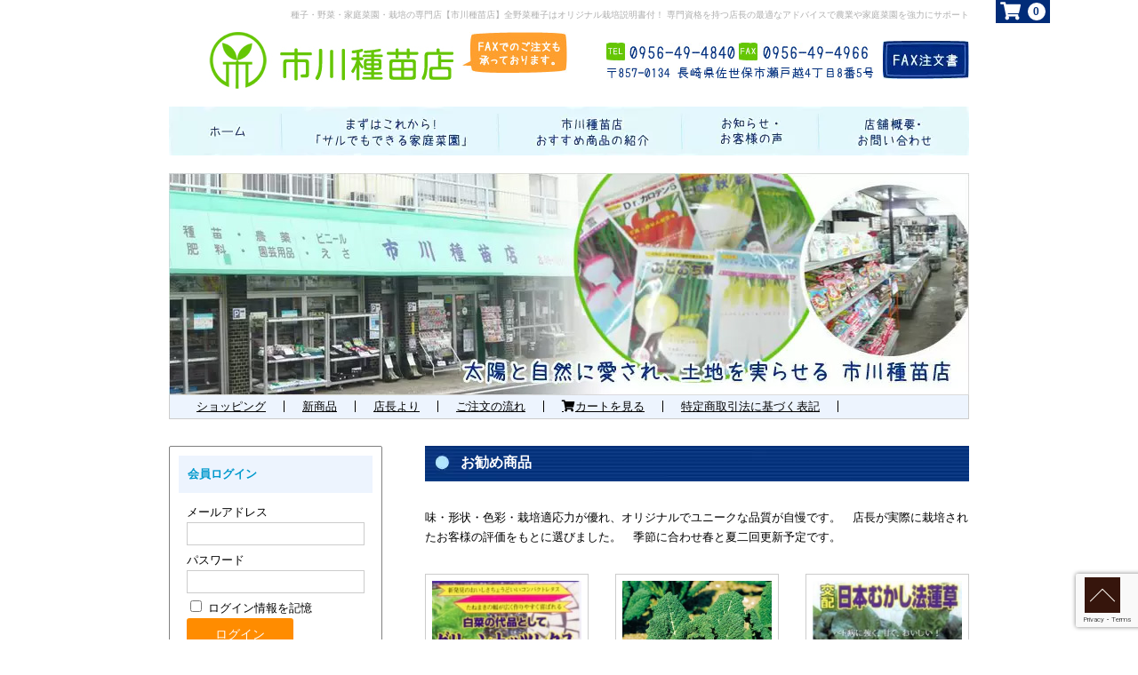

--- FILE ---
content_type: text/html; charset=UTF-8
request_url: https://shop.i-seed.jp/
body_size: 18953
content:
<!DOCTYPE html>
<html lang="ja">

<head>

	<!-- Google Tag Manager -->
<script>(function(w,d,s,l,i){w[l]=w[l]||[];w[l].push({'gtm.start':
new Date().getTime(),event:'gtm.js'});var f=d.getElementsByTagName(s)[0],
j=d.createElement(s),dl=l!='dataLayer'?'&l='+l:'';j.async=true;j.src=
'https://www.googletagmanager.com/gtm.js?id='+i+dl;f.parentNode.insertBefore(j,f);
})(window,document,'script','dataLayer','GTM-WSKT2JQL');</script>
<!-- End Google Tag Manager -->
	
	<meta charset="UTF-8" />
	<meta name="viewport" content="width=device-width, user-scalable=no">
	<meta name="format-detection" content="telephone=no"/>

	<title>市川種苗店【公式オンラインショップ】 | 種子・野菜・家庭菜園・栽培の専門店【市川種苗店】全野菜種子はオリジナル栽培説明書付！ 専門資格を持つ店長の最適なアドバイスで農業や家庭菜園を強力にサポート</title>
<meta name='robots' content='max-image-preview:large' />
<link rel='dns-prefetch' href='//cdnjs.cloudflare.com' />
<script type="text/javascript">
window._wpemojiSettings = {"baseUrl":"https:\/\/s.w.org\/images\/core\/emoji\/14.0.0\/72x72\/","ext":".png","svgUrl":"https:\/\/s.w.org\/images\/core\/emoji\/14.0.0\/svg\/","svgExt":".svg","source":{"concatemoji":"https:\/\/shop.i-seed.jp\/wp-includes\/js\/wp-emoji-release.min.js?ver=aa6bfda13e67690c3c14b0dc7fe7cae0"}};
/*! This file is auto-generated */
!function(e,a,t){var n,r,o,i=a.createElement("canvas"),p=i.getContext&&i.getContext("2d");function s(e,t){p.clearRect(0,0,i.width,i.height),p.fillText(e,0,0);e=i.toDataURL();return p.clearRect(0,0,i.width,i.height),p.fillText(t,0,0),e===i.toDataURL()}function c(e){var t=a.createElement("script");t.src=e,t.defer=t.type="text/javascript",a.getElementsByTagName("head")[0].appendChild(t)}for(o=Array("flag","emoji"),t.supports={everything:!0,everythingExceptFlag:!0},r=0;r<o.length;r++)t.supports[o[r]]=function(e){if(p&&p.fillText)switch(p.textBaseline="top",p.font="600 32px Arial",e){case"flag":return s("\ud83c\udff3\ufe0f\u200d\u26a7\ufe0f","\ud83c\udff3\ufe0f\u200b\u26a7\ufe0f")?!1:!s("\ud83c\uddfa\ud83c\uddf3","\ud83c\uddfa\u200b\ud83c\uddf3")&&!s("\ud83c\udff4\udb40\udc67\udb40\udc62\udb40\udc65\udb40\udc6e\udb40\udc67\udb40\udc7f","\ud83c\udff4\u200b\udb40\udc67\u200b\udb40\udc62\u200b\udb40\udc65\u200b\udb40\udc6e\u200b\udb40\udc67\u200b\udb40\udc7f");case"emoji":return!s("\ud83e\udef1\ud83c\udffb\u200d\ud83e\udef2\ud83c\udfff","\ud83e\udef1\ud83c\udffb\u200b\ud83e\udef2\ud83c\udfff")}return!1}(o[r]),t.supports.everything=t.supports.everything&&t.supports[o[r]],"flag"!==o[r]&&(t.supports.everythingExceptFlag=t.supports.everythingExceptFlag&&t.supports[o[r]]);t.supports.everythingExceptFlag=t.supports.everythingExceptFlag&&!t.supports.flag,t.DOMReady=!1,t.readyCallback=function(){t.DOMReady=!0},t.supports.everything||(n=function(){t.readyCallback()},a.addEventListener?(a.addEventListener("DOMContentLoaded",n,!1),e.addEventListener("load",n,!1)):(e.attachEvent("onload",n),a.attachEvent("onreadystatechange",function(){"complete"===a.readyState&&t.readyCallback()})),(e=t.source||{}).concatemoji?c(e.concatemoji):e.wpemoji&&e.twemoji&&(c(e.twemoji),c(e.wpemoji)))}(window,document,window._wpemojiSettings);
</script>
<style type="text/css">
img.wp-smiley,
img.emoji {
	display: inline !important;
	border: none !important;
	box-shadow: none !important;
	height: 1em !important;
	width: 1em !important;
	margin: 0 0.07em !important;
	vertical-align: -0.1em !important;
	background: none !important;
	padding: 0 !important;
}
</style>
	<link rel='stylesheet' id='parent-style-css' href='https://shop.i-seed.jp/wp-content/themes/welcart_basic/style.css?ver=aa6bfda13e67690c3c14b0dc7fe7cae0' type='text/css' media='all' />
<link rel='stylesheet' id='usces_style-css' href='https://shop.i-seed.jp/wp-content/themes/welcart_basic/usces_cart.css?ver=aa6bfda13e67690c3c14b0dc7fe7cae0' type='text/css' media='all' />
<link rel='stylesheet' id='vt-style-css' href='https://shop.i-seed.jp/wp-content/themes/wc_child/vt_custom.css?ver=aa6bfda13e67690c3c14b0dc7fe7cae0' type='text/css' media='all' />
<link rel='stylesheet' id='wp-block-library-css' href='https://shop.i-seed.jp/wp-includes/css/dist/block-library/style.min.css?ver=aa6bfda13e67690c3c14b0dc7fe7cae0' type='text/css' media='all' />
<link rel='stylesheet' id='classic-theme-styles-css' href='https://shop.i-seed.jp/wp-includes/css/classic-themes.min.css?ver=aa6bfda13e67690c3c14b0dc7fe7cae0' type='text/css' media='all' />
<style id='global-styles-inline-css' type='text/css'>
body{--wp--preset--color--black: #000000;--wp--preset--color--cyan-bluish-gray: #abb8c3;--wp--preset--color--white: #ffffff;--wp--preset--color--pale-pink: #f78da7;--wp--preset--color--vivid-red: #cf2e2e;--wp--preset--color--luminous-vivid-orange: #ff6900;--wp--preset--color--luminous-vivid-amber: #fcb900;--wp--preset--color--light-green-cyan: #7bdcb5;--wp--preset--color--vivid-green-cyan: #00d084;--wp--preset--color--pale-cyan-blue: #8ed1fc;--wp--preset--color--vivid-cyan-blue: #0693e3;--wp--preset--color--vivid-purple: #9b51e0;--wp--preset--gradient--vivid-cyan-blue-to-vivid-purple: linear-gradient(135deg,rgba(6,147,227,1) 0%,rgb(155,81,224) 100%);--wp--preset--gradient--light-green-cyan-to-vivid-green-cyan: linear-gradient(135deg,rgb(122,220,180) 0%,rgb(0,208,130) 100%);--wp--preset--gradient--luminous-vivid-amber-to-luminous-vivid-orange: linear-gradient(135deg,rgba(252,185,0,1) 0%,rgba(255,105,0,1) 100%);--wp--preset--gradient--luminous-vivid-orange-to-vivid-red: linear-gradient(135deg,rgba(255,105,0,1) 0%,rgb(207,46,46) 100%);--wp--preset--gradient--very-light-gray-to-cyan-bluish-gray: linear-gradient(135deg,rgb(238,238,238) 0%,rgb(169,184,195) 100%);--wp--preset--gradient--cool-to-warm-spectrum: linear-gradient(135deg,rgb(74,234,220) 0%,rgb(151,120,209) 20%,rgb(207,42,186) 40%,rgb(238,44,130) 60%,rgb(251,105,98) 80%,rgb(254,248,76) 100%);--wp--preset--gradient--blush-light-purple: linear-gradient(135deg,rgb(255,206,236) 0%,rgb(152,150,240) 100%);--wp--preset--gradient--blush-bordeaux: linear-gradient(135deg,rgb(254,205,165) 0%,rgb(254,45,45) 50%,rgb(107,0,62) 100%);--wp--preset--gradient--luminous-dusk: linear-gradient(135deg,rgb(255,203,112) 0%,rgb(199,81,192) 50%,rgb(65,88,208) 100%);--wp--preset--gradient--pale-ocean: linear-gradient(135deg,rgb(255,245,203) 0%,rgb(182,227,212) 50%,rgb(51,167,181) 100%);--wp--preset--gradient--electric-grass: linear-gradient(135deg,rgb(202,248,128) 0%,rgb(113,206,126) 100%);--wp--preset--gradient--midnight: linear-gradient(135deg,rgb(2,3,129) 0%,rgb(40,116,252) 100%);--wp--preset--duotone--dark-grayscale: url('#wp-duotone-dark-grayscale');--wp--preset--duotone--grayscale: url('#wp-duotone-grayscale');--wp--preset--duotone--purple-yellow: url('#wp-duotone-purple-yellow');--wp--preset--duotone--blue-red: url('#wp-duotone-blue-red');--wp--preset--duotone--midnight: url('#wp-duotone-midnight');--wp--preset--duotone--magenta-yellow: url('#wp-duotone-magenta-yellow');--wp--preset--duotone--purple-green: url('#wp-duotone-purple-green');--wp--preset--duotone--blue-orange: url('#wp-duotone-blue-orange');--wp--preset--font-size--small: 13px;--wp--preset--font-size--medium: 20px;--wp--preset--font-size--large: 36px;--wp--preset--font-size--x-large: 42px;--wp--preset--spacing--20: 0.44rem;--wp--preset--spacing--30: 0.67rem;--wp--preset--spacing--40: 1rem;--wp--preset--spacing--50: 1.5rem;--wp--preset--spacing--60: 2.25rem;--wp--preset--spacing--70: 3.38rem;--wp--preset--spacing--80: 5.06rem;--wp--preset--shadow--natural: 6px 6px 9px rgba(0, 0, 0, 0.2);--wp--preset--shadow--deep: 12px 12px 50px rgba(0, 0, 0, 0.4);--wp--preset--shadow--sharp: 6px 6px 0px rgba(0, 0, 0, 0.2);--wp--preset--shadow--outlined: 6px 6px 0px -3px rgba(255, 255, 255, 1), 6px 6px rgba(0, 0, 0, 1);--wp--preset--shadow--crisp: 6px 6px 0px rgba(0, 0, 0, 1);}:where(.is-layout-flex){gap: 0.5em;}body .is-layout-flow > .alignleft{float: left;margin-inline-start: 0;margin-inline-end: 2em;}body .is-layout-flow > .alignright{float: right;margin-inline-start: 2em;margin-inline-end: 0;}body .is-layout-flow > .aligncenter{margin-left: auto !important;margin-right: auto !important;}body .is-layout-constrained > .alignleft{float: left;margin-inline-start: 0;margin-inline-end: 2em;}body .is-layout-constrained > .alignright{float: right;margin-inline-start: 2em;margin-inline-end: 0;}body .is-layout-constrained > .aligncenter{margin-left: auto !important;margin-right: auto !important;}body .is-layout-constrained > :where(:not(.alignleft):not(.alignright):not(.alignfull)){max-width: var(--wp--style--global--content-size);margin-left: auto !important;margin-right: auto !important;}body .is-layout-constrained > .alignwide{max-width: var(--wp--style--global--wide-size);}body .is-layout-flex{display: flex;}body .is-layout-flex{flex-wrap: wrap;align-items: center;}body .is-layout-flex > *{margin: 0;}:where(.wp-block-columns.is-layout-flex){gap: 2em;}.has-black-color{color: var(--wp--preset--color--black) !important;}.has-cyan-bluish-gray-color{color: var(--wp--preset--color--cyan-bluish-gray) !important;}.has-white-color{color: var(--wp--preset--color--white) !important;}.has-pale-pink-color{color: var(--wp--preset--color--pale-pink) !important;}.has-vivid-red-color{color: var(--wp--preset--color--vivid-red) !important;}.has-luminous-vivid-orange-color{color: var(--wp--preset--color--luminous-vivid-orange) !important;}.has-luminous-vivid-amber-color{color: var(--wp--preset--color--luminous-vivid-amber) !important;}.has-light-green-cyan-color{color: var(--wp--preset--color--light-green-cyan) !important;}.has-vivid-green-cyan-color{color: var(--wp--preset--color--vivid-green-cyan) !important;}.has-pale-cyan-blue-color{color: var(--wp--preset--color--pale-cyan-blue) !important;}.has-vivid-cyan-blue-color{color: var(--wp--preset--color--vivid-cyan-blue) !important;}.has-vivid-purple-color{color: var(--wp--preset--color--vivid-purple) !important;}.has-black-background-color{background-color: var(--wp--preset--color--black) !important;}.has-cyan-bluish-gray-background-color{background-color: var(--wp--preset--color--cyan-bluish-gray) !important;}.has-white-background-color{background-color: var(--wp--preset--color--white) !important;}.has-pale-pink-background-color{background-color: var(--wp--preset--color--pale-pink) !important;}.has-vivid-red-background-color{background-color: var(--wp--preset--color--vivid-red) !important;}.has-luminous-vivid-orange-background-color{background-color: var(--wp--preset--color--luminous-vivid-orange) !important;}.has-luminous-vivid-amber-background-color{background-color: var(--wp--preset--color--luminous-vivid-amber) !important;}.has-light-green-cyan-background-color{background-color: var(--wp--preset--color--light-green-cyan) !important;}.has-vivid-green-cyan-background-color{background-color: var(--wp--preset--color--vivid-green-cyan) !important;}.has-pale-cyan-blue-background-color{background-color: var(--wp--preset--color--pale-cyan-blue) !important;}.has-vivid-cyan-blue-background-color{background-color: var(--wp--preset--color--vivid-cyan-blue) !important;}.has-vivid-purple-background-color{background-color: var(--wp--preset--color--vivid-purple) !important;}.has-black-border-color{border-color: var(--wp--preset--color--black) !important;}.has-cyan-bluish-gray-border-color{border-color: var(--wp--preset--color--cyan-bluish-gray) !important;}.has-white-border-color{border-color: var(--wp--preset--color--white) !important;}.has-pale-pink-border-color{border-color: var(--wp--preset--color--pale-pink) !important;}.has-vivid-red-border-color{border-color: var(--wp--preset--color--vivid-red) !important;}.has-luminous-vivid-orange-border-color{border-color: var(--wp--preset--color--luminous-vivid-orange) !important;}.has-luminous-vivid-amber-border-color{border-color: var(--wp--preset--color--luminous-vivid-amber) !important;}.has-light-green-cyan-border-color{border-color: var(--wp--preset--color--light-green-cyan) !important;}.has-vivid-green-cyan-border-color{border-color: var(--wp--preset--color--vivid-green-cyan) !important;}.has-pale-cyan-blue-border-color{border-color: var(--wp--preset--color--pale-cyan-blue) !important;}.has-vivid-cyan-blue-border-color{border-color: var(--wp--preset--color--vivid-cyan-blue) !important;}.has-vivid-purple-border-color{border-color: var(--wp--preset--color--vivid-purple) !important;}.has-vivid-cyan-blue-to-vivid-purple-gradient-background{background: var(--wp--preset--gradient--vivid-cyan-blue-to-vivid-purple) !important;}.has-light-green-cyan-to-vivid-green-cyan-gradient-background{background: var(--wp--preset--gradient--light-green-cyan-to-vivid-green-cyan) !important;}.has-luminous-vivid-amber-to-luminous-vivid-orange-gradient-background{background: var(--wp--preset--gradient--luminous-vivid-amber-to-luminous-vivid-orange) !important;}.has-luminous-vivid-orange-to-vivid-red-gradient-background{background: var(--wp--preset--gradient--luminous-vivid-orange-to-vivid-red) !important;}.has-very-light-gray-to-cyan-bluish-gray-gradient-background{background: var(--wp--preset--gradient--very-light-gray-to-cyan-bluish-gray) !important;}.has-cool-to-warm-spectrum-gradient-background{background: var(--wp--preset--gradient--cool-to-warm-spectrum) !important;}.has-blush-light-purple-gradient-background{background: var(--wp--preset--gradient--blush-light-purple) !important;}.has-blush-bordeaux-gradient-background{background: var(--wp--preset--gradient--blush-bordeaux) !important;}.has-luminous-dusk-gradient-background{background: var(--wp--preset--gradient--luminous-dusk) !important;}.has-pale-ocean-gradient-background{background: var(--wp--preset--gradient--pale-ocean) !important;}.has-electric-grass-gradient-background{background: var(--wp--preset--gradient--electric-grass) !important;}.has-midnight-gradient-background{background: var(--wp--preset--gradient--midnight) !important;}.has-small-font-size{font-size: var(--wp--preset--font-size--small) !important;}.has-medium-font-size{font-size: var(--wp--preset--font-size--medium) !important;}.has-large-font-size{font-size: var(--wp--preset--font-size--large) !important;}.has-x-large-font-size{font-size: var(--wp--preset--font-size--x-large) !important;}
.wp-block-navigation a:where(:not(.wp-element-button)){color: inherit;}
:where(.wp-block-columns.is-layout-flex){gap: 2em;}
.wp-block-pullquote{font-size: 1.5em;line-height: 1.6;}
</style>
<link rel='stylesheet' id='contact-form-7-css' href='https://shop.i-seed.jp/wp-content/plugins/contact-form-7/includes/css/styles.css?ver=5.8' type='text/css' media='all' />
<link rel='stylesheet' id='rss-antenna-style-css' href='https://shop.i-seed.jp/wp-content/plugins/rss-antenna/rss-antenna.css?ver=2.2.0' type='text/css' media='all' />
<link rel='stylesheet' id='wc-basic-style-css' href='https://shop.i-seed.jp/wp-content/themes/wc_child/style.css?ver=1.7.7' type='text/css' media='all' />
<link rel='stylesheet' id='font-awesome-css' href='https://shop.i-seed.jp/wp-content/themes/welcart_basic/font-awesome/font-awesome.min.css?ver=1.0' type='text/css' media='all' />
<link rel='stylesheet' id='usces_default_css-css' href='https://shop.i-seed.jp/wp-content/plugins/usc-e-shop/css/usces_default.css?ver=2.8.23.2309251' type='text/css' media='all' />
<link rel='stylesheet' id='dashicons-css' href='https://shop.i-seed.jp/wp-includes/css/dashicons.min.css?ver=aa6bfda13e67690c3c14b0dc7fe7cae0' type='text/css' media='all' />
<script type='text/javascript' src='https://shop.i-seed.jp/wp-includes/js/jquery/jquery.min.js?ver=3.6.4' id='jquery-core-js'></script>
<script type='text/javascript' src='https://shop.i-seed.jp/wp-includes/js/jquery/jquery-migrate.min.js?ver=3.4.0' id='jquery-migrate-js'></script>
<script type='text/javascript' src='https://shop.i-seed.jp/wp-content/themes/welcart_basic/js/front-customized.js?ver=1.0' id='wc-basic-js-js'></script>
<script type='text/javascript' src='//cdnjs.cloudflare.com/ajax/libs/jquery-easing/1.4.1/jquery.easing.min.js?ver=aa6bfda13e67690c3c14b0dc7fe7cae0' id='jquery-easing-js'></script>
<script language="JavaScript">
jQuery (document).ready( function () {
jQuery ('a[href^=http]').not('[href*="'+location.hostname+'"]').attr('target','_blank');
})
</script>	<script type="text/javascript">
		jQuery(function($){
			$('.cat-il').infinitescroll({
				loading: {
					finishedMsg: "<span class='finished_message'>読み込み完了しました。</span>",
					msgText: "<span class='message_text'>読み込み中です･･･</span>"  //最後の項目の後にはカンマを付けない
				 },
				navSelector  : ".pagination_wrapper",     // ナビゲーション要素を指定
				nextSelector : ".next.page-numbers",　// ナビゲーションの「次へ」の要素を指定
				itemSelector : ".cat-il"   // 表示させる要素を指定
			});
		});
	jQuery(function($){
		$('#menu-button').click(function(){
			$(this).toggleClass('is-active');
		});
	});

	</script>
  	<link rel="stylesheet" href="https://cdnjs.cloudflare.com/ajax/libs/font-awesome/5.15.4/css/all.min.css" />
	<script src="https://cdn.jsdelivr.net/npm/slick-carousel@1.8.1/slick/slick.min.js"></script>	
  </head>
	
		
	
<body id="%e3%82%b0%e3%83%aa%e3%83%b3%e3%83%8a%e3%83%83%e3%83%84%e3%83%ac%e3%82%bf%e3%82%b9%e3%80%80%ef%bc%88%e7%99%bd%e8%8f%9c%e3%82%92%e9%a7%86%e9%80%90%e3%81%99%e3%82%8b%e6%96%b0%e3%83%ac%e3%82%bf%e3%82%b9" class="home blog">
	
	<!-- Google Tag Manager (noscript) -->
<noscript><iframe src="https://www.googletagmanager.com/ns.html?id=GTM-WSKT2JQL"
height="0" width="0" style="display:none;visibility:hidden"></iframe></noscript>
<!-- End Google Tag Manager (noscript) -->
	
	<div class="wrap">
	<header id="masthead" class="site-header" role="banner">
		<div class="slogan">種子・野菜・家庭菜園・栽培の専門店【市川種苗店】全野菜種子はオリジナル栽培説明書付！ 専門資格を持つ店長の最適なアドバイスで農業や家庭菜園を強力にサポート</div>
		<div class="inner cf hgroup-wrap">
			<div class="lb">
				<div class="lb1">
					<!-- <p class="site-description">種子・野菜・家庭菜園・栽培の専門店【市川種苗店】全野菜種子はオリジナル栽培説明書付！ 専門資格を持つ店長の最適なアドバイスで農業や家庭菜園を強力にサポート</p> -->
										<h1 class="site-title">
						<a href="https://shop.i-seed.jp/" title="市川種苗店【公式オンラインショップ】" rel="home">							<img src="https://shop.i-seed.jp/wp-content/uploads/logo-2.jpg"/>
						</a></h1>
												
				</div>
				<div class="lb2">
					<img src="https://shop.i-seed.jp/wp-content/uploads/Untitled-2_03.jpg" alt="">
				</div>
			</div><!-- //lb -->	
			
			<div class="rb">
				<div class="rb1">
					<div class="rb1-box">
						<img src="https://shop.i-seed.jp/wp-content/uploads/Untitled-2_06.jpg" alt="">
						<img src="https://shop.i-seed.jp/wp-content/uploads/fax.jpg" alt="">					
					</div>
					<img src="https://shop.i-seed.jp/wp-content/uploads/Untitled-2_03asd_03.jpg" alt="">
				</div>				
				
				<div class="rb2">
					<a href="https://www.i-seed.jp/wp-content/uploads/shop_etc_20231001.pdf"><img src="https://shop.i-seed.jp/wp-content/uploads/fax2.jpg" alt=""></a>
				</div>						
				
			</div>	<!-- //rb -->		
			

			
			<div class="snav cf">
			
				<!-- <div class="search-box">
					<i class="fa fa-search"></i>
					<form role="search" method="get" action="https://shop.i-seed.jp/" >
		<div class="s-box">
			<input type="text" value="" name="s" id="s-text" class="search-text" />
			<input type="submit" id="s-submit" class="searchsubmit" value="&#xf002;" />
		</div>
	</form>				
				</div> -->
			
								<!--
				<div class="membership">
					<i class="fa fa-user"></i>
					<ul class="cf">
													<li>ゲスト</li>
							<li><a href="https://shop.i-seed.jp/usces-member/?usces_page=login" class="usces_login_a">ログイン</a></li>
							<li><a href="https://shop.i-seed.jp/usces-member/?usces_page=newmember">新規会員登録</a></li>
											</ul>
				</div>
								-->
			
				<div class="incart-btn">
					<a href="https://shop.i-seed.jp/usces-cart/">
						<i class="fa fa-shopping-cart"><span>カートの中</span></i>						<span class="total-quant">0</span>
											</a>
				</div>
			
			
			</div><!-- .snav -->
									
				
		</div><!-- .inner -->
		<label for="panel" id="menu-button" class="menu-button">
				<div class="ham-lines">
					<span></span>
				</div>
				<div class="ham-text">MENU</div>
		</label>
		<nav id="site-navigation" class="main-navigation" role="navigation">
			
			<input type="checkbox" id="panel" class="on-off" />
			<div class="nav-menu-open"><ul id="menu-globalnav" class="header-nav-container cf"><li id="menu-item-12795" class="nav01 menu-item menu-item-type-custom menu-item-object-custom menu-item-12795"><a href="https://www.i-seed.jp/">ホーム</a></li>
<li id="menu-item-12794" class="nav02 menu-item menu-item-type-custom menu-item-object-custom menu-item-12794"><a href="https://www.i-seed.jp/first-of-all-this/">まずはこれから</a></li>
<li id="menu-item-12797" class="nav03 menu-item menu-item-type-custom menu-item-object-custom current-menu-item current_page_item menu-item-home menu-item-12797"><a href="https://shop.i-seed.jp/" aria-current="page">お勧め商品</a></li>
<li id="menu-item-11626" class="nav04 menu-item menu-item-type-custom menu-item-object-custom menu-item-11626"><a href="https://www.i-seed.jp/?page_id=7946">お知らせ</a></li>
<li id="menu-item-11627" class="nav05 menu-item menu-item-type-custom menu-item-object-custom menu-item-11627"><a href="https://www.i-seed.jp/?page_id=7956">店舗概要</a></li>
</ul></div>		</nav><!-- #site-navigation -->

	</header><!-- #masthead -->
		<div class="main-image">
		<img src="https://shop.i-seed.jp/wp-content/uploads/s4.jpg" />
	</div>
	<div class="menu-ar-main">
		<ul class="menu-link">
			<li><a href="https://shop.i-seed.jp/?cat=4">ショッピング</a></li>
			<li><a href="https://shop.i-seed.jp/?cat=5">新商品</a></li>
			<li><a href="https://shop.i-seed.jp/?cat=1106">店長より</a></li>
			<li><a href="https://i-seed.jp/?page_id=8156">ご注文の流れ</a></li>
			<li><a href="https://shop.i-seed.jp/?page_id=3"> <i class="fa fa-shopping-cart" aria-hidden="true"></i> カートを見る</a></li>
			<li><a href="https://shop.i-seed.jp/?page_id=12735">特定商取引法に基づく表記</a></li>
		</ul>
	</div>
		
		<div id="main" class="wrapper two-column right-set">
	<div class="bookpage cf">
		
		
	<div id="primary" class="site-content">
		<div id="content" role="main">
		
								<div>
				<h1 class="page-title">お勧め商品</h1><div class="taxonomy-description"><p>味・形状・色彩・栽培適応力が優れ、オリジナルでユニークな品質が自慢です。　店長が実際に栽培されたお客様の評価をもとに選びました。　季節に合わせ春と夏二回更新予定です。</p>
</div>			</div>
			<section class="cat-il type-grid cf">
														
						<article id="post-13491" class="post-13491 post type-post status-publish format-standard category-itemreco category-1206s category-1206a category-biginer category-itemgenre category-item category-itemnew category-s category-a category-sy category-ay tag-1150 tag-interesting tag-10 tag-new-breed tag-rare tag-y tag-11 tag-1130">
						
							<div class="itemimg">
								<a href="https://shop.i-seed.jp/archive/13491/"><img width="186" height="300" src="https://shop.i-seed.jp/wp-content/uploads/12110050.jpg" class="attachment-300x300 size-300x300" alt="12110050" decoding="async" loading="lazy" srcset="https://shop.i-seed.jp/wp-content/uploads/12110050.jpg 420w, https://shop.i-seed.jp/wp-content/uploads/12110050-186x300.jpg 186w" sizes="(max-width: 186px) 100vw, 186px" /></a>
															</div>
														<div class="itemname"><a href="https://shop.i-seed.jp/archive/13491/"  rel="bookmark">グリーンナッツレタス</a></div>
							<div class="itemprice">¥438<em class="tax">（税込）</em></div>
													</article>
					
										
						<article id="post-13162" class="post-13162 post type-post status-publish format-standard category-itemreco category-1208s category-yyetc category-1208a category-1201a category-1021y category-1201s category-biginer category-itemgenre category-item category-itemnew category-s category-a category-y category-1204s category-1204a category-1204y category-yy category-ay category-sy tag-1150 tag-interesting tag-onepoint tag-10 tag-new-breed tag-rare tag-y tag-11 tag-1130">
						
							<div class="itemimg">
								<a href="https://shop.i-seed.jp/archive/13162/"><img width="300" height="300" src="https://shop.i-seed.jp/wp-content/uploads/12110680-300x300.jpg" class="attachment-300x300 size-300x300" alt="12110680" decoding="async" loading="lazy" srcset="https://shop.i-seed.jp/wp-content/uploads/12110680-300x300.jpg 300w, https://shop.i-seed.jp/wp-content/uploads/12110680-150x150.jpg 150w, https://shop.i-seed.jp/wp-content/uploads/12110680.jpg 480w" sizes="(max-width: 300px) 100vw, 300px" /></a>
															</div>
														<div class="itemname"><a href="https://shop.i-seed.jp/archive/13162/"  rel="bookmark">マスダ交配　カーボログランリーフ　</a></div>
							<div class="itemprice">¥1,122<em class="tax">（税込）</em></div>
													</article>
					
										
						<article id="post-13004" class="post-13004 post type-post status-publish format-standard category-itemreco category-1207a category-biginer category-itemgenre category-item category-repeat category-itemnew category-a category-ay">
						
							<div class="itemimg">
								<a href="https://shop.i-seed.jp/archive/13004/"><img width="198" height="300" src="https://shop.i-seed.jp/wp-content/uploads/12119848_1-1.jpg" class="attachment-300x300 size-300x300" alt="12119848" decoding="async" loading="lazy" srcset="https://shop.i-seed.jp/wp-content/uploads/12119848_1-1.jpg 271w, https://shop.i-seed.jp/wp-content/uploads/12119848_1-1-198x300.jpg 198w" sizes="(max-width: 198px) 100vw, 198px" /></a>
															</div>
														<div class="itemname"><a href="https://shop.i-seed.jp/archive/13004/"  rel="bookmark">（極うま）日本むかしホウレン草</a></div>
							<div class="itemprice">¥328<em class="tax">（税込）</em></div>
													</article>
					
										
						<article id="post-2517" class="post-2517 post type-post status-publish format-standard category-itemreco category-reserve category-1304a category-biginer category-itemgenre category-item category-repeat category-an category-a tag-10 tag-y tag-11 tag-1130">
						
							<div class="itemimg">
								<a href="https://shop.i-seed.jp/archive/2517/"><img width="199" height="300" src="https://shop.i-seed.jp/wp-content/uploads/13104900.jpg" class="attachment-300x300 size-300x300" alt="13104900" decoding="async" loading="lazy" srcset="https://shop.i-seed.jp/wp-content/uploads/13104900.jpg 200w, https://shop.i-seed.jp/wp-content/uploads/13104900-199x300.jpg 199w" sizes="(max-width: 199px) 100vw, 199px" /></a>
															</div>
														<div class="itemname"><a href="https://shop.i-seed.jp/archive/2517/"  rel="bookmark">アップ1号</a></div>
							<div class="itemprice">¥1,573<em class="tax">（税込）</em></div>
														<div class="itemsoldout">売り切れ</div>
													</article>
					
										
						<article id="post-9444" class="post-9444 post type-post status-publish format-standard category-itemreco category-1304a category-itemgenre category-item category-repeat category-itemnew category-an category-a tag-1150 tag-10 tag-new-breed tag-y tag-11 tag-1130">
						
							<div class="itemimg">
								<a href="https://shop.i-seed.jp/archive/9444/"><img width="206" height="300" src="https://shop.i-seed.jp/wp-content/uploads/13107130.jpg" class="attachment-300x300 size-300x300" alt="13107130" decoding="async" loading="lazy" srcset="https://shop.i-seed.jp/wp-content/uploads/13107130.jpg 350w, https://shop.i-seed.jp/wp-content/uploads/13107130-206x300.jpg 206w" sizes="(max-width: 206px) 100vw, 206px" /></a>
															</div>
														<div class="itemname"><a href="https://shop.i-seed.jp/archive/9444/"  rel="bookmark">加津佐13号（旧名：スーパーアップ13号）玉葱</a></div>
							<div class="itemprice">¥24,299<em class="tax">（税込）</em></div>
														<div class="itemsoldout">売り切れ</div>
													</article>
					
										
						<article id="post-2117" class="post-2117 post type-post status-publish format-standard category-itemreco category-1304a category-itemgenre category-item category-repeat category-an category-a tag-1150 tag-10 tag-y tag-11 tag-1130">
						
							<div class="itemimg">
								<a href="https://shop.i-seed.jp/archive/2117/"><img width="200" height="300" src="https://shop.i-seed.jp/wp-content/uploads/13112430.jpg" class="attachment-300x300 size-300x300" alt="13112430" decoding="async" loading="lazy" /></a>
															</div>
														<div class="itemname"><a href="https://shop.i-seed.jp/archive/2117/"  rel="bookmark">スーパーアップ</a></div>
							<div class="itemprice">¥22,033<em class="tax">（税込）</em></div>
														<div class="itemsoldout">売り切れ</div>
													</article>
					
										
						<article id="post-2122" class="post-2122 post type-post status-publish format-standard category-itemreco category-reserve category-1304a category-itemgenre category-item category-repeat category-an category-a tag-1150 tag-10 tag-y tag-11 tag-1130">
						
							<div class="itemimg">
								<a href="https://shop.i-seed.jp/archive/2122/"><img width="269" height="217" src="https://shop.i-seed.jp/wp-content/uploads/13124325.jpg" class="attachment-300x300 size-300x300" alt="13124325" decoding="async" loading="lazy" /></a>
															</div>
														<div class="itemname"><a href="https://shop.i-seed.jp/archive/2122/"  rel="bookmark">立春のかおり</a></div>
							<div class="itemprice">¥12,100<em class="tax">（税込）</em></div>
														<div class="itemsoldout">売り切れ</div>
													</article>
					
										
						<article id="post-11370" class="post-11370 post type-post status-publish format-standard category-itemreco category-1301a category-1301y category-1301s category-biginer category-itemgenre category-item category-repeat category-itemnew category-s category-yk category-an category-sn category-a category-y tag-1150 tag-interesting tag-10 tag-new-breed tag-rare tag-y tag-11 tag-1130">
						
							<div class="itemimg">
								<a href="https://shop.i-seed.jp/archive/11370/"><img width="205" height="300" src="https://shop.i-seed.jp/wp-content/uploads/13103470.jpg" class="attachment-300x300 size-300x300" alt="13103470" decoding="async" loading="lazy" srcset="https://shop.i-seed.jp/wp-content/uploads/13103470.jpg 480w, https://shop.i-seed.jp/wp-content/uploads/13103470-205x300.jpg 205w" sizes="(max-width: 205px) 100vw, 205px" /></a>
															</div>
														<div class="itemname"><a href="https://shop.i-seed.jp/archive/11370/"  rel="bookmark">あごおち22大根</a></div>
							<div class="itemprice">¥438<em class="tax">（税込）</em></div>
													</article>
					
										
						<article id="post-5511" class="post-5511 post type-post status-publish format-standard category-itemreco category-1301a category-biginer category-itemgenre category-item category-repeat category-itemnew category-an category-a tag-10 tag-y tag-11">
						
							<div class="itemimg">
								<a href="https://shop.i-seed.jp/archive/5511/"><img width="201" height="300" src="https://shop.i-seed.jp/wp-content/uploads/13103460.jpg" class="attachment-300x300 size-300x300" alt="13103460" decoding="async" loading="lazy" srcset="https://shop.i-seed.jp/wp-content/uploads/13103460.jpg 274w, https://shop.i-seed.jp/wp-content/uploads/13103460-201x300.jpg 201w" sizes="(max-width: 201px) 100vw, 201px" /></a>
															</div>
														<div class="itemname"><a href="https://shop.i-seed.jp/archive/5511/"  rel="bookmark">晩抽あごおち大根</a></div>
							<div class="itemprice">¥990<em class="tax">（税込）</em></div>
														<div class="itemsoldout">売り切れ</div>
													</article>
					
										
						<article id="post-1550" class="post-1550 post type-post status-publish format-standard category-itemreco category-1301a category-biginer category-itemgenre category-item category-repeat category-an category-a tag-1150 tag-10 tag-y tag-11 tag-1130">
						
							<div class="itemimg">
								<a href="https://shop.i-seed.jp/archive/1550/"><img width="200" height="300" src="https://shop.i-seed.jp/wp-content/uploads/13103451.jpg" class="attachment-300x300 size-300x300" alt="13103451" decoding="async" loading="lazy" srcset="https://shop.i-seed.jp/wp-content/uploads/13103451.jpg 275w, https://shop.i-seed.jp/wp-content/uploads/13103451-200x300.jpg 200w" sizes="(max-width: 200px) 100vw, 200px" /></a>
															</div>
														<div class="itemname"><a href="https://shop.i-seed.jp/archive/1550/"  rel="bookmark">あごおち大根</a></div>
							<div class="itemprice">¥398<em class="tax">（税込）</em></div>
														<div class="itemsoldout">売り切れ</div>
													</article>
					
										
						<article id="post-10536" class="post-10536 post type-post status-publish format-standard category-itemreco category-1303s category-1303a category-1303y category-biginer category-itemgenre category-item category-repeat category-itemnew category-s category-sn category-yk category-an category-a category-y tag-1150 tag-interesting tag-10 tag-new-breed tag-rare tag-y tag-11 tag-1130">
						
							<div class="itemimg">
								<a href="https://shop.i-seed.jp/archive/10536/"><img width="207" height="300" src="https://shop.i-seed.jp/wp-content/uploads/13110945.jpg" class="attachment-300x300 size-300x300" alt="13110945" decoding="async" loading="lazy" srcset="https://shop.i-seed.jp/wp-content/uploads/13110945.jpg 361w, https://shop.i-seed.jp/wp-content/uploads/13110945-207x300.jpg 207w" sizes="(max-width: 207px) 100vw, 207px" /></a>
															</div>
														<div class="itemname"><a href="https://shop.i-seed.jp/archive/10536/"  rel="bookmark">ﾋﾟｰﾁﾎﾜｲﾄ(旧名)シャインホワイトかぶ</a></div>
							<div class="itemprice">¥11,000<em class="tax">（税込）</em></div>
													</article>
					
										
						<article id="post-928" class="post-928 post type-post status-publish format-standard category-itemreco category-1303y category-1303a category-biginer category-itemgenre category-item category-repeat category-itemnew category-an category-yk category-a category-y tag-1150 tag-10 tag-new-breed tag-rare tag-y tag-1130">
						
							<div class="itemimg">
								<a href="https://shop.i-seed.jp/archive/928/"><img width="180" height="272" src="https://shop.i-seed.jp/wp-content/uploads/13121272.jpg" class="attachment-300x300 size-300x300" alt="13121272" decoding="async" loading="lazy" /></a>
															</div>
														<div class="itemname"><a href="https://shop.i-seed.jp/archive/928/"  rel="bookmark">あごおち蕪</a></div>
							<div class="itemprice">¥438<em class="tax">（税込）</em></div>
													</article>
					
										
						<article id="post-9167" class="post-9167 post type-post status-publish format-standard category-itemreco category-1303a category-1303s category-biginer category-itemgenre category-item category-repeat category-itemnew category-an category-sn category-a tag-1150 tag-interesting tag-10 tag-new-breed tag-rare tag-y tag-11">
						
							<div class="itemimg">
								<a href="https://shop.i-seed.jp/archive/9167/"><img width="197" height="300" src="https://shop.i-seed.jp/wp-content/uploads/13123980.jpg" class="attachment-300x300 size-300x300" alt="13123980" decoding="async" loading="lazy" srcset="https://shop.i-seed.jp/wp-content/uploads/13123980.jpg 400w, https://shop.i-seed.jp/wp-content/uploads/13123980-197x300.jpg 197w" sizes="(max-width: 197px) 100vw, 197px" /></a>
															</div>
														<div class="itemname"><a href="https://shop.i-seed.jp/archive/9167/"  rel="bookmark">桃色カブ〜紅しぼり</a></div>
							<div class="itemprice">¥438<em class="tax">（税込）</em></div>
													</article>
					
										
						<article id="post-4437" class="post-4437 post type-post status-publish format-standard category-itemreco category-1302a category-biginer category-itemgenre category-item category-repeat category-itemnew category-an category-a tag-1150 tag-10 tag-y tag-11 tag-1130">
						
							<div class="itemimg">
								<a href="https://shop.i-seed.jp/archive/4437/"><img width="199" height="300" src="https://shop.i-seed.jp/wp-content/uploads/13112457.jpg" class="attachment-300x300 size-300x300" alt="13112457" decoding="async" loading="lazy" srcset="https://shop.i-seed.jp/wp-content/uploads/13112457.jpg 272w, https://shop.i-seed.jp/wp-content/uploads/13112457-199x300.jpg 199w" sizes="(max-width: 199px) 100vw, 199px" /></a>
															</div>
														<div class="itemname"><a href="https://shop.i-seed.jp/archive/4437/"  rel="bookmark">スーパー黒田五寸EX K</a></div>
							<div class="itemprice">¥462<em class="tax">（税込）</em></div>
														<div class="itemsoldout">売り切れ</div>
													</article>
					
										
						<article id="post-2110" class="post-2110 post type-post status-publish format-standard category-itemreco category-1302a category-biginer category-itemgenre category-item category-repeat category-an category-a tag-1150 tag-10 tag-new-breed tag-y tag-11 tag-1130">
						
							<div class="itemimg">
								<a href="https://shop.i-seed.jp/archive/2110/"><img width="190" height="297" src="https://shop.i-seed.jp/wp-content/uploads/13112451.jpg" class="attachment-300x300 size-300x300" alt="13112451" decoding="async" loading="lazy" /></a>
															</div>
														<div class="itemname"><a href="https://shop.i-seed.jp/archive/2110/"  rel="bookmark">スーパー黒田五寸EX</a></div>
							<div class="itemprice">¥439<em class="tax">（税込）</em></div>
														<div class="itemsoldout">売り切れ</div>
													</article>
					
										
						<article id="post-6416" class="post-6416 post type-post status-publish format-standard category-itemreco category-1203a category-biginer category-itemgenre category-item category-repeat category-itemnew category-a category-ay category-sy tag-interesting tag-10 tag-new-breed tag-rare tag-y tag-11 tag-1130">
						
							<div class="itemimg">
								<a href="https://shop.i-seed.jp/archive/6416/"><img width="199" height="300" src="https://shop.i-seed.jp/wp-content/uploads/12128310.jpg" class="attachment-300x300 size-300x300" alt="12128310" decoding="async" loading="lazy" srcset="https://shop.i-seed.jp/wp-content/uploads/12128310.jpg 273w, https://shop.i-seed.jp/wp-content/uploads/12128310-199x300.jpg 199w" sizes="(max-width: 199px) 100vw, 199px" /></a>
															</div>
														<div class="itemname"><a href="https://shop.i-seed.jp/archive/6416/"  rel="bookmark">日本で一番遅く蒔ける白菜</a></div>
							<div class="itemprice">¥6,138<em class="tax">（税込）</em></div>
														<div class="itemsoldout">売り切れ</div>
													</article>
					
										
						<article id="post-2793" class="post-2793 post type-post status-publish format-standard category-itemreco category-1203s category-1203a category-biginer category-itemgenre category-item category-repeat category-itemnew category-s category-a category-y category-1204y category-1204s category-1204a category-sy category-yy category-ay tag-1150 tag-interesting tag-10 tag-new-breed tag-rare tag-y tag-11 tag-1130">
						
							<div class="itemimg">
								<a href="https://shop.i-seed.jp/archive/2793/"><img width="195" height="300" src="https://shop.i-seed.jp/wp-content/uploads/12111970.jpg" class="attachment-300x300 size-300x300" alt="12111970" decoding="async" loading="lazy" srcset="https://shop.i-seed.jp/wp-content/uploads/12111970.jpg 200w, https://shop.i-seed.jp/wp-content/uploads/12111970-195x300.jpg 195w" sizes="(max-width: 195px) 100vw, 195px" /></a>
															</div>
														<div class="itemname"><a href="https://shop.i-seed.jp/archive/2793/"  rel="bookmark">ちょうどよか〜あごおちサラダ白菜</a></div>
							<div class="itemprice">¥438<em class="tax">（税込）</em></div>
													</article>
					
										
						<article id="post-2840" class="post-2840 post type-post status-publish format-standard category-itemreco category-1203a category-biginer category-itemgenre category-item category-repeat category-itemnew category-a category-ay tag-1150 tag-10 tag-y tag-11 tag-1130">
						
							<div class="itemimg">
								<a href="https://shop.i-seed.jp/archive/2840/"><img width="198" height="300" src="https://shop.i-seed.jp/wp-content/uploads/12120800.jpg" class="attachment-300x300 size-300x300" alt="12120800" decoding="async" loading="lazy" srcset="https://shop.i-seed.jp/wp-content/uploads/12120800.jpg 200w, https://shop.i-seed.jp/wp-content/uploads/12120800-198x300.jpg 198w" sizes="(max-width: 198px) 100vw, 198px" /></a>
															</div>
														<div class="itemname"><a href="https://shop.i-seed.jp/archive/2840/"  rel="bookmark">野崎12号EX</a></div>
							<div class="itemprice">¥3,080<em class="tax">（税込）</em></div>
													</article>
					
										
						<article id="post-1225" class="post-1225 post type-post status-publish format-standard category-itemreco category-1203a category-biginer category-itemgenre category-item category-repeat category-a category-ay tag-10 tag-y tag-11 tag-1130">
						
							<div class="itemimg">
								<a href="https://shop.i-seed.jp/archive/1225/"><img width="170" height="263" src="https://shop.i-seed.jp/wp-content/uploads/12101441.jpg" class="attachment-300x300 size-300x300" alt="12101441" decoding="async" loading="lazy" /></a>
															</div>
														<div class="itemname"><a href="https://shop.i-seed.jp/archive/1225/"  rel="bookmark">あごおち75</a></div>
							<div class="itemprice">¥548<em class="tax">（税込）</em></div>
														<div class="itemsoldout">売り切れ</div>
													</article>
					
										
						<article id="post-10091" class="post-10091 post type-post status-publish format-standard category-itemreco category-1206s category-1206a category-biginer category-itemgenre category-item category-repeat category-itemnew category-s category-a category-sy category-ay tag-1150 tag-interesting tag-10 tag-new-breed tag-rare tag-y tag-11 tag-1130">
						
							<div class="itemimg">
								<a href="https://shop.i-seed.jp/archive/10091/"><img width="202" height="300" src="https://shop.i-seed.jp/wp-content/uploads/12125475.jpg" class="attachment-300x300 size-300x300" alt="12125475" decoding="async" loading="lazy" srcset="https://shop.i-seed.jp/wp-content/uploads/12125475.jpg 367w, https://shop.i-seed.jp/wp-content/uploads/12125475-202x300.jpg 202w" sizes="(max-width: 202px) 100vw, 202px" /></a>
															</div>
														<div class="itemname"><a href="https://shop.i-seed.jp/archive/10091/"  rel="bookmark">パリサラレタス</a></div>
							<div class="itemprice">¥878<em class="tax">（税込）</em></div>
													</article>
					
										
						<article id="post-6232" class="post-6232 post type-post status-publish format-standard category-itemreco category-1201a category-1202a category-biginer category-itemgenre category-item category-repeat category-itemnew category-a category-1204a category-ay tag-1150 tag-interesting tag-10 tag-rare tag-y tag-11">
						
							<div class="itemimg">
								<a href="https://shop.i-seed.jp/archive/6232/"><img width="200" height="300" src="https://shop.i-seed.jp/wp-content/uploads/12102550.jpg" class="attachment-300x300 size-300x300" alt="12102550" decoding="async" loading="lazy" srcset="https://shop.i-seed.jp/wp-content/uploads/12102550.jpg 274w, https://shop.i-seed.jp/wp-content/uploads/12102550-200x300.jpg 200w" sizes="(max-width: 200px) 100vw, 200px" /></a>
															</div>
														<div class="itemname"><a href="https://shop.i-seed.jp/archive/6232/"  rel="bookmark">アンチョビ菜</a></div>
							<div class="itemprice">¥438<em class="tax">（税込）</em></div>
													</article>
					
										
						<article id="post-4269" class="post-4269 post type-post status-publish format-standard category-itemreco category-1021y category-1201s category-1201a category-itemgenre category-item category-repeat category-itemnew category-s category-a category-y category-ay category-sy category-yy">
						
							<div class="itemimg">
								<a href="https://shop.i-seed.jp/archive/4269/"><img width="202" height="300" src="https://shop.i-seed.jp/wp-content/uploads/12124250.jpg" class="attachment-300x300 size-300x300" alt="12124250" decoding="async" loading="lazy" srcset="https://shop.i-seed.jp/wp-content/uploads/12124250.jpg 273w, https://shop.i-seed.jp/wp-content/uploads/12124250-202x300.jpg 202w" sizes="(max-width: 202px) 100vw, 202px" /></a>
															</div>
														<div class="itemname"><a href="https://shop.i-seed.jp/archive/4269/"  rel="bookmark">サクッとうま〜い藍蜜キャベツ</a></div>
							<div class="itemprice">¥2,970<em class="tax">（税込）</em></div>
													</article>
					
										
						<article id="post-2312" class="post-2312 post type-post status-publish format-standard category-itemreco category-1201s category-1201a category-biginer category-itemgenre category-item category-repeat category-s category-a category-sy category-ay tag-1150 tag-10 tag-y tag-11">
						
							<div class="itemimg">
								<a href="https://shop.i-seed.jp/archive/2312/"><img width="180" height="252" src="https://shop.i-seed.jp/wp-content/uploads/12114851.jpg" class="attachment-300x300 size-300x300" alt="12114851" decoding="async" loading="lazy" /></a>
															</div>
														<div class="itemname"><a href="https://shop.i-seed.jp/archive/2312/"  rel="bookmark">YR青春2号</a></div>
							<div class="itemprice">¥5,498<em class="tax">（税込）</em></div>
														<div class="itemsoldout">売り切れ</div>
													</article>
					
										
						<article id="post-2369" class="post-2369 post type-post status-publish format-standard category-itemreco category-1201a category-biginer category-itemgenre category-item category-repeat category-itemnew category-a category-ay tag-10 tag-new-breed tag-rare tag-y tag-11 tag-1130">
						
							<div class="itemimg">
								<a href="https://shop.i-seed.jp/archive/2369/"><img width="195" height="295" src="https://shop.i-seed.jp/wp-content/uploads/12124650.jpg" class="attachment-300x300 size-300x300" alt="12124650" decoding="async" loading="lazy" /></a>
															</div>
														<div class="itemname"><a href="https://shop.i-seed.jp/archive/2369/"  rel="bookmark">春のかほりSP</a></div>
							<div class="itemprice">¥3,509<em class="tax">（税込）</em></div>
														<div class="itemsoldout">売り切れ</div>
													</article>
					
										
						<article id="post-2707" class="post-2707 post type-post status-publish format-standard category-itemreco category-1202y category-1202s category-1202a category-biginer category-itemgenre category-item category-repeat category-s category-a category-y category-ay category-sy category-yy">
						
							<div class="itemimg">
								<a href="https://shop.i-seed.jp/archive/2707/"><img width="190" height="289" src="https://shop.i-seed.jp/wp-content/uploads/12133300.jpg" class="attachment-300x300 size-300x300" alt="12133300" decoding="async" loading="lazy" /></a>
															</div>
														<div class="itemname"><a href="https://shop.i-seed.jp/archive/2707/"  rel="bookmark">緑優</a></div>
							<div class="itemprice">¥438<em class="tax">（税込）</em></div>
														<div class="itemsoldout">売り切れ</div>
													</article>
					
										
						<article id="post-2662" class="post-2662 post type-post status-publish format-standard category-itemreco category-1202a category-1202y category-1202s category-biginer category-itemgenre category-item category-repeat category-s category-a category-y category-sy category-yy category-ay tag-10 tag-y tag-11 tag-1130">
						
							<div class="itemimg">
								<a href="https://shop.i-seed.jp/archive/2662/"><img width="185" height="278" src="https://shop.i-seed.jp/wp-content/uploads/12125930.jpg" class="attachment-300x300 size-300x300" alt="12125930" decoding="async" loading="lazy" /></a>
															</div>
														<div class="itemname"><a href="https://shop.i-seed.jp/archive/2662/"  rel="bookmark">ピクセル</a></div>
							<div class="itemprice">¥7,975<em class="tax">（税込）</em></div>
														<div class="itemsoldout">売り切れ</div>
													</article>
					
										
						<article id="post-5568" class="post-5568 post type-post status-publish format-standard category-itemreco category-1202a category-1202y category-1202s category-itemgenre category-item category-repeat category-itemnew category-s category-a category-y category-ay category-sy category-yy tag-10 tag-y tag-11 tag-1130">
						
							<div class="itemimg">
								<a href="https://shop.i-seed.jp/archive/5568/"><img width="300" height="257" src="https://shop.i-seed.jp/wp-content/uploads/12105350.jpg" class="attachment-300x300 size-300x300" alt="12105350" decoding="async" loading="lazy" srcset="https://shop.i-seed.jp/wp-content/uploads/12105350.jpg 400w, https://shop.i-seed.jp/wp-content/uploads/12105350-300x257.jpg 300w" sizes="(max-width: 300px) 100vw, 300px" /></a>
															</div>
														<div class="itemname"><a href="https://shop.i-seed.jp/archive/5568/"  rel="bookmark">おはよう</a></div>
							<div class="itemprice">¥7,975<em class="tax">（税込）</em></div>
														<div class="itemsoldout">売り切れ</div>
													</article>
					
										
						<article id="post-4466" class="post-4466 post type-post status-publish format-standard category-itemreco category-biginer category-itemgenre category-item category-repeat category-itemnew category-s category-a category-y category-1204a category-1204y category-1204s category-sy category-yy category-ay tag-1150 tag-10 tag-y tag-11 tag-1130">
						
							<div class="itemimg">
								<a href="https://shop.i-seed.jp/archive/4466/"><img width="199" height="300" src="https://shop.i-seed.jp/wp-content/uploads/12109431.jpg" class="attachment-300x300 size-300x300" alt="12109431" decoding="async" loading="lazy" srcset="https://shop.i-seed.jp/wp-content/uploads/12109431.jpg 272w, https://shop.i-seed.jp/wp-content/uploads/12109431-199x300.jpg 199w" sizes="(max-width: 199px) 100vw, 199px" /></a>
															</div>
														<div class="itemname"><a href="https://shop.i-seed.jp/archive/4466/"  rel="bookmark">CRあさげEX</a></div>
							<div class="itemprice">¥3,520<em class="tax">（税込）</em></div>
													</article>
					
										
						<article id="post-8215" class="post-8215 post type-post status-publish format-standard category-itemreco category-itemgenre category-item category-repeat category-itemnew category-s category-95 category-12062s category-a category-y category-yy category-sy tag-10 tag-y tag-11">
						
							<div class="itemimg">
								<a href="https://shop.i-seed.jp/archive/8215/"><img width="204" height="300" src="https://shop.i-seed.jp/wp-content/uploads/12119845.jpg" class="attachment-300x300 size-300x300" alt="12119845" decoding="async" loading="lazy" srcset="https://shop.i-seed.jp/wp-content/uploads/12119845.jpg 275w, https://shop.i-seed.jp/wp-content/uploads/12119845-204x300.jpg 204w" sizes="(max-width: 204px) 100vw, 204px" /></a>
															</div>
														<div class="itemname"><a href="https://shop.i-seed.jp/archive/8215/"  rel="bookmark">南国パクチーMIYAZAKI</a></div>
							<div class="itemprice">¥218<em class="tax">（税込）</em></div>
													</article>
					
										
						<article id="post-4891" class="post-4891 post type-post status-publish format-standard category-itemreco category-65 category-itemgenre category-item category-repeat category-ak category-a tag-1150 tag-interesting tag-10 tag-new-breed tag-rare tag-y tag-11 tag-1130">
						
							<div class="itemimg">
								<a href="https://shop.i-seed.jp/archive/4891/"><img width="202" height="300" src="https://shop.i-seed.jp/wp-content/uploads/11113501.jpg" class="attachment-300x300 size-300x300" alt="11113501" decoding="async" loading="lazy" srcset="https://shop.i-seed.jp/wp-content/uploads/11113501.jpg 275w, https://shop.i-seed.jp/wp-content/uploads/11113501-202x300.jpg 202w" sizes="(max-width: 202px) 100vw, 202px" /></a>
															</div>
														<div class="itemname"><a href="https://shop.i-seed.jp/archive/4891/"  rel="bookmark">極早生サラダスナップ</a></div>
							<div class="itemprice">¥715<em class="tax">（税込）</em></div>
														<div class="itemsoldout">売り切れ</div>
													</article>
					
										
						<article id="post-1210" class="post-1210 post type-post status-publish format-standard category-itemreco category-65 category-biginer category-itemgenre category-item category-repeat category-ak category-a">
						
							<div class="itemimg">
								<a href="https://shop.i-seed.jp/archive/1210/"><img width="198" height="300" src="https://shop.i-seed.jp/wp-content/uploads/11106200.jpg" class="attachment-300x300 size-300x300" alt="11106200" decoding="async" loading="lazy" srcset="https://shop.i-seed.jp/wp-content/uploads/11106200.jpg 272w, https://shop.i-seed.jp/wp-content/uploads/11106200-198x300.jpg 198w" sizes="(max-width: 198px) 100vw, 198px" /></a>
															</div>
														<div class="itemname"><a href="https://shop.i-seed.jp/archive/1210/"  rel="bookmark">豆ごはん豌豆</a></div>
							<div class="itemprice">¥768<em class="tax">（税込）</em></div>
													</article>
					
										
						<article id="post-3940" class="post-3940 post type-post status-publish format-standard category-itemreco category-65 category-biginer category-itemgenre category-item category-repeat category-ak category-a tag-10 tag-y tag-11 tag-1130">
						
							<div class="itemimg">
								<a href="https://shop.i-seed.jp/archive/3940/"><img width="196" height="300" src="https://shop.i-seed.jp/wp-content/uploads/11136300.jpg" class="attachment-300x300 size-300x300" alt="11136300" decoding="async" loading="lazy" srcset="https://shop.i-seed.jp/wp-content/uploads/11136300.jpg 273w, https://shop.i-seed.jp/wp-content/uploads/11136300-196x300.jpg 196w" sizes="(max-width: 196px) 100vw, 196px" /></a>
															</div>
														<div class="itemname"><a href="https://shop.i-seed.jp/archive/3940/"  rel="bookmark">ロングピース</a></div>
							<div class="itemprice">¥1,098<em class="tax">（税込）</em></div>
													</article>
					
										
						<article id="post-2956" class="post-2956 post type-post status-publish format-standard category-itemreco category-1301a category-biginer category-itemgenre category-item category-repeat category-an category-a tag-10 tag-y tag-11 tag-1130">
						
							<div class="itemimg">
								<a href="https://shop.i-seed.jp/archive/2956/"><img width="197" height="300" src="https://shop.i-seed.jp/wp-content/uploads/13107400.jpg" class="attachment-300x300 size-300x300" alt="13107400" decoding="async" loading="lazy" srcset="https://shop.i-seed.jp/wp-content/uploads/13107400.jpg 200w, https://shop.i-seed.jp/wp-content/uploads/13107400-197x300.jpg 197w" sizes="(max-width: 197px) 100vw, 197px" /></a>
															</div>
														<div class="itemname"><a href="https://shop.i-seed.jp/archive/2956/"  rel="bookmark">関白SP</a></div>
							<div class="itemprice">¥630<em class="tax">（税込）</em></div>
														<div class="itemsoldout">売り切れ</div>
													</article>
					
										
						<article id="post-2419" class="post-2419 post type-post status-publish format-standard category-itemreco category-1021y category-1201s category-1201a category-itemgenre category-item category-repeat category-s category-a category-y category-ay category-sy category-yy tag-10 tag-y tag-11 tag-1130">
						
							<div class="itemimg">
								<a href="https://shop.i-seed.jp/archive/2419/"><img width="198" height="300" src="https://shop.i-seed.jp/wp-content/uploads/12112300.jpg" class="attachment-300x300 size-300x300" alt="12112300" decoding="async" loading="lazy" srcset="https://shop.i-seed.jp/wp-content/uploads/12112300.jpg 200w, https://shop.i-seed.jp/wp-content/uploads/12112300-198x300.jpg 198w" sizes="(max-width: 198px) 100vw, 198px" /></a>
															</div>
														<div class="itemname"><a href="https://shop.i-seed.jp/archive/2419/"  rel="bookmark">しずはま1号</a></div>
							<div class="itemprice">¥2,178<em class="tax">（税込）</em></div>
													</article>
					
										
						<article id="post-3982" class="post-3982 post type-post status-publish format-standard category-itemreco category-65 category-biginer category-itemgenre category-item category-repeat category-ak category-a">
						
							<div class="itemimg">
								<a href="https://shop.i-seed.jp/archive/3982/"><img width="198" height="300" src="https://shop.i-seed.jp/wp-content/uploads/11109500.jpg" class="attachment-300x300 size-300x300" alt="11109500" decoding="async" loading="lazy" srcset="https://shop.i-seed.jp/wp-content/uploads/11109500.jpg 268w, https://shop.i-seed.jp/wp-content/uploads/11109500-198x300.jpg 198w" sizes="(max-width: 198px) 100vw, 198px" /></a>
															</div>
														<div class="itemname"><a href="https://shop.i-seed.jp/archive/3982/"  rel="bookmark">久留米豊</a></div>
							<div class="itemprice">¥878<em class="tax">（税込）</em></div>
													</article>
					
										
						<article id="post-3888" class="post-3888 post type-post status-publish format-standard category-itemreco category-65 category-biginer category-itemgenre category-item category-repeat category-ak category-a">
						
							<div class="itemimg">
								<a href="https://shop.i-seed.jp/archive/3888/"><img width="199" height="300" src="https://shop.i-seed.jp/wp-content/uploads/11105900.jpg" class="attachment-300x300 size-300x300" alt="11105900" decoding="async" loading="lazy" srcset="https://shop.i-seed.jp/wp-content/uploads/11105900.jpg 274w, https://shop.i-seed.jp/wp-content/uploads/11105900-199x300.jpg 199w" sizes="(max-width: 199px) 100vw, 199px" /></a>
															</div>
														<div class="itemname"><a href="https://shop.i-seed.jp/archive/3888/"  rel="bookmark">オランダえんどう</a></div>
							<div class="itemprice">¥998<em class="tax">（税込）</em></div>
													</article>
					
										
						<article id="post-1097" class="post-1097 post type-post status-publish format-standard category-itemreco category-1207s category-1207a category-1207y category-biginer category-itemgenre category-item category-repeat category-s category-a category-y category-sy category-yy category-ay tag-10 tag-y tag-11 tag-1130">
						
							<div class="itemimg">
								<a href="https://shop.i-seed.jp/archive/1097/"><img width="200" height="288" src="https://shop.i-seed.jp/wp-content/uploads/12130950.jpg" class="attachment-300x300 size-300x300" alt="12130950" decoding="async" loading="lazy" /></a>
															</div>
														<div class="itemname"><a href="https://shop.i-seed.jp/archive/1097/"  rel="bookmark">ミラージュ</a></div>
							<div class="itemprice">¥3,080<em class="tax">（税込）</em></div>
													</article>
					
										
						<article id="post-5607" class="post-5607 post type-post status-publish format-standard category-itemreco category-1207y category-1207s category-1207a category-biginer category-itemgenre category-item category-repeat category-itemnew category-s category-a category-y category-ay category-sy category-yy tag-10 tag-y tag-11 tag-1130">
						
							<div class="itemimg">
								<a href="https://shop.i-seed.jp/archive/5607/"><img width="198" height="300" src="https://shop.i-seed.jp/wp-content/uploads/12110650.jpg" class="attachment-300x300 size-300x300" alt="12110650" decoding="async" loading="lazy" srcset="https://shop.i-seed.jp/wp-content/uploads/12110650.jpg 270w, https://shop.i-seed.jp/wp-content/uploads/12110650-198x300.jpg 198w" sizes="(max-width: 198px) 100vw, 198px" /></a>
															</div>
														<div class="itemname"><a href="https://shop.i-seed.jp/archive/5607/"  rel="bookmark">グングン</a></div>
							<div class="itemprice">¥3,278<em class="tax">（税込）</em></div>
													</article>
					
										
						<article id="post-996" class="post-996 post type-post status-publish format-standard category-itemreco category-biginer category-itemgenre category-item category-repeat category-itemnew category-s category-a category-y category-1204a category-1204y category-1204s category-yy category-ay category-sy tag-10 tag-rare tag-y tag-11 tag-1130">
						
							<div class="itemimg">
								<a href="https://shop.i-seed.jp/archive/996/"><img width="180" height="267" src="https://shop.i-seed.jp/wp-content/uploads/12101952.jpg" class="attachment-300x300 size-300x300" alt="12101952" decoding="async" loading="lazy" /></a>
															</div>
														<div class="itemname"><a href="https://shop.i-seed.jp/archive/996/"  rel="bookmark">アスパラ泣かせ</a></div>
							<div class="itemprice">¥275<em class="tax">（税込）</em></div>
														<div class="itemsoldout">売り切れ</div>
													</article>
					
										
						<article id="post-6941" class="post-6941 post type-post status-publish format-standard category-itemreco category-reserve category-1304a category-biginer category-itemgenre category-item category-an category-a tag-10 tag-y tag-11 tag-1130">
						
							<div class="itemimg">
								<a href="https://shop.i-seed.jp/archive/6941/"><img width="199" height="300" src="https://shop.i-seed.jp/wp-content/uploads/13104901.jpg" class="attachment-300x300 size-300x300" alt="13104901" decoding="async" loading="lazy" srcset="https://shop.i-seed.jp/wp-content/uploads/13104901.jpg 272w, https://shop.i-seed.jp/wp-content/uploads/13104901-199x300.jpg 199w" sizes="(max-width: 199px) 100vw, 199px" /></a>
															</div>
														<div class="itemname"><a href="https://shop.i-seed.jp/archive/6941/"  rel="bookmark">アップ2号</a></div>
							<div class="itemprice">¥1,507<em class="tax">（税込）</em></div>
														<div class="itemsoldout">売り切れ</div>
													</article>
					
										
						<article id="post-5389" class="post-5389 post type-post status-publish format-standard category-itemreco category-biginer category-itemgenre category-item category-repeat category-itemnew category-s category-a category-y category-1204y category-1204s category-1204a category-sy category-yy category-ay tag-10 tag-rare tag-y tag-11">
						
							<div class="itemimg">
								<a href="https://shop.i-seed.jp/archive/5389/"><img width="203" height="300" src="https://shop.i-seed.jp/wp-content/uploads/12126750.jpg" class="attachment-300x300 size-300x300" alt="12126750" decoding="async" loading="lazy" srcset="https://shop.i-seed.jp/wp-content/uploads/12126750.jpg 273w, https://shop.i-seed.jp/wp-content/uploads/12126750-203x300.jpg 203w" sizes="(max-width: 203px) 100vw, 203px" /></a>
															</div>
														<div class="itemname"><a href="https://shop.i-seed.jp/archive/5389/"  rel="bookmark">紅法師</a></div>
							<div class="itemprice">¥328<em class="tax">（税込）</em></div>
													</article>
					
										
						<article id="post-4418" class="post-4418 post type-post status-publish format-standard category-itemreco category-1202a category-1202s category-itemgenre category-item category-repeat category-itemnew category-s category-a category-ay category-sy tag-1150 tag-interesting tag-10 tag-new-breed tag-y tag-11 tag-1130">
						
							<div class="itemimg">
								<a href="https://shop.i-seed.jp/archive/4418/"><img width="199" height="300" src="https://shop.i-seed.jp/wp-content/uploads/12130353.jpg" class="attachment-300x300 size-300x300" alt="12130353" decoding="async" loading="lazy" srcset="https://shop.i-seed.jp/wp-content/uploads/12130353.jpg 253w, https://shop.i-seed.jp/wp-content/uploads/12130353-199x300.jpg 199w" sizes="(max-width: 199px) 100vw, 199px" /></a>
															</div>
														<div class="itemname"><a href="https://shop.i-seed.jp/archive/4418/"  rel="bookmark">オレンジ美星</a></div>
							<div class="itemprice">¥438<em class="tax">（税込）</em></div>
													</article>
					
										
						<article id="post-4216" class="post-4216 post type-post status-publish format-standard category-itemreco category-1207a category-1207s category-biginer category-itemgenre category-item category-repeat category-itemnew category-s category-a category-ay category-sy tag-1150 tag-10 tag-new-breed tag-y tag-11 tag-1130">
						
							<div class="itemimg">
								<a href="https://shop.i-seed.jp/archive/4216/"><img width="202" height="300" src="https://shop.i-seed.jp/wp-content/uploads/12114530.jpg" class="attachment-300x300 size-300x300" alt="12114530" decoding="async" loading="lazy" srcset="https://shop.i-seed.jp/wp-content/uploads/12114530.jpg 279w, https://shop.i-seed.jp/wp-content/uploads/12114530-202x300.jpg 202w" sizes="(max-width: 202px) 100vw, 202px" /></a>
															</div>
														<div class="itemname"><a href="https://shop.i-seed.jp/archive/4216/"  rel="bookmark">スーパーメガトンR7+</a></div>
							<div class="itemprice">¥6,160<em class="tax">（税込）</em></div>
													</article>
					
										
						<article id="post-1541" class="post-1541 post type-post status-publish format-standard category-itemreco category-1207a category-biginer category-itemgenre category-item category-repeat category-itemnew category-a category-ay tag-1150 tag-interesting tag-10 tag-rare tag-y tag-11">
						
							<div class="itemimg">
								<a href="https://shop.i-seed.jp/archive/1541/"><img width="201" height="300" src="https://shop.i-seed.jp/wp-content/uploads/12101052.jpg" class="attachment-300x300 size-300x300" alt="12101052" decoding="async" loading="lazy" srcset="https://shop.i-seed.jp/wp-content/uploads/12101052.jpg 275w, https://shop.i-seed.jp/wp-content/uploads/12101052-201x300.jpg 201w" sizes="(max-width: 201px) 100vw, 201px" /></a>
															</div>
														<div class="itemname"><a href="https://shop.i-seed.jp/archive/1541/"  rel="bookmark">（赤根）スーパー極うま赤根十八番EX</a></div>
							<div class="itemprice">¥328<em class="tax">（税込）</em></div>
													</article>
					
										
						<article id="post-4063" class="post-4063 post type-post status-publish format-standard category-itemreco category-biginer category-itemgenre category-item category-repeat category-s category-a category-y category-1204a category-1204y category-1204s category-yy category-ay category-sy tag-10 tag-y tag-11 tag-1130">
						
							<div class="itemimg">
								<a href="https://shop.i-seed.jp/archive/4063/"><img width="199" height="300" src="https://shop.i-seed.jp/wp-content/uploads/12129800.jpg" class="attachment-300x300 size-300x300" alt="12129800" decoding="async" loading="lazy" srcset="https://shop.i-seed.jp/wp-content/uploads/12129800.jpg 272w, https://shop.i-seed.jp/wp-content/uploads/12129800-199x300.jpg 199w" sizes="(max-width: 199px) 100vw, 199px" /></a>
															</div>
														<div class="itemname"><a href="https://shop.i-seed.jp/archive/4063/"  rel="bookmark">三池高菜</a></div>
							<div class="itemprice">¥218<em class="tax">（税込）</em></div>
													</article>
					
										
						<article id="post-3956" class="post-3956 post type-post status-publish format-standard category-itemreco category-65 category-biginer category-itemgenre category-item category-repeat category-ak category-a">
						
							<div class="itemimg">
								<a href="https://shop.i-seed.jp/archive/3956/"><img width="198" height="300" src="https://shop.i-seed.jp/wp-content/uploads/11128000.jpg" class="attachment-300x300 size-300x300" alt="11128000" decoding="async" loading="lazy" srcset="https://shop.i-seed.jp/wp-content/uploads/11128000.jpg 272w, https://shop.i-seed.jp/wp-content/uploads/11128000-198x300.jpg 198w" sizes="(max-width: 198px) 100vw, 198px" /></a>
															</div>
														<div class="itemname"><a href="https://shop.i-seed.jp/archive/3956/"  rel="bookmark">仁徳一寸</a></div>
							<div class="itemprice">¥748<em class="tax">（税込）</em></div>
													</article>
					
										
						<article id="post-3898" class="post-3898 post type-post status-publish format-standard category-itemreco category-65 category-biginer category-itemgenre category-item category-repeat category-ak category-a">
						
							<div class="itemimg">
								<a href="https://shop.i-seed.jp/archive/3898/"><img width="199" height="300" src="https://shop.i-seed.jp/wp-content/uploads/11129000.jpg" class="attachment-300x300 size-300x300" alt="11129000" decoding="async" loading="lazy" srcset="https://shop.i-seed.jp/wp-content/uploads/11129000.jpg 270w, https://shop.i-seed.jp/wp-content/uploads/11129000-199x300.jpg 199w" sizes="(max-width: 199px) 100vw, 199px" /></a>
															</div>
														<div class="itemname"><a href="https://shop.i-seed.jp/archive/3898/"  rel="bookmark">白竜えんどう</a></div>
							<div class="itemprice">¥768<em class="tax">（税込）</em></div>
													</article>
					
										
						<article id="post-3884" class="post-3884 post type-post status-publish format-standard category-itemreco category-65 category-itemgenre category-item category-ak category-a">
						
							<div class="itemimg">
								<a href="https://shop.i-seed.jp/archive/3884/"><img width="200" height="300" src="https://shop.i-seed.jp/wp-content/uploads/11130600.jpg" class="attachment-300x300 size-300x300" alt="11130600" decoding="async" loading="lazy" srcset="https://shop.i-seed.jp/wp-content/uploads/11130600.jpg 273w, https://shop.i-seed.jp/wp-content/uploads/11130600-200x300.jpg 200w" sizes="(max-width: 200px) 100vw, 200px" /></a>
															</div>
														<div class="itemname"><a href="https://shop.i-seed.jp/archive/3884/"  rel="bookmark">仏国大莢</a></div>
							<div class="itemprice">¥998<em class="tax">（税込）</em></div>
														<div class="itemsoldout">売り切れ</div>
													</article>
					
										
						<article id="post-3724" class="post-3724 post type-post status-publish format-standard category-itemreco category-1206a category-1206s category-biginer category-itemgenre category-item category-s category-a category-ay category-sy">
						
							<div class="itemimg">
								<a href="https://shop.i-seed.jp/archive/3724/"><img width="201" height="300" src="https://shop.i-seed.jp/wp-content/uploads/12111995.jpg" class="attachment-300x300 size-300x300" alt="12111995" decoding="async" loading="lazy" srcset="https://shop.i-seed.jp/wp-content/uploads/12111995.jpg 272w, https://shop.i-seed.jp/wp-content/uploads/12111995-201x300.jpg 201w" sizes="(max-width: 201px) 100vw, 201px" /></a>
															</div>
														<div class="itemname"><a href="https://shop.i-seed.jp/archive/3724/"  rel="bookmark">シスコK</a></div>
							<div class="itemprice">¥352<em class="tax">（税込）</em></div>
													</article>
					
										
						<article id="post-3595" class="post-3595 post type-post status-publish format-standard category-itemreco category-1303s category-1303a category-1303y category-biginer category-itemgenre category-item category-repeat category-s category-sn category-yk category-an category-a category-y tag-1150 tag-10 tag-y tag-11 tag-1130">
						
							<div class="itemimg">
								<a href="https://shop.i-seed.jp/archive/3595/"><img width="199" height="300" src="https://shop.i-seed.jp/wp-content/uploads/13119430.jpg" class="attachment-300x300 size-300x300" alt="13119430" decoding="async" loading="lazy" srcset="https://shop.i-seed.jp/wp-content/uploads/13119430.jpg 268w, https://shop.i-seed.jp/wp-content/uploads/13119430-199x300.jpg 199w" sizes="(max-width: 199px) 100vw, 199px" /></a>
															</div>
														<div class="itemname"><a href="https://shop.i-seed.jp/archive/3595/"  rel="bookmark">白盃</a></div>
							<div class="itemprice">¥8,228<em class="tax">（税込）</em></div>
													</article>
					
										
						<article id="post-3339" class="post-3339 post type-post status-publish format-standard category-itemreco category-1206a category-33 category-1206s category-biginer category-itemgenre category-item category-repeat category-s category-a category-y category-ay category-sy">
						
							<div class="itemimg">
								<a href="https://shop.i-seed.jp/archive/3339/"><img width="180" height="267" src="https://shop.i-seed.jp/wp-content/uploads/12134071.jpg" class="attachment-300x300 size-300x300" alt="12134071" decoding="async" loading="lazy" /></a>
															</div>
														<div class="itemname"><a href="https://shop.i-seed.jp/archive/3339/"  rel="bookmark">レッドファルダーK</a></div>
							<div class="itemprice">¥352<em class="tax">（税込）</em></div>
													</article>
					
										
						<article id="post-3319" class="post-3319 post type-post status-publish format-standard category-itemreco category-biginer category-itemgenre category-item category-repeat category-itemnew category-s category-a category-y category-1204y category-1204s category-1204a category-ay category-sy category-yy tag-10 tag-y tag-11 tag-1130">
						
							<div class="itemimg">
								<a href="https://shop.i-seed.jp/archive/3319/"><img width="197" height="300" src="https://shop.i-seed.jp/wp-content/uploads/12103580.jpg" class="attachment-300x300 size-300x300" alt="12103580" decoding="async" loading="lazy" srcset="https://shop.i-seed.jp/wp-content/uploads/12103580.jpg 200w, https://shop.i-seed.jp/wp-content/uploads/12103580-197x300.jpg 197w" sizes="(max-width: 197px) 100vw, 197px" /></a>
															</div>
														<div class="itemname"><a href="https://shop.i-seed.jp/archive/3319/"  rel="bookmark">艶帝</a></div>
							<div class="itemprice">¥1,870<em class="tax">（税込）</em></div>
													</article>
					
										
						<article id="post-3177" class="post-3177 post type-post status-publish format-standard category-itemreco category-1205y category-1205s category-1205a category-biginer category-itemgenre category-item category-repeat category-s category-a category-y category-sy category-yy category-ay tag-10 tag-y tag-11 tag-1130">
						
							<div class="itemimg">
								<a href="https://shop.i-seed.jp/archive/3177/"><img width="200" height="295" src="https://shop.i-seed.jp/wp-content/uploads/12109200.jpg" class="attachment-300x300 size-300x300" alt="12109200" decoding="async" loading="lazy" /></a>
															</div>
														<div class="itemname"><a href="https://shop.i-seed.jp/archive/3177/"  rel="bookmark">金長葱</a></div>
							<div class="itemprice">¥605<em class="tax">（税込）</em></div>
													</article>
					
										
						<article id="post-191" class="post-191 post type-post status-publish format-standard category-itemreco category-53 category-biginer category-itemgenre category-item category-repeat category-itemnew category-s category-sk category-93 tag-1150 tag-10 tag-y tag-11 tag-1130">
						
							<div class="itemimg">
								<a href="https://shop.i-seed.jp/archive/191/"><img width="186" height="300" src="https://shop.i-seed.jp/wp-content/uploads/11125953.jpg" class="attachment-300x300 size-300x300" alt="11125953" decoding="async" loading="lazy" srcset="https://shop.i-seed.jp/wp-content/uploads/11125953.jpg 200w, https://shop.i-seed.jp/wp-content/uploads/11125953-186x300.jpg 186w" sizes="(max-width: 186px) 100vw, 186px" /></a>
															</div>
														<div class="itemname"><a href="https://shop.i-seed.jp/archive/191/"  rel="bookmark">夏みずき胡瓜</a></div>
							<div class="itemprice">¥548<em class="tax">（税込）</em></div>
														<div class="itemsoldout">売り切れ</div>
													</article>
					
										
						<article id="post-334" class="post-334 post type-post status-publish format-standard category-itemreco category-54 category-itemgenre category-item category-repeat category-s category-sk tag-1150 tag-10 tag-y tag-11 tag-1130">
						
							<div class="itemimg">
								<a href="https://shop.i-seed.jp/archive/334/"><img width="180" height="263" src="https://shop.i-seed.jp/wp-content/uploads/11109452.jpg" class="attachment-300x300 size-300x300" alt="11109452" decoding="async" loading="lazy" /></a>
															</div>
														<div class="itemname"><a href="https://shop.i-seed.jp/archive/334/"  rel="bookmark">くりゆたか南瓜</a></div>
							<div class="itemprice">¥548<em class="tax">（税込）</em></div>
														<div class="itemsoldout">売り切れ</div>
													</article>
					
										
										
			</section><!-- .front-il -->

						
		</div><!-- #content -->
	</div><!-- #primary -->


<aside id="secondary" class="widget-area" role="complementary">
	
<section id="welcart_login-2" class="widget widget_welcart_login"><h3 class="widget_title">会員ログイン</h3>
		<ul class="ucart_login_body ucart_widget_body"><li>

		
		<div class="loginbox">
					<form name="loginwidget" id="loginformw" action="https://shop.i-seed.jp/usces-member/" method="post">
			<p>
			<label>メールアドレス<br />
			<input type="text" name="loginmail" id="loginmailw" class="loginmail" value="" size="20" /></label><br />
			<label>パスワード<br />
			<input type="password" name="loginpass" id="loginpassw" class="loginpass" size="20" autocomplete="off" /></label><br />
			<label><input name="rememberme" type="checkbox" id="remembermew" value="forever" /> ログイン情報を記憶</label></p>
			<p class="submit">
			<input type="submit" name="member_login" id="member_loginw" value="ログイン" />
			</p>
			<input type="hidden" id="wel_nonce" name="wel_nonce" value="65b9436396" /><input type="hidden" name="_wp_http_referer" value="/" />			</form>
			<a href="https://shop.i-seed.jp/usces-member/?usces_page=lostmemberpassword" title="パスワード紛失取り扱い">パスワードをお忘れですか？</a><br />
			<a href="https://shop.i-seed.jp/usces-member/?usces_page=newmember" title="新規ご入会はこちら">新規ご入会はこちら</a>
					</div>

		
		</li></ul>

		</section><section id="welcart_category-2" class="widget widget_welcart_category"><h3 class="widget_title"><img src="https://shop.i-seed.jp/wp-content/plugins/usc-e-shop/images/category.png" alt="カテゴリー" />カテゴリー</h3>
		<ul class="ucart_widget_body">
			<li class="cat-item cat-item-1102"><a href="https://shop.i-seed.jp/archive/category/item/itemgenre/reserve/" title="WEBの仕様上「入荷待ち」の場合は購入できませんが予約注文はできます。是非メールかFAX(0956-49-4966)でご連絡ください。折り返し受注した旨ご連絡いたします。※その際は電話番号を必ずご記入くださいませ。">ご予約受付中</a>
</li>
	<li class="cat-item cat-item-92"><a href="https://shop.i-seed.jp/archive/category/item/itemgenre/biginer/" title="栽培がやさしく、初心者でも簡単！　もちろんプロでも多くの方が栽培されています　（年一回更新予定で春用と秋用を含みます）">初心者むき</a>
</li>
	<li class="cat-item cat-item-101"><a href="https://shop.i-seed.jp/archive/category/item/itemgenre/repeat/" title="いわゆる定番、売れ筋の品種です。選択に迷ったら考慮してください。栽培実績が豊富ですからまず失敗しません。年一回更新予定で春用と秋用を含みます。">売れてます！</a>
</li>
	<li class="cat-item cat-item-5"><a href="https://shop.i-seed.jp/archive/category/item/itemgenre/itemnew/">新商品</a>
</li>
	<li class="cat-item cat-item-43"><a href="https://shop.i-seed.jp/archive/category/item/itemgenre/s/" title="春～夏に蒔く　種">春種</a>
<ul class='children'>
	<li class="cat-item cat-item-45"><a href="https://shop.i-seed.jp/archive/category/item/itemgenre/s/sk/" title="春～夏に蒔く果菜類">果菜類</a>
	<ul class='children'>
	<li class="cat-item cat-item-64"><a href="https://shop.i-seed.jp/archive/category/item/itemgenre/s/sk/etc/" title="そば、ごま、など・・・かな？">その他</a>
</li>
	<li class="cat-item cat-item-60"><a href="https://shop.i-seed.jp/archive/category/item/itemgenre/s/sk/1108/" title="インゲン豆・つる性豆　春夏用">インゲン</a>
</li>
	<li class="cat-item cat-item-56"><a href="https://shop.i-seed.jp/archive/category/item/itemgenre/s/sk/1104/" title="瓜類・苦瓜・雑瓜など　春用">ウリ</a>
</li>
	<li class="cat-item cat-item-61"><a href="https://shop.i-seed.jp/archive/category/item/itemgenre/s/sk/1109/" title="枝豆・大豆・小豆・雑豆類　春夏用">エダマメ・豆類</a>
</li>
	<li class="cat-item cat-item-63"><a href="https://shop.i-seed.jp/archive/category/item/itemgenre/s/sk/1111/" title="オクラの種　春用">オクラ</a>
</li>
	<li class="cat-item cat-item-54"><a href="https://shop.i-seed.jp/archive/category/item/itemgenre/s/sk/1102/" title="南瓜の種　春夏用">カボチャ</a>
</li>
	<li class="cat-item cat-item-53"><a href="https://shop.i-seed.jp/archive/category/item/itemgenre/s/sk/1101/" title="胡瓜の種　春夏用">キュウリ</a>
</li>
	<li class="cat-item cat-item-55"><a href="https://shop.i-seed.jp/archive/category/item/itemgenre/s/sk/1103/" title="西瓜の種　春用">スイカ</a>
</li>
	<li class="cat-item cat-item-62"><a href="https://shop.i-seed.jp/archive/category/item/itemgenre/s/sk/1110/" title="とうもろこしの種　春夏用">トウロモコシ</a>
</li>
	<li class="cat-item cat-item-59"><a href="https://shop.i-seed.jp/archive/category/item/itemgenre/s/sk/1107/" title="トマトの種　春用">トマト</a>
</li>
	<li class="cat-item cat-item-57"><a href="https://shop.i-seed.jp/archive/category/item/itemgenre/s/sk/1105/" title="茄子の種　春用">ナス</a>
</li>
	<li class="cat-item cat-item-58"><a href="https://shop.i-seed.jp/archive/category/item/itemgenre/s/sk/1106/" title="ピーマンの種　春用">ピーマン</a>
</li>
	<li class="cat-item cat-item-94"><a href="https://shop.i-seed.jp/archive/category/item/itemgenre/s/sk/1107b/" title="珍しいミニトマト、中玉トマト、フルーツトマトなど">ミニトマト</a>
</li>
	</ul>
</li>
	<li class="cat-item cat-item-47"><a href="https://shop.i-seed.jp/archive/category/item/itemgenre/s/sn/" title="春～夏に蒔く根菜類">根菜類</a>
	<ul class='children'>
	<li class="cat-item cat-item-86"><a href="https://shop.i-seed.jp/archive/category/item/itemgenre/s/sn/1303s/" title="蕪　（冬）春用">カブ</a>
</li>
	<li class="cat-item cat-item-90"><a href="https://shop.i-seed.jp/archive/category/item/itemgenre/s/sn/1305s/" title="牛蒡類　冬春（夏）用">ゴボウ</a>
</li>
	<li class="cat-item cat-item-82"><a href="https://shop.i-seed.jp/archive/category/item/itemgenre/s/sn/1301s/" title="大根・二十日大根　（冬）春用">ダイコン</a>
</li>
	<li class="cat-item cat-item-84"><a href="https://shop.i-seed.jp/archive/category/item/itemgenre/s/sn/1302s/" title="人参　（冬）春用">ニンジン</a>
</li>
	</ul>
</li>
	<li class="cat-item cat-item-51"><a href="https://shop.i-seed.jp/archive/category/item/itemgenre/s/sf/" title="春～夏に蒔く花種">花種</a>
</li>
	<li class="cat-item cat-item-46"><a href="https://shop.i-seed.jp/archive/category/item/itemgenre/s/sy/" title="春～夏に蒔く葉菜類">葉菜類</a>
	<ul class='children'>
	<li class="cat-item cat-item-80"><a href="https://shop.i-seed.jp/archive/category/item/itemgenre/s/sy/1208s/" title="モロヘイア・おかひじきなど　春用">その他</a>
</li>
	<li class="cat-item cat-item-66"><a href="https://shop.i-seed.jp/archive/category/item/itemgenre/s/sy/1201s/" title="甘藍　春夏用">キャベツ</a>
</li>
	<li class="cat-item cat-item-74"><a href="https://shop.i-seed.jp/archive/category/item/itemgenre/s/sy/1205s/" title="葱類　（冬）春夏用">ネギ</a>
</li>
	<li class="cat-item cat-item-69"><a href="https://shop.i-seed.jp/archive/category/item/itemgenre/s/sy/1203s/" title="白菜　春用">ハクサイ</a>
</li>
	<li class="cat-item cat-item-68"><a href="https://shop.i-seed.jp/archive/category/item/itemgenre/s/sy/1202s/" title="緑/花椰菜　（冬）春に蒔ける品種">ブロッコリー・カリフラワー</a>
</li>
	<li class="cat-item cat-item-78"><a href="https://shop.i-seed.jp/archive/category/item/itemgenre/s/sy/1207s/" title="法連草　（冬）春用">ホウレンソウ</a>
</li>
	<li class="cat-item cat-item-76"><a href="https://shop.i-seed.jp/archive/category/item/itemgenre/s/sy/1206s/" title="結球レタス、リーフレタス、サニーレタスなど　春用">レタス類</a>
</li>
	<li class="cat-item cat-item-96"><a href="https://shop.i-seed.jp/archive/category/item/itemgenre/s/sy/12062s/" title="パセリ、セロリ、アスパラ、ハーブなど　春用">洋菜類</a>
</li>
	<li class="cat-item cat-item-72"><a href="https://shop.i-seed.jp/archive/category/item/itemgenre/s/sy/1204s/" title="非結球アブラナ科野菜　春夏用">菜類</a>
</li>
	</ul>
</li>
</ul>
</li>
	<li class="cat-item cat-item-44"><a href="https://shop.i-seed.jp/archive/category/item/itemgenre/a/" title="夏～秋に蒔く　種">秋種</a>
<ul class='children'>
	<li class="cat-item cat-item-48"><a href="https://shop.i-seed.jp/archive/category/item/itemgenre/a/ak/" title="夏～秋に蒔く果菜類">果菜類</a>
	<ul class='children'>
	<li class="cat-item cat-item-65"><a href="https://shop.i-seed.jp/archive/category/item/itemgenre/a/ak/1113/" title="豌豆や蚕豆の種　秋冬用">エンドウ・ソラマメ</a>
</li>
	</ul>
</li>
	<li class="cat-item cat-item-49"><a href="https://shop.i-seed.jp/archive/category/item/itemgenre/a/an/" title="秋～冬に蒔く根菜類">根菜類</a>
	<ul class='children'>
	<li class="cat-item cat-item-87"><a href="https://shop.i-seed.jp/archive/category/item/itemgenre/a/an/1303a/" title="蕪　（夏）秋（冬）用">カブ</a>
</li>
	<li class="cat-item cat-item-91"><a href="https://shop.i-seed.jp/archive/category/item/itemgenre/a/an/1305a/" title="牛蒡　（夏）秋（冬）用">ゴボウ</a>
</li>
	<li class="cat-item cat-item-89"><a href="https://shop.i-seed.jp/archive/category/item/itemgenre/a/an/1304a/" title="玉葱～秋専用です。播種適期が狭いので販売時期も8月中旬から9月中旬だけに集中いたします。そのため入荷待ちとなっている時期が多いですが、仕様上、在庫がない品目の購入ボタンが押せませんので、FAX（0956-49-4966）やメール（info@i-seed.jp）にてご予約下さいませ。">タマネギ</a>
</li>
	<li class="cat-item cat-item-83"><a href="https://shop.i-seed.jp/archive/category/item/itemgenre/a/an/1301a/" title="大根・二十日大根　（夏）秋（冬）用">ダイコン</a>
</li>
	<li class="cat-item cat-item-85"><a href="https://shop.i-seed.jp/archive/category/item/itemgenre/a/an/1302a/" title="人参　夏（秋冬）用">ニンジン</a>
</li>
	</ul>
</li>
	<li class="cat-item cat-item-52"><a href="https://shop.i-seed.jp/archive/category/item/itemgenre/a/af/" title="夏～秋に蒔く花種">花種</a>
</li>
	<li class="cat-item cat-item-50"><a href="https://shop.i-seed.jp/archive/category/item/itemgenre/a/ay/" title="夏～秋に蒔く根菜類">葉菜類</a>
	<ul class='children'>
	<li class="cat-item cat-item-81"><a href="https://shop.i-seed.jp/archive/category/item/itemgenre/a/ay/1208a/" title="雑菜類・三つ葉など　（夏）秋用">その他</a>
</li>
	<li class="cat-item cat-item-67"><a href="https://shop.i-seed.jp/archive/category/item/itemgenre/a/ay/1201a/" title="甘藍　夏／秋冬用">キャベツ</a>
</li>
	<li class="cat-item cat-item-75"><a href="https://shop.i-seed.jp/archive/category/item/itemgenre/a/ay/1205a/" title="葱類　秋冬用">ネギ</a>
</li>
	<li class="cat-item cat-item-70"><a href="https://shop.i-seed.jp/archive/category/item/itemgenre/a/ay/1203a/" title="白菜　夏秋用">ハクサイ</a>
</li>
	<li class="cat-item cat-item-71"><a href="https://shop.i-seed.jp/archive/category/item/itemgenre/a/ay/1202a/" title="緑/花耶菜　夏（秋）用">ブロッコリー・カリフラワー</a>
</li>
	<li class="cat-item cat-item-79"><a href="https://shop.i-seed.jp/archive/category/item/itemgenre/a/ay/1207a/" title="法連草　(夏)秋冬用">ホウレンソウ</a>
</li>
	<li class="cat-item cat-item-77"><a href="https://shop.i-seed.jp/archive/category/item/itemgenre/a/ay/1206a/" title="結球レタス、リーフレタス、サニーレタスなど　秋冬用">レタス類</a>
</li>
	<li class="cat-item cat-item-97"><a href="https://shop.i-seed.jp/archive/category/item/itemgenre/a/ay/12062a/" title="パセリ、セロリ、アスパラ、ハーブなど">洋菜類</a>
</li>
	<li class="cat-item cat-item-73"><a href="https://shop.i-seed.jp/archive/category/item/itemgenre/a/ay/1204a/" title="非結球アブラナ科野菜　夏秋冬">菜類</a>
</li>
	</ul>
</li>
</ul>
</li>
	<li class="cat-item cat-item-9"><a href="https://shop.i-seed.jp/archive/category/item/itemgenre/y/" title="一年中　栽培できる　種">種</a>
<ul class='children'>
	<li class="cat-item cat-item-27"><a href="https://shop.i-seed.jp/archive/category/item/itemgenre/y/yetc/" title="クローバ、芝生など、・・・ちょっと分類に苦労する種類の種">その他</a>
</li>
	<li class="cat-item cat-item-15"><a href="https://shop.i-seed.jp/archive/category/item/itemgenre/y/yk/" title="一年中　栽培できる　根菜類">根菜類</a>
	<ul class='children'>
	<li class="cat-item cat-item-38"><a href="https://shop.i-seed.jp/archive/category/item/itemgenre/y/yk/1303y/" title="春秋に限定せず栽培できる蕪">カブ</a>
</li>
	<li class="cat-item cat-item-40"><a href="https://shop.i-seed.jp/archive/category/item/itemgenre/y/yk/1305y/" title="春秋に限定せず栽培できる牛蒡">ゴボウ</a>
</li>
	<li class="cat-item cat-item-36"><a href="https://shop.i-seed.jp/archive/category/item/itemgenre/y/yk/1301y/" title="春秋に限定せず栽培できる　大根">ダイコン</a>
</li>
	<li class="cat-item cat-item-37"><a href="https://shop.i-seed.jp/archive/category/item/itemgenre/y/yk/1302y/" title="夏/冬～春に限定せず蒔ける　人参">ニンジン</a>
</li>
	</ul>
</li>
	<li class="cat-item cat-item-41"><a href="https://shop.i-seed.jp/archive/category/item/itemgenre/y/yf/" title="春秋に限定せず栽培できる　花種">花種</a>
</li>
	<li class="cat-item cat-item-14"><a href="https://shop.i-seed.jp/archive/category/item/itemgenre/y/yy/" title="一年中　栽培できる　葉菜類">葉菜類</a>
	<ul class='children'>
	<li class="cat-item cat-item-35"><a href="https://shop.i-seed.jp/archive/category/item/itemgenre/y/yy/yyetc/" title="春秋に限定せず種まきできる　その他の葉菜">その他</a>
</li>
	<li class="cat-item cat-item-29"><a href="https://shop.i-seed.jp/archive/category/item/itemgenre/y/yy/1021y/" title="春秋に限定せず栽培できる　甘藍">キャベツ</a>
</li>
	<li class="cat-item cat-item-42"><a href="https://shop.i-seed.jp/archive/category/item/itemgenre/y/yy/1205y/" title="一年中栽培できる　葱類">ネギ</a>
</li>
	<li class="cat-item cat-item-30"><a href="https://shop.i-seed.jp/archive/category/item/itemgenre/y/yy/1202y/" title="春秋に限定せず栽培できる　緑/花椰菜">ブロッコリー・カリフラワー</a>
</li>
	<li class="cat-item cat-item-34"><a href="https://shop.i-seed.jp/archive/category/item/itemgenre/y/yy/1207y/" title="春秋に限定せず栽培できる　法連草">ホウレンソウ</a>
</li>
	<li class="cat-item cat-item-33"><a href="https://shop.i-seed.jp/archive/category/item/itemgenre/y/yy/106%ef%bd%99/" title="春秋に限定せず栽培できる　リーフレタスなど">レタス類</a>
</li>
	<li class="cat-item cat-item-95"><a href="https://shop.i-seed.jp/archive/category/item/itemgenre/y/yy/12062%ef%bd%99/" title="パセリ、セロリ、アスパラ、ハーブなど">洋菜類</a>
</li>
	<li class="cat-item cat-item-32"><a href="https://shop.i-seed.jp/archive/category/item/itemgenre/y/yy/1204y/" title="一年中栽培できる　非結球アブラナ科野菜">菜類</a>
</li>
	</ul>
</li>
	<li class="cat-item cat-item-93"><a href="https://shop.i-seed.jp/archive/category/item/itemgenre/y/%ef%bd%99%ef%bd%8b/" title="実もの野菜はふつう春か秋だけしか蒔けませんが、このカテゴリーは種まき時期の広い品種を選んでみました。">蒔き時がひろい実もの野菜</a>
</li>
</ul>
</li>
		</ul>

		</section><section id="welcart_calendar-7" class="widget widget_welcart_calendar"><h3 class="widget_title"><img src="https://shop.i-seed.jp/wp-content/plugins/usc-e-shop/images/calendar.png" alt="営業日カレンダー" />営業日カレンダー</h3>
		<ul class="ucart_calendar_body ucart_widget_body"><li>
		<div class="this-month">
<table cellspacing="0" class="usces_calendar">
<caption>今月(2026年1月)</caption>
<thead>
	<tr>
		<th>日</th>
		<th>月</th>
		<th>火</th>
		<th>水</th>
		<th>木</th>
		<th>金</th>
		<th>土</th>
	</tr>
</thead>
<tbody>
	<tr>
			<td>&nbsp;</td>
					<td>&nbsp;</td>
					<td>&nbsp;</td>
					<td>&nbsp;</td>
					<td  class="businessday">1</td>
					<td  class="businessday">2</td>
					<td  class="businessday">3</td>
				</tr>
	<tr>
			<td  class="businessday">4</td>
					<td  class="businessday">5</td>
					<td  class="businessday">6</td>
					<td >7</td>
					<td >8</td>
					<td >9</td>
					<td >10</td>
				</tr>
	<tr>
			<td  class="businessday">11</td>
					<td  class="businessday">12</td>
					<td >13</td>
					<td >14</td>
					<td >15</td>
					<td >16</td>
					<td >17</td>
				</tr>
	<tr>
			<td  class="businessday">18</td>
					<td >19</td>
					<td >20</td>
					<td >21</td>
					<td  class="businesstoday">22</td>
					<td >23</td>
					<td >24</td>
				</tr>
	<tr>
			<td  class="businessday">25</td>
					<td >26</td>
					<td >27</td>
					<td >28</td>
					<td >29</td>
					<td >30</td>
					<td >31</td>
				</tr>
</tbody>
</table>
</div>
<div class="next-month">
<table cellspacing="0" class="usces_calendar">
<caption>翌月(2026年2月)</caption>
<thead>
	<tr>
		<th>日</th>
		<th>月</th>
		<th>火</th>
		<th>水</th>
		<th>木</th>
		<th>金</th>
		<th>土</th>
	</tr>
</thead>
<tbody>
	<tr>
			<td  class="businessday">1</td>
					<td >2</td>
					<td >3</td>
					<td >4</td>
					<td >5</td>
					<td >6</td>
					<td >7</td>
				</tr>
	<tr>
			<td  class="businessday">8</td>
					<td >9</td>
					<td >10</td>
					<td >11</td>
					<td >12</td>
					<td >13</td>
					<td >14</td>
				</tr>
	<tr>
			<td  class="businessday">15</td>
					<td >16</td>
					<td >17</td>
					<td >18</td>
					<td >19</td>
					<td >20</td>
					<td >21</td>
				</tr>
	<tr>
			<td  class="businessday">22</td>
					<td >23</td>
					<td >24</td>
					<td >25</td>
					<td >26</td>
					<td >27</td>
					<td >28</td>
				</tr>
</tbody>
</table>
</div>
(<span class="business_days_exp_box businessday">&nbsp;&nbsp;&nbsp;&nbsp;</span>&nbsp;&nbsp;発送業務休日)
		</li></ul>

		</section><section id="text-6" class="widget widget_text"><h3 class="widget_title">Shop紹介</h3>			<div class="textwidget"><p><a href="https://shop.i-seed.jp/wp-content/uploads/Untitled-2asdasd_03.jpg"><img decoding="async" loading="lazy" class="alignnone size-full wp-image-12652" src="https://shop.i-seed.jp/wp-content/uploads/Untitled-2asdasd_03.jpg" alt="" width="191" height="144" /></a></p>
<p>市川種苗店<br />
〒857-0134<br />
長崎県佐世保市瀬戸越4丁目8番5号<br />
（営業時間） 7：30-18：00<br />
（定休日）日曜日</p>
</div>
		</section><section id="text-7" class="widget widget_text"><h3 class="widget_title">公式ホームページ</h3>			<div class="textwidget"><p><img decoding="async" loading="lazy" class="alignnone wp-image-12653 size-full" src="https://shop.i-seed.jp/wp-content/uploads/Untitled-2_03sdf_03.jpg" alt="" width="191" height="129" /></p>
<p><a style="color: blue; display: block; padding-top: 10px; padding-left: 30px;" href="/i_seed_shop/" target="_blank" rel="noopener">市川種苗店　公式ホームページ</a></p>
</div>
		</section><section id="text-8" class="widget widget_text"><h3 class="widget_title">公式ブログ</h3>			<div class="textwidget"><p><img decoding="async" loading="lazy" class="alignnone wp-image-12654 size-full" src="https://shop.i-seed.jp/wp-content/uploads/Untitled-2_03-2.jpg" alt="" width="191" height="99" /></p>
<p><a style="color: blue; display: block; padding-top: 10px; padding-left: 30px;" href="https://ameblo.jp/kateisaien-iseed/">市川種苗店公式ブログ</a></p>
</div>
		</section>	
</aside><!-- #secondary -->
</div>
	</div><!-- #main -->
	
	
		
		<div id="toTop" class="wrap fixed"><!--<a href="https://shop.i-seed.jp/usces-cart/"><img src="https://shop.i-seed.jp/wp-content/themes/wc_child/img/cart.png" /></a><a href="#masthead"><img src="https://shop.i-seed.jp/wp-content/themes/wc_child/img/back-tt.png" /><i class="fa fa-chevron-circle-up"></i></a>--></div>
	
	
		<!-- <nav id="site-info" class="footer-navigation">
		     		<div class="logo-shop-com logo-footer"></div>
			<div class="footer-menu cf"><ul>
<li class="current_page_item"><a href="https://shop.i-seed.jp/">ホーム</a></li><li class="page_item page-item-12810"><a href="https://shop.i-seed.jp/inquiry/">お問い合わせ</a></li>
<li class="page_item page-item-8128"><a href="https://shop.i-seed.jp/tokusyou1/">特定商取引法に基づく表記</a></li>
<li class="page_item page-item-12735"><a href="https://shop.i-seed.jp/tokusyou2/">特定商取引法に基づく表記</a></li>
</ul></div>
		</nav> -->
	
	<footer id="colophon" role="contentinfo">
    
	<div class="footer-box">
		<p class="b1">市川種苗店</p>	
		<p class="b1">【所在地】 〒857-0134　長崎県佐世保市瀬戸越4丁目8番5号　【電話番号】 0956-49-4840　【FAX番号】 0956-49-4966</p>	
		<p class="b1">Copyright©　市川種苗店　All Rights Reserved.</p>	
	</div>	
		
	<p class="copyright">
        <a href="http://trendmake.co.jp/" target="_blank"><img src="https://shop.i-seed.jp/wp-content/uploads/trendmake-1.jpg" /></a>
	</p>		
		
		
		
		
		
		
		
<!-- 特定商 -->
<!--
<div class="guide">
	<div class="col03">
		<dl>
			<dt>ご利用方法</dt>
			<dd>
				ご注文は、ショッピングカート・お電話でお受けしております。＜24時間受付（お電話のみ営業時間内となります）＞<br />
				ショッピングカートからご注文いただきましても、売切もしくは在庫切れの場合がございます。
			</dd>
			<dt>配達業者</dt>
			<dd>
				ヤマト運輸にて発送いたします。
			</dd>
		</dl>
	</div>
	<div class="col03">
		<dl>
			<dt>お支払方法</dt>
			<dd>商品代金＋送料＋お支払手数料＝お支払金額になります。</dd>
			<dt>代金引換</dt>
			<dd>※後払制（商品到着時に配達員にお支払ください）</dd>
		</dl>
		<dl>
			<dt>送料について</dt>
			<dd>
				送料について、詳しくは<a href="https://shop.i-seed.jp/tokusyou/#souryou">こちら</a>をご確認ください。
			</dd>
		</dl>
	</div>
	<div class="col03 last">
    <span class="shopinfo">
		<dl>
			<dt>店舗概要</dt>
			<dd>【店舗名】市川種苗店<br />
			【所在地】長崎県佐世保市瀬戸越4丁目8番5号<br />
			【TEL】0956-49-4840<br />
			【営業時間】AM10：00～PM8：00<br />
			【定休日】毎週月曜日、第3日曜日～火曜日まで3日間<br />
			【代表】山田　太郎
			</dd>
		</dl>
    </span>
	</div>
</div>
-->	
		
<!-- -----------------------------------
van luc menu sp
----------------------------------- -->
<div class="f-con">
     <p class="rtt"><a href="#pagewrap"><img src="https://shop.i-seed.jp/wp-content/uploads/rtt.png"></a></p>
  </div>
<!-- -----------------------------------
end of van luc menu sp
----------------------------------- -->		
		
		
	</footer><!-- #colophon -->

	</div>





	<!-- ------------------------------------------------
	van luc js sp menu 
	-------------------------------------------------- -->
	<script>
		jQuery(document).ready(function($){
			//page top
			var pagetop = $('#rtt');
			$(window).scroll(function(){
				var s = $(this).scrollTop();
				if(s > 100) {
					pagetop.fadeIn('slow');
				} else {
					pagetop.fadeOut('slow');
				}
			});
			PLAT = 0; 
			M = 0;
			$('.rtt,.f-rtt').click(function(){
				$('html,body').animate( { scrollTop:0} , 800);
			})  
			/* ====================================
			  mobile-startup 
			=====================================  */  
			function menu_bobile(){
				var w = $(window).width();
				if(w <= 939){
					PLAT = 1;
				}else{
					PLAT = 0;
				}
				if(PLAT == 1){
					var os = $('.mobile-wrap');
					if(os.length <= 0){
						$( "body" ).wrapInner( "<div class='mobile-wrap'></div>");
						$( ".mobile-wrap" ).wrapInner( "<div class='pagewrap'></div>");
						$( ".pagewrap" ).before( "<div class='menu-bt'><span class='menu-cl'>MENU</span></div>");
						$( ".pagewrap" ).after( "<div class='menu-sp'></div>");
						var menu_txt = $(".nav-menu-open").html();
						$( ".menu-sp" ).html(menu_txt);
						M = 1;
					}
				}else{
					if(M != 0){
						$( "#masthead" ).unwrap(".pagewrap");
						$( "#masthead" ).unwrap(".mobile-wrap");
						$( ".menu-sp" ).remove();
						$( ".menu-bt" ).remove();
					}
				}
			}
			//run function;
			menu_bobile();
			$(window).resize(function(e) {
				e.preventDefault();
				e.stopImmediatePropagation();
				if(M == 0){
					menu_bobile();
				}
			});
			/* ====================================
			  mobile-click
			=====================================  */    
			$('.menu-bt').click(function(){
				$('.menu-bt').toggleClass('menu-bt-active');
				$('.pagewrap').toggleClass('pagewrap-active');
				$('.menu-sp').toggleClass('menu-sp-active');
			})  
			$('.pagewrap').click(function(){
				if($('.menu-bt').hasClass( "menu-bt-active" )){
					$('.menu-bt').toggleClass('menu-bt-active');
					$('.pagewrap').toggleClass('pagewrap-active');
					$('.menu-sp').toggleClass('menu-sp-active');
				}
			});
		});  //end of document
	</script>
	<!-- ------------------------------------------------
	end of van luc js sp menu 
	-------------------------------------------------- -->
<script>
jQuery(document).ready(function($){
	if( $(".main-image") ){
	//chon vao thang cha
		$(".slide-ul").slick({
			slidesToShow: 1,
			initialSlide: 1,
			arrows: false,
			autoplay: true,
			responsive: [
			{
			  breakpoint: 769,
			  settings: {
				  arrows: true,
				  autoplay: true,
				  autoplaySpeed: 3000,
			  }
			}
		  ]
		})
	}
})
</script>

		<script type='text/javascript'>
		uscesL10n = {
			
			'ajaxurl': "https://shop.i-seed.jp/wp-admin/admin-ajax.php",
			'loaderurl': "https://shop.i-seed.jp/wp-content/plugins/usc-e-shop/images/loading.gif",
			'post_id': "13491",
			'cart_number': "3",
			'is_cart_row': false,
			'opt_esse': new Array(  ),
			'opt_means': new Array(  ),
			'mes_opts': new Array(  ),
			'key_opts': new Array(  ),
			'previous_url': "https://shop.i-seed.jp",
			'itemRestriction': "",
			'itemOrderAcceptable': "0",
			'uscespage': "wp_search",
			'uscesid': "MDE4MzM1NjRkOTNjMmQ0NWZjODdiMWZlNDBiNzZjMDVhM2JjNmFjOWQ5MmZhNTM3X2FjdGluZ18wX0E%3D",
			'wc_nonce': "3178af6e88"
		}
	</script>
	<script type='text/javascript' src='https://shop.i-seed.jp/wp-content/plugins/usc-e-shop/js/usces_cart.js'></script>
<!-- Welcart version : v2.8.23.2309251 -->
<!-- Type Basic : v1.7.7 -->
<script type='text/javascript' src='https://cdnjs.cloudflare.com/ajax/libs/jquery-infinitescroll/2.1.0/jquery.infinitescroll.min.js?ver=2.0' id='jquery.infinitescroll.js-js'></script>
<script type='text/javascript' src='https://shop.i-seed.jp/wp-content/plugins/contact-form-7/includes/swv/js/index.js?ver=5.8' id='swv-js'></script>
<script type='text/javascript' id='contact-form-7-js-extra'>
/* <![CDATA[ */
var wpcf7 = {"api":{"root":"https:\/\/shop.i-seed.jp\/wp-json\/","namespace":"contact-form-7\/v1"}};
/* ]]> */
</script>
<script type='text/javascript' src='https://shop.i-seed.jp/wp-content/plugins/contact-form-7/includes/js/index.js?ver=5.8' id='contact-form-7-js'></script>
<script type='text/javascript' src='https://www.google.com/recaptcha/api.js?render=6LfRw-gqAAAAAHFECNcNyJQcbps5zM1x4AsPlNma&#038;ver=3.0' id='google-recaptcha-js'></script>
<script type='text/javascript' src='https://shop.i-seed.jp/wp-includes/js/dist/vendor/wp-polyfill-inert.min.js?ver=3.1.2' id='wp-polyfill-inert-js'></script>
<script type='text/javascript' src='https://shop.i-seed.jp/wp-includes/js/dist/vendor/regenerator-runtime.min.js?ver=0.13.11' id='regenerator-runtime-js'></script>
<script type='text/javascript' src='https://shop.i-seed.jp/wp-includes/js/dist/vendor/wp-polyfill.min.js?ver=3.15.0' id='wp-polyfill-js'></script>
<script type='text/javascript' id='wpcf7-recaptcha-js-extra'>
/* <![CDATA[ */
var wpcf7_recaptcha = {"sitekey":"6LfRw-gqAAAAAHFECNcNyJQcbps5zM1x4AsPlNma","actions":{"homepage":"homepage","contactform":"contactform"}};
/* ]]> */
</script>
<script type='text/javascript' src='https://shop.i-seed.jp/wp-content/plugins/contact-form-7/modules/recaptcha/index.js?ver=5.8' id='wpcf7-recaptcha-js'></script>
				<script type="text/javascript">
					jQuery.noConflict();
					(
						function ( $ ) {

							var jump = function ( e ) {
								if ( e ) {
									var target = $( this ).attr( "href" );
								} else {
									var target = location.hash;
								}

								var scrollToPosition = $( target ).offset().top - 42;

								$( 'html,body' ).animate( {scrollTop: scrollToPosition},900 , 'easeInSine' );

							}

							$( 'html, body' ).hide()

							$( document ).ready( function () {
								$( "area[href*=\\#],a[href*=\\#]:not([href=\\#]):not([href^='\\#tab']):not([href^='\\#quicktab']):not([href^='\\#pane'])" ).bind( "click", jump );

								if ( location.hash ) {
									setTimeout( function () {
										$( 'html, body' ).scrollTop( 0 ).show()
										jump()
									}, 0 );
								} else {
									$( 'html, body' ).show()
								}
							} );

						}
					)( jQuery )
				</script>
				</body>
</html>

--- FILE ---
content_type: text/html; charset=utf-8
request_url: https://www.google.com/recaptcha/api2/anchor?ar=1&k=6LfRw-gqAAAAAHFECNcNyJQcbps5zM1x4AsPlNma&co=aHR0cHM6Ly9zaG9wLmktc2VlZC5qcDo0NDM.&hl=en&v=PoyoqOPhxBO7pBk68S4YbpHZ&size=invisible&anchor-ms=20000&execute-ms=30000&cb=5s45q7wz751k
body_size: 48819
content:
<!DOCTYPE HTML><html dir="ltr" lang="en"><head><meta http-equiv="Content-Type" content="text/html; charset=UTF-8">
<meta http-equiv="X-UA-Compatible" content="IE=edge">
<title>reCAPTCHA</title>
<style type="text/css">
/* cyrillic-ext */
@font-face {
  font-family: 'Roboto';
  font-style: normal;
  font-weight: 400;
  font-stretch: 100%;
  src: url(//fonts.gstatic.com/s/roboto/v48/KFO7CnqEu92Fr1ME7kSn66aGLdTylUAMa3GUBHMdazTgWw.woff2) format('woff2');
  unicode-range: U+0460-052F, U+1C80-1C8A, U+20B4, U+2DE0-2DFF, U+A640-A69F, U+FE2E-FE2F;
}
/* cyrillic */
@font-face {
  font-family: 'Roboto';
  font-style: normal;
  font-weight: 400;
  font-stretch: 100%;
  src: url(//fonts.gstatic.com/s/roboto/v48/KFO7CnqEu92Fr1ME7kSn66aGLdTylUAMa3iUBHMdazTgWw.woff2) format('woff2');
  unicode-range: U+0301, U+0400-045F, U+0490-0491, U+04B0-04B1, U+2116;
}
/* greek-ext */
@font-face {
  font-family: 'Roboto';
  font-style: normal;
  font-weight: 400;
  font-stretch: 100%;
  src: url(//fonts.gstatic.com/s/roboto/v48/KFO7CnqEu92Fr1ME7kSn66aGLdTylUAMa3CUBHMdazTgWw.woff2) format('woff2');
  unicode-range: U+1F00-1FFF;
}
/* greek */
@font-face {
  font-family: 'Roboto';
  font-style: normal;
  font-weight: 400;
  font-stretch: 100%;
  src: url(//fonts.gstatic.com/s/roboto/v48/KFO7CnqEu92Fr1ME7kSn66aGLdTylUAMa3-UBHMdazTgWw.woff2) format('woff2');
  unicode-range: U+0370-0377, U+037A-037F, U+0384-038A, U+038C, U+038E-03A1, U+03A3-03FF;
}
/* math */
@font-face {
  font-family: 'Roboto';
  font-style: normal;
  font-weight: 400;
  font-stretch: 100%;
  src: url(//fonts.gstatic.com/s/roboto/v48/KFO7CnqEu92Fr1ME7kSn66aGLdTylUAMawCUBHMdazTgWw.woff2) format('woff2');
  unicode-range: U+0302-0303, U+0305, U+0307-0308, U+0310, U+0312, U+0315, U+031A, U+0326-0327, U+032C, U+032F-0330, U+0332-0333, U+0338, U+033A, U+0346, U+034D, U+0391-03A1, U+03A3-03A9, U+03B1-03C9, U+03D1, U+03D5-03D6, U+03F0-03F1, U+03F4-03F5, U+2016-2017, U+2034-2038, U+203C, U+2040, U+2043, U+2047, U+2050, U+2057, U+205F, U+2070-2071, U+2074-208E, U+2090-209C, U+20D0-20DC, U+20E1, U+20E5-20EF, U+2100-2112, U+2114-2115, U+2117-2121, U+2123-214F, U+2190, U+2192, U+2194-21AE, U+21B0-21E5, U+21F1-21F2, U+21F4-2211, U+2213-2214, U+2216-22FF, U+2308-230B, U+2310, U+2319, U+231C-2321, U+2336-237A, U+237C, U+2395, U+239B-23B7, U+23D0, U+23DC-23E1, U+2474-2475, U+25AF, U+25B3, U+25B7, U+25BD, U+25C1, U+25CA, U+25CC, U+25FB, U+266D-266F, U+27C0-27FF, U+2900-2AFF, U+2B0E-2B11, U+2B30-2B4C, U+2BFE, U+3030, U+FF5B, U+FF5D, U+1D400-1D7FF, U+1EE00-1EEFF;
}
/* symbols */
@font-face {
  font-family: 'Roboto';
  font-style: normal;
  font-weight: 400;
  font-stretch: 100%;
  src: url(//fonts.gstatic.com/s/roboto/v48/KFO7CnqEu92Fr1ME7kSn66aGLdTylUAMaxKUBHMdazTgWw.woff2) format('woff2');
  unicode-range: U+0001-000C, U+000E-001F, U+007F-009F, U+20DD-20E0, U+20E2-20E4, U+2150-218F, U+2190, U+2192, U+2194-2199, U+21AF, U+21E6-21F0, U+21F3, U+2218-2219, U+2299, U+22C4-22C6, U+2300-243F, U+2440-244A, U+2460-24FF, U+25A0-27BF, U+2800-28FF, U+2921-2922, U+2981, U+29BF, U+29EB, U+2B00-2BFF, U+4DC0-4DFF, U+FFF9-FFFB, U+10140-1018E, U+10190-1019C, U+101A0, U+101D0-101FD, U+102E0-102FB, U+10E60-10E7E, U+1D2C0-1D2D3, U+1D2E0-1D37F, U+1F000-1F0FF, U+1F100-1F1AD, U+1F1E6-1F1FF, U+1F30D-1F30F, U+1F315, U+1F31C, U+1F31E, U+1F320-1F32C, U+1F336, U+1F378, U+1F37D, U+1F382, U+1F393-1F39F, U+1F3A7-1F3A8, U+1F3AC-1F3AF, U+1F3C2, U+1F3C4-1F3C6, U+1F3CA-1F3CE, U+1F3D4-1F3E0, U+1F3ED, U+1F3F1-1F3F3, U+1F3F5-1F3F7, U+1F408, U+1F415, U+1F41F, U+1F426, U+1F43F, U+1F441-1F442, U+1F444, U+1F446-1F449, U+1F44C-1F44E, U+1F453, U+1F46A, U+1F47D, U+1F4A3, U+1F4B0, U+1F4B3, U+1F4B9, U+1F4BB, U+1F4BF, U+1F4C8-1F4CB, U+1F4D6, U+1F4DA, U+1F4DF, U+1F4E3-1F4E6, U+1F4EA-1F4ED, U+1F4F7, U+1F4F9-1F4FB, U+1F4FD-1F4FE, U+1F503, U+1F507-1F50B, U+1F50D, U+1F512-1F513, U+1F53E-1F54A, U+1F54F-1F5FA, U+1F610, U+1F650-1F67F, U+1F687, U+1F68D, U+1F691, U+1F694, U+1F698, U+1F6AD, U+1F6B2, U+1F6B9-1F6BA, U+1F6BC, U+1F6C6-1F6CF, U+1F6D3-1F6D7, U+1F6E0-1F6EA, U+1F6F0-1F6F3, U+1F6F7-1F6FC, U+1F700-1F7FF, U+1F800-1F80B, U+1F810-1F847, U+1F850-1F859, U+1F860-1F887, U+1F890-1F8AD, U+1F8B0-1F8BB, U+1F8C0-1F8C1, U+1F900-1F90B, U+1F93B, U+1F946, U+1F984, U+1F996, U+1F9E9, U+1FA00-1FA6F, U+1FA70-1FA7C, U+1FA80-1FA89, U+1FA8F-1FAC6, U+1FACE-1FADC, U+1FADF-1FAE9, U+1FAF0-1FAF8, U+1FB00-1FBFF;
}
/* vietnamese */
@font-face {
  font-family: 'Roboto';
  font-style: normal;
  font-weight: 400;
  font-stretch: 100%;
  src: url(//fonts.gstatic.com/s/roboto/v48/KFO7CnqEu92Fr1ME7kSn66aGLdTylUAMa3OUBHMdazTgWw.woff2) format('woff2');
  unicode-range: U+0102-0103, U+0110-0111, U+0128-0129, U+0168-0169, U+01A0-01A1, U+01AF-01B0, U+0300-0301, U+0303-0304, U+0308-0309, U+0323, U+0329, U+1EA0-1EF9, U+20AB;
}
/* latin-ext */
@font-face {
  font-family: 'Roboto';
  font-style: normal;
  font-weight: 400;
  font-stretch: 100%;
  src: url(//fonts.gstatic.com/s/roboto/v48/KFO7CnqEu92Fr1ME7kSn66aGLdTylUAMa3KUBHMdazTgWw.woff2) format('woff2');
  unicode-range: U+0100-02BA, U+02BD-02C5, U+02C7-02CC, U+02CE-02D7, U+02DD-02FF, U+0304, U+0308, U+0329, U+1D00-1DBF, U+1E00-1E9F, U+1EF2-1EFF, U+2020, U+20A0-20AB, U+20AD-20C0, U+2113, U+2C60-2C7F, U+A720-A7FF;
}
/* latin */
@font-face {
  font-family: 'Roboto';
  font-style: normal;
  font-weight: 400;
  font-stretch: 100%;
  src: url(//fonts.gstatic.com/s/roboto/v48/KFO7CnqEu92Fr1ME7kSn66aGLdTylUAMa3yUBHMdazQ.woff2) format('woff2');
  unicode-range: U+0000-00FF, U+0131, U+0152-0153, U+02BB-02BC, U+02C6, U+02DA, U+02DC, U+0304, U+0308, U+0329, U+2000-206F, U+20AC, U+2122, U+2191, U+2193, U+2212, U+2215, U+FEFF, U+FFFD;
}
/* cyrillic-ext */
@font-face {
  font-family: 'Roboto';
  font-style: normal;
  font-weight: 500;
  font-stretch: 100%;
  src: url(//fonts.gstatic.com/s/roboto/v48/KFO7CnqEu92Fr1ME7kSn66aGLdTylUAMa3GUBHMdazTgWw.woff2) format('woff2');
  unicode-range: U+0460-052F, U+1C80-1C8A, U+20B4, U+2DE0-2DFF, U+A640-A69F, U+FE2E-FE2F;
}
/* cyrillic */
@font-face {
  font-family: 'Roboto';
  font-style: normal;
  font-weight: 500;
  font-stretch: 100%;
  src: url(//fonts.gstatic.com/s/roboto/v48/KFO7CnqEu92Fr1ME7kSn66aGLdTylUAMa3iUBHMdazTgWw.woff2) format('woff2');
  unicode-range: U+0301, U+0400-045F, U+0490-0491, U+04B0-04B1, U+2116;
}
/* greek-ext */
@font-face {
  font-family: 'Roboto';
  font-style: normal;
  font-weight: 500;
  font-stretch: 100%;
  src: url(//fonts.gstatic.com/s/roboto/v48/KFO7CnqEu92Fr1ME7kSn66aGLdTylUAMa3CUBHMdazTgWw.woff2) format('woff2');
  unicode-range: U+1F00-1FFF;
}
/* greek */
@font-face {
  font-family: 'Roboto';
  font-style: normal;
  font-weight: 500;
  font-stretch: 100%;
  src: url(//fonts.gstatic.com/s/roboto/v48/KFO7CnqEu92Fr1ME7kSn66aGLdTylUAMa3-UBHMdazTgWw.woff2) format('woff2');
  unicode-range: U+0370-0377, U+037A-037F, U+0384-038A, U+038C, U+038E-03A1, U+03A3-03FF;
}
/* math */
@font-face {
  font-family: 'Roboto';
  font-style: normal;
  font-weight: 500;
  font-stretch: 100%;
  src: url(//fonts.gstatic.com/s/roboto/v48/KFO7CnqEu92Fr1ME7kSn66aGLdTylUAMawCUBHMdazTgWw.woff2) format('woff2');
  unicode-range: U+0302-0303, U+0305, U+0307-0308, U+0310, U+0312, U+0315, U+031A, U+0326-0327, U+032C, U+032F-0330, U+0332-0333, U+0338, U+033A, U+0346, U+034D, U+0391-03A1, U+03A3-03A9, U+03B1-03C9, U+03D1, U+03D5-03D6, U+03F0-03F1, U+03F4-03F5, U+2016-2017, U+2034-2038, U+203C, U+2040, U+2043, U+2047, U+2050, U+2057, U+205F, U+2070-2071, U+2074-208E, U+2090-209C, U+20D0-20DC, U+20E1, U+20E5-20EF, U+2100-2112, U+2114-2115, U+2117-2121, U+2123-214F, U+2190, U+2192, U+2194-21AE, U+21B0-21E5, U+21F1-21F2, U+21F4-2211, U+2213-2214, U+2216-22FF, U+2308-230B, U+2310, U+2319, U+231C-2321, U+2336-237A, U+237C, U+2395, U+239B-23B7, U+23D0, U+23DC-23E1, U+2474-2475, U+25AF, U+25B3, U+25B7, U+25BD, U+25C1, U+25CA, U+25CC, U+25FB, U+266D-266F, U+27C0-27FF, U+2900-2AFF, U+2B0E-2B11, U+2B30-2B4C, U+2BFE, U+3030, U+FF5B, U+FF5D, U+1D400-1D7FF, U+1EE00-1EEFF;
}
/* symbols */
@font-face {
  font-family: 'Roboto';
  font-style: normal;
  font-weight: 500;
  font-stretch: 100%;
  src: url(//fonts.gstatic.com/s/roboto/v48/KFO7CnqEu92Fr1ME7kSn66aGLdTylUAMaxKUBHMdazTgWw.woff2) format('woff2');
  unicode-range: U+0001-000C, U+000E-001F, U+007F-009F, U+20DD-20E0, U+20E2-20E4, U+2150-218F, U+2190, U+2192, U+2194-2199, U+21AF, U+21E6-21F0, U+21F3, U+2218-2219, U+2299, U+22C4-22C6, U+2300-243F, U+2440-244A, U+2460-24FF, U+25A0-27BF, U+2800-28FF, U+2921-2922, U+2981, U+29BF, U+29EB, U+2B00-2BFF, U+4DC0-4DFF, U+FFF9-FFFB, U+10140-1018E, U+10190-1019C, U+101A0, U+101D0-101FD, U+102E0-102FB, U+10E60-10E7E, U+1D2C0-1D2D3, U+1D2E0-1D37F, U+1F000-1F0FF, U+1F100-1F1AD, U+1F1E6-1F1FF, U+1F30D-1F30F, U+1F315, U+1F31C, U+1F31E, U+1F320-1F32C, U+1F336, U+1F378, U+1F37D, U+1F382, U+1F393-1F39F, U+1F3A7-1F3A8, U+1F3AC-1F3AF, U+1F3C2, U+1F3C4-1F3C6, U+1F3CA-1F3CE, U+1F3D4-1F3E0, U+1F3ED, U+1F3F1-1F3F3, U+1F3F5-1F3F7, U+1F408, U+1F415, U+1F41F, U+1F426, U+1F43F, U+1F441-1F442, U+1F444, U+1F446-1F449, U+1F44C-1F44E, U+1F453, U+1F46A, U+1F47D, U+1F4A3, U+1F4B0, U+1F4B3, U+1F4B9, U+1F4BB, U+1F4BF, U+1F4C8-1F4CB, U+1F4D6, U+1F4DA, U+1F4DF, U+1F4E3-1F4E6, U+1F4EA-1F4ED, U+1F4F7, U+1F4F9-1F4FB, U+1F4FD-1F4FE, U+1F503, U+1F507-1F50B, U+1F50D, U+1F512-1F513, U+1F53E-1F54A, U+1F54F-1F5FA, U+1F610, U+1F650-1F67F, U+1F687, U+1F68D, U+1F691, U+1F694, U+1F698, U+1F6AD, U+1F6B2, U+1F6B9-1F6BA, U+1F6BC, U+1F6C6-1F6CF, U+1F6D3-1F6D7, U+1F6E0-1F6EA, U+1F6F0-1F6F3, U+1F6F7-1F6FC, U+1F700-1F7FF, U+1F800-1F80B, U+1F810-1F847, U+1F850-1F859, U+1F860-1F887, U+1F890-1F8AD, U+1F8B0-1F8BB, U+1F8C0-1F8C1, U+1F900-1F90B, U+1F93B, U+1F946, U+1F984, U+1F996, U+1F9E9, U+1FA00-1FA6F, U+1FA70-1FA7C, U+1FA80-1FA89, U+1FA8F-1FAC6, U+1FACE-1FADC, U+1FADF-1FAE9, U+1FAF0-1FAF8, U+1FB00-1FBFF;
}
/* vietnamese */
@font-face {
  font-family: 'Roboto';
  font-style: normal;
  font-weight: 500;
  font-stretch: 100%;
  src: url(//fonts.gstatic.com/s/roboto/v48/KFO7CnqEu92Fr1ME7kSn66aGLdTylUAMa3OUBHMdazTgWw.woff2) format('woff2');
  unicode-range: U+0102-0103, U+0110-0111, U+0128-0129, U+0168-0169, U+01A0-01A1, U+01AF-01B0, U+0300-0301, U+0303-0304, U+0308-0309, U+0323, U+0329, U+1EA0-1EF9, U+20AB;
}
/* latin-ext */
@font-face {
  font-family: 'Roboto';
  font-style: normal;
  font-weight: 500;
  font-stretch: 100%;
  src: url(//fonts.gstatic.com/s/roboto/v48/KFO7CnqEu92Fr1ME7kSn66aGLdTylUAMa3KUBHMdazTgWw.woff2) format('woff2');
  unicode-range: U+0100-02BA, U+02BD-02C5, U+02C7-02CC, U+02CE-02D7, U+02DD-02FF, U+0304, U+0308, U+0329, U+1D00-1DBF, U+1E00-1E9F, U+1EF2-1EFF, U+2020, U+20A0-20AB, U+20AD-20C0, U+2113, U+2C60-2C7F, U+A720-A7FF;
}
/* latin */
@font-face {
  font-family: 'Roboto';
  font-style: normal;
  font-weight: 500;
  font-stretch: 100%;
  src: url(//fonts.gstatic.com/s/roboto/v48/KFO7CnqEu92Fr1ME7kSn66aGLdTylUAMa3yUBHMdazQ.woff2) format('woff2');
  unicode-range: U+0000-00FF, U+0131, U+0152-0153, U+02BB-02BC, U+02C6, U+02DA, U+02DC, U+0304, U+0308, U+0329, U+2000-206F, U+20AC, U+2122, U+2191, U+2193, U+2212, U+2215, U+FEFF, U+FFFD;
}
/* cyrillic-ext */
@font-face {
  font-family: 'Roboto';
  font-style: normal;
  font-weight: 900;
  font-stretch: 100%;
  src: url(//fonts.gstatic.com/s/roboto/v48/KFO7CnqEu92Fr1ME7kSn66aGLdTylUAMa3GUBHMdazTgWw.woff2) format('woff2');
  unicode-range: U+0460-052F, U+1C80-1C8A, U+20B4, U+2DE0-2DFF, U+A640-A69F, U+FE2E-FE2F;
}
/* cyrillic */
@font-face {
  font-family: 'Roboto';
  font-style: normal;
  font-weight: 900;
  font-stretch: 100%;
  src: url(//fonts.gstatic.com/s/roboto/v48/KFO7CnqEu92Fr1ME7kSn66aGLdTylUAMa3iUBHMdazTgWw.woff2) format('woff2');
  unicode-range: U+0301, U+0400-045F, U+0490-0491, U+04B0-04B1, U+2116;
}
/* greek-ext */
@font-face {
  font-family: 'Roboto';
  font-style: normal;
  font-weight: 900;
  font-stretch: 100%;
  src: url(//fonts.gstatic.com/s/roboto/v48/KFO7CnqEu92Fr1ME7kSn66aGLdTylUAMa3CUBHMdazTgWw.woff2) format('woff2');
  unicode-range: U+1F00-1FFF;
}
/* greek */
@font-face {
  font-family: 'Roboto';
  font-style: normal;
  font-weight: 900;
  font-stretch: 100%;
  src: url(//fonts.gstatic.com/s/roboto/v48/KFO7CnqEu92Fr1ME7kSn66aGLdTylUAMa3-UBHMdazTgWw.woff2) format('woff2');
  unicode-range: U+0370-0377, U+037A-037F, U+0384-038A, U+038C, U+038E-03A1, U+03A3-03FF;
}
/* math */
@font-face {
  font-family: 'Roboto';
  font-style: normal;
  font-weight: 900;
  font-stretch: 100%;
  src: url(//fonts.gstatic.com/s/roboto/v48/KFO7CnqEu92Fr1ME7kSn66aGLdTylUAMawCUBHMdazTgWw.woff2) format('woff2');
  unicode-range: U+0302-0303, U+0305, U+0307-0308, U+0310, U+0312, U+0315, U+031A, U+0326-0327, U+032C, U+032F-0330, U+0332-0333, U+0338, U+033A, U+0346, U+034D, U+0391-03A1, U+03A3-03A9, U+03B1-03C9, U+03D1, U+03D5-03D6, U+03F0-03F1, U+03F4-03F5, U+2016-2017, U+2034-2038, U+203C, U+2040, U+2043, U+2047, U+2050, U+2057, U+205F, U+2070-2071, U+2074-208E, U+2090-209C, U+20D0-20DC, U+20E1, U+20E5-20EF, U+2100-2112, U+2114-2115, U+2117-2121, U+2123-214F, U+2190, U+2192, U+2194-21AE, U+21B0-21E5, U+21F1-21F2, U+21F4-2211, U+2213-2214, U+2216-22FF, U+2308-230B, U+2310, U+2319, U+231C-2321, U+2336-237A, U+237C, U+2395, U+239B-23B7, U+23D0, U+23DC-23E1, U+2474-2475, U+25AF, U+25B3, U+25B7, U+25BD, U+25C1, U+25CA, U+25CC, U+25FB, U+266D-266F, U+27C0-27FF, U+2900-2AFF, U+2B0E-2B11, U+2B30-2B4C, U+2BFE, U+3030, U+FF5B, U+FF5D, U+1D400-1D7FF, U+1EE00-1EEFF;
}
/* symbols */
@font-face {
  font-family: 'Roboto';
  font-style: normal;
  font-weight: 900;
  font-stretch: 100%;
  src: url(//fonts.gstatic.com/s/roboto/v48/KFO7CnqEu92Fr1ME7kSn66aGLdTylUAMaxKUBHMdazTgWw.woff2) format('woff2');
  unicode-range: U+0001-000C, U+000E-001F, U+007F-009F, U+20DD-20E0, U+20E2-20E4, U+2150-218F, U+2190, U+2192, U+2194-2199, U+21AF, U+21E6-21F0, U+21F3, U+2218-2219, U+2299, U+22C4-22C6, U+2300-243F, U+2440-244A, U+2460-24FF, U+25A0-27BF, U+2800-28FF, U+2921-2922, U+2981, U+29BF, U+29EB, U+2B00-2BFF, U+4DC0-4DFF, U+FFF9-FFFB, U+10140-1018E, U+10190-1019C, U+101A0, U+101D0-101FD, U+102E0-102FB, U+10E60-10E7E, U+1D2C0-1D2D3, U+1D2E0-1D37F, U+1F000-1F0FF, U+1F100-1F1AD, U+1F1E6-1F1FF, U+1F30D-1F30F, U+1F315, U+1F31C, U+1F31E, U+1F320-1F32C, U+1F336, U+1F378, U+1F37D, U+1F382, U+1F393-1F39F, U+1F3A7-1F3A8, U+1F3AC-1F3AF, U+1F3C2, U+1F3C4-1F3C6, U+1F3CA-1F3CE, U+1F3D4-1F3E0, U+1F3ED, U+1F3F1-1F3F3, U+1F3F5-1F3F7, U+1F408, U+1F415, U+1F41F, U+1F426, U+1F43F, U+1F441-1F442, U+1F444, U+1F446-1F449, U+1F44C-1F44E, U+1F453, U+1F46A, U+1F47D, U+1F4A3, U+1F4B0, U+1F4B3, U+1F4B9, U+1F4BB, U+1F4BF, U+1F4C8-1F4CB, U+1F4D6, U+1F4DA, U+1F4DF, U+1F4E3-1F4E6, U+1F4EA-1F4ED, U+1F4F7, U+1F4F9-1F4FB, U+1F4FD-1F4FE, U+1F503, U+1F507-1F50B, U+1F50D, U+1F512-1F513, U+1F53E-1F54A, U+1F54F-1F5FA, U+1F610, U+1F650-1F67F, U+1F687, U+1F68D, U+1F691, U+1F694, U+1F698, U+1F6AD, U+1F6B2, U+1F6B9-1F6BA, U+1F6BC, U+1F6C6-1F6CF, U+1F6D3-1F6D7, U+1F6E0-1F6EA, U+1F6F0-1F6F3, U+1F6F7-1F6FC, U+1F700-1F7FF, U+1F800-1F80B, U+1F810-1F847, U+1F850-1F859, U+1F860-1F887, U+1F890-1F8AD, U+1F8B0-1F8BB, U+1F8C0-1F8C1, U+1F900-1F90B, U+1F93B, U+1F946, U+1F984, U+1F996, U+1F9E9, U+1FA00-1FA6F, U+1FA70-1FA7C, U+1FA80-1FA89, U+1FA8F-1FAC6, U+1FACE-1FADC, U+1FADF-1FAE9, U+1FAF0-1FAF8, U+1FB00-1FBFF;
}
/* vietnamese */
@font-face {
  font-family: 'Roboto';
  font-style: normal;
  font-weight: 900;
  font-stretch: 100%;
  src: url(//fonts.gstatic.com/s/roboto/v48/KFO7CnqEu92Fr1ME7kSn66aGLdTylUAMa3OUBHMdazTgWw.woff2) format('woff2');
  unicode-range: U+0102-0103, U+0110-0111, U+0128-0129, U+0168-0169, U+01A0-01A1, U+01AF-01B0, U+0300-0301, U+0303-0304, U+0308-0309, U+0323, U+0329, U+1EA0-1EF9, U+20AB;
}
/* latin-ext */
@font-face {
  font-family: 'Roboto';
  font-style: normal;
  font-weight: 900;
  font-stretch: 100%;
  src: url(//fonts.gstatic.com/s/roboto/v48/KFO7CnqEu92Fr1ME7kSn66aGLdTylUAMa3KUBHMdazTgWw.woff2) format('woff2');
  unicode-range: U+0100-02BA, U+02BD-02C5, U+02C7-02CC, U+02CE-02D7, U+02DD-02FF, U+0304, U+0308, U+0329, U+1D00-1DBF, U+1E00-1E9F, U+1EF2-1EFF, U+2020, U+20A0-20AB, U+20AD-20C0, U+2113, U+2C60-2C7F, U+A720-A7FF;
}
/* latin */
@font-face {
  font-family: 'Roboto';
  font-style: normal;
  font-weight: 900;
  font-stretch: 100%;
  src: url(//fonts.gstatic.com/s/roboto/v48/KFO7CnqEu92Fr1ME7kSn66aGLdTylUAMa3yUBHMdazQ.woff2) format('woff2');
  unicode-range: U+0000-00FF, U+0131, U+0152-0153, U+02BB-02BC, U+02C6, U+02DA, U+02DC, U+0304, U+0308, U+0329, U+2000-206F, U+20AC, U+2122, U+2191, U+2193, U+2212, U+2215, U+FEFF, U+FFFD;
}

</style>
<link rel="stylesheet" type="text/css" href="https://www.gstatic.com/recaptcha/releases/PoyoqOPhxBO7pBk68S4YbpHZ/styles__ltr.css">
<script nonce="sey8TSProR1loOXhCp9vig" type="text/javascript">window['__recaptcha_api'] = 'https://www.google.com/recaptcha/api2/';</script>
<script type="text/javascript" src="https://www.gstatic.com/recaptcha/releases/PoyoqOPhxBO7pBk68S4YbpHZ/recaptcha__en.js" nonce="sey8TSProR1loOXhCp9vig">
      
    </script></head>
<body><div id="rc-anchor-alert" class="rc-anchor-alert"></div>
<input type="hidden" id="recaptcha-token" value="[base64]">
<script type="text/javascript" nonce="sey8TSProR1loOXhCp9vig">
      recaptcha.anchor.Main.init("[\x22ainput\x22,[\x22bgdata\x22,\x22\x22,\[base64]/[base64]/MjU1Ong/[base64]/[base64]/[base64]/[base64]/[base64]/[base64]/[base64]/[base64]/[base64]/[base64]/[base64]/[base64]/[base64]/[base64]/[base64]\\u003d\x22,\[base64]\\u003d\\u003d\x22,\x22GsKQw7hTw4nCu8OAwq1CNcOzwqEFG8K4wqrDjsK4w7bCphd7woDCpgU8G8KJCsKVWcKqw6lowqwvw41vVFfCgcOsE33CgcKCMF1Sw5bDkjwPaDTCiMOyw54dwroWOxR/V8OgwqjDmFnDqsOcZsKzcsKGC8O2SG7CrMOTw7XDqSIFw7zDv8KJwrzDjSxTwonCm8K/[base64]/VVx2JANzw4TDgTttwp9zwptHw4PDlRhHwqvCsC44wr1hwp9xaTLDk8KhwrhEw6VeGjVew6BAw7XCnMKzNQRWBmPDpUDCh8KHwpLDlyk/w64Ew5fDiDfDgMKew63CmWBkw6x+w58PQ8KywrXDvBLDimM6an1+wrHCmjrDgiXCoDdpwqHCqwLCrUsPw40/[base64]/CqsO6SjHClFHCllMFwqvDscKVPsKHecK/w59RwqzDksOzwq8qw7/Cs8KPw4PCtSLDsWt+UsO/[base64]/Ci2PDvsOfFVFXwpXCtUMPAsKjacO8wrjCtMOvw5nDpnfCssKuX34yw6PDvknCqlLDnmjDu8KZwqM1woTCvsO5wr1ZWCZTCsO1XlcHwoHCqxF5SwthSMOmc8Ouwp/DhwYtwpHDkyh6w6rDksOnwptVwpfCpnTCi3rCjMK3QcKoO8OPw7oowpZrwqXCgMOpe1BJTSPChcKhw6RCw53ClwItw7F0MMKGwrDDucKyAMK1worDt8K/w4Maw6xqNHJhwpEVGCXCl1zDpcOHCF3CtEjDsxNzH8OtwqDDgkoPwoHCq8K+P19Tw5PDsMOOXcKbMyHDpCnCjB4zwplNbDzCvsKyw6E7R33DlDTDv8OoH2zDgsOnIzBLJcOuGA9gwprDtMO5cUkgw6J/djQaw584Lx3DnMKRw6AVEcO8w67CkMOsOD7CuMKzw4bDhC3DnsOBw4Y1w4sYCEvCkcOxMsOedSnCh8KpPVrCicOzw4d/fyM2w5c4DlNZXsOcwo1HwpvCi8OCw7NcQj7CnFA4wqJ9w7grw7cgw44Zw5PCksOowoAhV8KVI37DtMKBwpZYwrHDqErDrsOJw5UBFUliw4PDgcKFw4JECSBPw4HCjE/CiMOFQsKyw4zClXF+wqVGw5o5wovCvMKmw4tFNg7DmSnDlwLCrcK4YsKqwrM4w5vDicO+CDzCi0LCrWPCiWzCr8KgQMOiaMKGbmfDlMKVw73CscO/[base64]/[base64]/w5tPw4zCgcKLw6gFw7XCkMO6w75Xw5/CtmgxwpPCqcKSw6ZZw4QTw7koMcOqZzLCj2vDo8KFwq01wqvDgcOdeE3CnsK8wp/Cr2FNHcK/w75ywp7CucKgWsKRFxPCigTCmizDqWcdI8KCUxrCuMKEwqtWwrAzQsK/[base64]/[base64]/[base64]/[base64]/DgcKWE3bDq8KNw4fDl8OBAsKYw4FEw6kLK1JgAwUpQHjDsSpVwrUMw5DDocKnw4fDoMOFLMOxwrACc8KZUsKhw5rCkWkbIhnComDDvWXDuMOiw6fDvsONw4pkw6YhIirDsQ7Cv3bCux3DqcOJwoJYOsKNwqVqScKOGsOtKcKbw7XCrcK6w51/[base64]/DnQIqwo3DrBDDl3vDsMKeMFjChsKDw68wecKLNQ8/IyrDkVI3wpJWNxjDpWjDu8O3w60Fwrdsw5w2MsOzwrd9MsKBwrwCcD5Jw77Ci8K6IsONVWQxwotEGsKdwo4kZzNpw5jDh8OMw7UISmvCosO5GcOVwofCl8OSw5/Dim/DtcOlQxzCqUvDnXPCnhheBcOywp3DvD/DpCc8QQrCrDc2w5PCv8OiIFocw7x6wpBywpbCvcOZw7krwpcAwo/[base64]/CnsO5LMKAwoANw7ltWWLDnsO7EcK6TwfDpMKDw50Dw5w5w7DCiMOlwq9ZQUUvQcKow6cfDMO0wpFLwotWwpRvDsKmX2PCg8OuL8OZeMO/IFjChcOwwp3DlMOoEE1cw7bDsjppICHCgEvDiCocw47DnxHClUwIWWPCjGk6woTDhMOyw4TDqwhsw6nCqMOXw4bDqH4JHcKGw7h7wqFGbMKcGxfDtMOGFcOlVQHCjsORw4UDwqkhecKkwpvCiBIJw5DDrsOFcxnCqRg2w7lnw4PDhcOxw4Udwq/Clnkqw4slw48LcFzCjcO/[base64]/CrsOjem1nTAnCrMOFQAfDn2bDgRkneSZOw7zCpm/DpURrwoHDoCYnwpUAwp02IcOvw4N8Ck/Dp8Kaw5VwHFweDcOuw6HDmk4FdhXDqh7CpMOiwp9sw5nDjyrClsOQBsO6w7TCr8O/w4QHw4EBw7nCn8O0woVkwpNSwoTCksOcMMOeb8KATHU3dMOCwoTCksKNLcKKwonDkUXDo8KVESXDoMO5IQdSwoNsYsOPTMO7M8O0G8OIwr/DpwsewqBdw4FOwpsfw57CrcK0wrnDqn7DrX3DhEZQXsOHdMKGwppiw4fDgVDDusO/csOsw4YHaQ47w5cQwoQkdcOxw6w1IV4vw7rCnlsjRcOdd3DCiQJFwrM6aTDDrMOQTcOrwqLCtkAqw7zCicK8dizDg352w5E8AMKCfcO4RjExBsKsw5jDgMOTOAlTYhA3w5jCkQPCjm/[base64]/[base64]/[base64]/[base64]/[base64]/Dg8O2w6cpw6nCsTRVBDfCsMO5w7pzeMKNw5XCg8KFw53CojQMw5FVHxV4H1Ivw5N/[base64]/DmyfDgUsdwpUOWw/CisKGw4HDlsK/wphhQAXCncKHw7LDjUdOBMKtw43CpWAEwrxzHFEiwpgsf0PDrEYew7YhB1R3wqPCmkEdwq9jPcKodRbDgXbCnsOfw5XCiMKZMcKZw4whwrPCn8Kxwrc8AcOpwrvDgsK5KsKpdzPCisOXKS3DsmRHDcKhwrfCmsOuScKiL8K+wpvCgk3DjxnDql7CjR/Ch8O/EC0Sw61Ow6TDpsKiCVrDiFHCmS0Fw43ClMK6IsKfwrUxw5VGwqHCnMO/fMOoMGLCnMOEw5HDnRjChknDsMKww7F3BcKGbXcdVsKaC8KEAMKZGGQOHsK+wrQqMljDl8K3GMOfwog1wrISaUYgw6ptwq/DuMKnWsKgwpgIw5HDvcO5wo7DlF4vW8Ktw7XDiVDDhsKZw5Yfwpx1wrHCk8OOw7rDjTp4w6JLwotIw6LCgDvDhnBma3lHNcKZwqFNa8Ouw6/Dnk3Dk8OCw6hFVMK7ZEnChcO1GHgqEyM8wqJSwqNvVR3DvcOmcmfDpMKgDQB4wpRWC8Opw6TCtHvCog7CmQPDlcK0wr/CqcOOSMKUbmLDqnhVw6V8a8O6w4MUw6ILEcOBBhrCrsKWYcKGw47Du8KjXUkuBsKjwqHDn05owoXCqx/Cg8O8EMO3OCzDtBPDghjCjsK8dXfDsFVowqxbW1UKE8Obw6dBMsKnw7HDo2rCi3fDu8KSw7DDpD14w5TDu11+N8OcwqnCtjLCnDhcw47CkW8bwqDCn8KiVcOCcMO0wp/[base64]/GMOew6USw4xHwofCncOUbSBlw4XCjQ/DhMOiah9ewqbCrRrCr8O5wrLDqXLCmgAzIGTDqAs0BMKfwpvCrSLCtMOGPBbDqT93dFlYCMKuXEHCvcO7woljwpkow71wH8KqwqbDjMONwo/CrmHCom4XGcKXDMOmOGbCg8O1YCUncsOAeFlfWR7DlMOMw6DDq1/CjcKpw5YGwoMTwrZkwpkjc1nCncKbFcKdDMOmJsKXXMKrwpMTw45QUyEeC2IAw4LDkWPDhnhRwoXCjcOsYAErPQTDl8OOGwNYH8KmCBnDsMKNXSpVwrZPwpnDh8OYUGXClC7Dk8K+woTCmcKFE0/ChRHDjWLChcOlOAbDlV8lDA/[base64]/DvCY3wrUrEsOkJxzDsQPDpcKwf0wMOX3CvD0Iw5Y/elYvwogGwpI5aFPDoMO7wq/CjywjacKQOsK6S8OnC0MTDMKcDMKMwpgMw6PCsjFoORTDkBQXMMKoA1p4ZSw/A00nPhXCkWXDo0bDtzwowpYLw4p1acKmJFc2DMKTw7bClMO1w7/CrGVsw6giH8OsPcOdE0jCpnd3w4p8FWnDjirClcO7w5bCpQsqbSzDsWtaOsOQw60EE2Q7cm92FWVrPyrCtGTCjcOxEz/CkFHDiR7CiV3DsAnDvWHCg27DkcOxLMK1NlLDuMOmGFYRPD1bPhPChmctZzdVZcKswpPDpcKLSMKVZsOoEsONYnIncX8/w6DCn8OoemBiw4/CuXXCrMO7wpnDlH7CsAY1w5BGw7AHFcKzw5zDu1grwqzDvF3CmsKMBsOLw7JlPMOnVGxNBcK/w4NqwpTCmkzDssOUwoDCksKjwrtAw6XCtFzCrcKJN8KIw5vClcKMwpbCqnHCjEZ6N2nCkCUlwrc5wqLClhnDicKswojCsxApDsKrw6fDo8KRBsOZwocXw57DtcOVwq/Du8OUwrTDqMOaHzMebTQqw4ppNcOELsKPdxNAfCBPw5DDscKOwqQ5wp7DrigBwrlAwrrDug/ChhMmwqHDvAjDhMKMUi5TVwfCvMKVUMOjwqh/[base64]/[base64]/Ck8OIAMKJPinCt8KYw4rDkVQFwpgIaRh+w4NFb8KQP8Kdw6xODV12wo9wJ17DvU1jMcKHUh4Ab8K+w43CnClLecKDW8KHTcK7cjfDr3DDqMOawpnDmMKvwq7Du8OaRsKBwqEgc8Knw6gDwo/[base64]/[base64]/YsO3wpnCt8ObTRfCk8OFw7rClxgCwpNAw5nCmcKGKMKWIsOSHghEwpczZsK8HyofwpPDtxjCqWlmwqtFLT/[base64]/P39bWyDCkTrCmMKHCx5Fw7Ujw7fDoE9xGxfCvgVaU8OpCsOxw7DDisOOwqvCqibClS/DswxDw5/Ck3TCi8Ouwp/DsUHDn8KnwoUcw5dgw78cw4BoNjvCnjLDl1wzw7DCqyB4BcOiwrEYwrE6EMK7w4PDj8OAe8K7w67DsBDClDjDgB7DmMK8dw0awrx9ZWIDwqLDnjAABC/ChsKAVcKrM0rDoMOwUMOoasKUZnfDmTnCjcOTZm0oTMOMT8KcwqrDrU/DlmhZwp7CksOFYcORw7DCgH/DtcOqw6LCqsKwC8OrwpPDkzFnw481CsKDw4jCmnlNRV3DjAtRw5/CpsKkYMOFw7LDh8K2MMKdw7l9cMOqcsO+HcKdF3AQwq58wpdOwpNXwqXDuWpPwq0SZEjCv3gLwqjDocOMMCIRfn9saiPDisOwwpPCojF3wrQ1PA9tMFVQwpcLdnIpOUMlLH/[base64]/DgmDCrMKpworDinElAjnDscO/wogkw4vCicO0w6nDpH3CkCwwG3R8AcOOwoRqZsOHw63CucKGZ8K6TcKlwq84wrDDjkDDtcKmdnsfGQnDsMKOGsOGwqzCo8KHag7CrD/DlGxXw4HCtsOaw6cPwofCs3/DmH/DnhZESXQHLMKeTMO/acOWw6M4woUGM1rDvjUew5VdMQPDvsOPwpJmVsKJwoZCQ3NGwpp2w4s1VcO0fBbDnEw1c8OKDFAXcMO/wosTw4HDm8KGWzPChljDnBPDoMO8PgTCt8Kuw6rDp2HCrMOGwrLDlhN9w6zCiMKlPzREwp4cw6cnLS/DoHp7e8OZwqRMwpnDvBtHwqZ3XsKWYcKFwrjCicKfwpzCn1sswqpdwofCgcOxwoDDmTDDk8O6OMOywqHCrQ5jOgkSEwnChcKBw55rw4x4wqI/[base64]/w6Myw55gaGcKAcOBw4bDvEBvw6lBXRY9YFvDucK0w4t6fMOdJcObcsOYKcKSw77ClXADw67CgMORFsOBw7RBJMKnVQR+JWFuwpxBwpJZCsOlDn7Dm1MSMMOtwrHCisK9w5gHXFnDu8OUEERzdcO7worDr8KQwpnDmMO8wqDCosOZwqTCig1INMK/w4oQZ3NWw6rDsFzCvsO8wpPCosK+UcORwqLCsMKfwqTCkwFvwrUpf8OiwpB4wrdYw5fDs8OgS03CpHzCpgdJwrIyF8O3wrXDrMOgfMOmw7DCm8KQw68RTgHDk8KgwrfCjcOQbX3Di0dLwqTDiwEbw73Co1/CuVdZUUBbbsKNYwJIB0TDgVHDrMKlwojCqMKFA0PCkhLCp1cMC3XCg8OTw68Hwoh0wphMwoMvRiPCjHrDsMOefMOTPMKTeAUnwr/CgnIIwpPCoknCsMKcFcOmYA/Cv8Oewq/DmMOSw5QBw6zCi8ONwqDCryhgwrdGGk7DksKww4LCjMODRSMuERkwwo93fsKhwoVtMcOzwovCssOnwrzCn8Oww7ljw7rCpcO1w6BFw6hVworCg1NRR8KjPkRywoPCvcOOwqhCw6xjw5bDm3oQGsKrO8OME2UxFFB1JSwCfA/[base64]/wqPCrsKuC8OtZX7Ch8OlCklefHYkWcOHHHwWw5J/DcOZw7/ClnZtIXDDrCbCrgtWSsKqwqNLcEsNMATCisKtw4EtK8K2YMKgawdSw5J9wpvCoh3DpMK3w6bDn8Kkw7vDhBccwrrChF40wpnCssKfQcKLw7LCi8KcekfDiMKtSMKrCMKAw4hhC8OHRHnCvsKtJTzDocO+wo/DvsO6aMK8w7LClmjDh8O1aMKsw6Y1D3LChsOGcsOdw7V9wpVewrYVCsKoDF9MwqIpw6MkJsOhw7PDj0tZdMOwQwB/wrXDl8Oywocjw64Bw4gTw7TCtsK6S8KkT8OYwoBRw7rCv0LCncKHCzhwT8OpKMK9UUhLVHzDn8OlUsKkw4YoOcKQwoV/wpVUwpJgRMKUw6DCkMOrwrcAZ8OQO8ORWRXDmMK6wp7DksKAwo/DuHJZDsK2wr3CqVZpw43DpsKQEsOgw6fCuMOuRm96w43CjyQHwpbCpcKYQV06e8O8ThnDmcOQwojDkx56IcKUCFrDmMKEcUMETcO8X0Vmw4DCh1Uhw7ZsGnPDusKSwobDssOBw6rDn8Oad8Obw6HDr8KRQMOzw5XDssKcwpnDtVlGF8OHw5PDp8OLw6kKKRY/b8Ofw4XDnDthw4pywqTDrhV5wrnDm23CmcK/w7LDnsOAwoXCnMKEc8OWAMKmX8OCw7BcwpZswrNrw73Ci8OGwpMte8KxdWnCpwbCjDDDnMKmwrPCh1/Cv8KpRhVxdSfCoSnDscO4AMKkay3Co8KzI3h2WsOqdwXCrMOsIcOIw5tkRHkRw53DlsK0wqPDkC4cwqTDqsK/G8K+I8OkcB/Dnk9rGAbDpWXCsi/[base64]/Doj/Cp8OCw6UkwojDrgLChF5qaA0EQWfCusKLwo5fWsOnwoJHwqY/woELQsKqw6zCksOxYTF2f8O/[base64]/[base64]/QMKZWUZmw617PcKmwqPCtwHCgcKuwp/CvMKcLx7CgjzDoMKuAMOvdU9dC0MSwpTDqMOyw6ILwqFSw65Ww7ZCJhp1Xmgnwp3CqmtkBMKvwrnDosKWSyfCrcKCRlQ2wowcLMOLwrzDhMO+w4R5JmY1wpZNJsK/CRHCn8K9wo0owo3DisOFJsOnCsK6dMKPGcKfw7zCoMOzwprDhHDCkMOvY8KUwqF/XSzDpQDCtsKhw6HCs8OZwoTCg1fCl8OrwoMmTcK5Q8KsUn9Nw5Jdw585R3goKMOaZSbDnxHDtcOqDCLCvzTDmUIlEMO8woHCnsOFw4Jrw40Iw7JSW8OrXMK+csKiwpMIasKcw5w/HQHCvcKXecKQwqfCu8OoLsKqCHnCr1Jgw5t0czfChHFgIMKhw7zDuW/[base64]/wo/[base64]/w4TChxdPw6LCosOpEQdqw7jCs8O4bgnCo28pw7BfcMKXccKew4LDvUbDsMKxwobCqsK/wrsuQMOlwrjCjT0ww6/DjMOfcAnCnAU0BhLClV/Ds8OEw75rNhjDh2/DrsKfw4AbwoDDt0HDjCEmw4/CqibCuMOfLEACXFbDgBvChsKmwpHClcKfVW7CpVfDjMOJYcOAw73DgRVEw7JOHcKUdFQvW8K/[base64]/CimkNYAQLf2DDlMKuwq3Crm9DZMOLOcKNw7bDhsOhcMOUw5Q8fcKSwq80w55Dw6zCqsO6DMKFworDqcKJKsO9w4zDr8Oww5HDjWfDlXY5w7VkFsOcwoDCnsKrP8Kcw5/DqMKhIQAUwrzDgsODUMO0eMKGwrdQUsONAMONw4x6L8OAQgFewoDDlMOKCjdXKMKjwozDoiBTVyvCssOUAsO/WXEUe17DjsKvWRxxYU8fB8K/Gn/DnsO+XsKxY8OYwpbCqsOrWRnCpmxCw7/Ck8O9wpvCq8O4TxfDu3DDisOKw5g5ThrDjsOSw6vCm8KXLsKnw7cEGlzCj31JDzfDocOkMRzCpHrClhtGwp1ZRh/ClFM3w5bDnhM1w67CsMO+w4bChjbDrcKVw5REwrfCicOww4QfwpRVwqbDmw7Cn8OAP1RJS8KECgsYG8ONwqzCssOxw7vCvcK0wp/CrMKgV1vDmcOLwr/[base64]/KQHCvhXCtkvDmcOWaQozw7DDisOxw6HDqMKCwqPCo8OyOT7CicKhw7vDnFYlwrrCp3/DvMKoWcK3wqXDiMKIfyzCtWnDvcK/[base64]/DtDDDu3kAwoFJMcOCw5zCq8KOWik2wpbDsC7CkjInwqIxw6rDqVU+Q0RBw7jCgcOrIcKsIyrCvUvDkcKlwoXDk2BHacKHWm7DgC7CqcOpwoBGbjfCr8K3TRlWJybChMKdwqRBw6TDsMOPw5LCosO/w77CrA3Cm2c9XHFtw7PDuMO3UDTCnMOxwodgw4TDpsOdwqDDkcOnwq3ChsK0wonCj8KFS8OKdcKGw4/Cmnkjwq3DhS8hacOxAw0+MMOkw6p6wq9nw6jDlsOINWFYwr8rZsOPwqsCw7vCq0vCun3CsSY8wqzCrmpaw6d6NE/Cj3PDusOYGsOeTRIeZMKdS8OWKFHDiinCuMKtRi/Do8ONwpDCoz4qRMOLQ8OWw4MNUcOVw7fCjDM/w5PCmcODG2fDsw7CisOXw4vDnl/DqUslC8KkHQjDtlPClsO/w5odbsKmaAQ4RcKGw4zClzbDssKfBsOCw7DDnsKPwoM+ZTDCs2HDuCEYw5NiwrPDgMO9w6TCusKvw47DhwZsWsOuekQacWHDoGYIw4rDpxHCjBzCmsOiwoB3w4MaEMKaYcOiYMKiw6hBYErDjMOuw6lJXcO0AijDqcKGwqjDvMK1ZCrChGcZYsO4wrrCu13Cpy/CnX/CksOeF8Oww5IlPsOOeVM/GsOXwqjDh8KowoQ1CEHDmMKxwq7Ch3/Ckj/[base64]/DqcOKw4YRLsK4PcKlGx9La2ccfsOmw7g6wqUhwrQUw5Rsw6drw4ohwrfDssOMAGtmwoJofyzDuMKCXcKiw67CssKaEcOFEyvDrD/CicO+aSDCgcK2wpfCsMO0JcO5W8OwIMK6FhzDvcK+ExM4wrFJbsKWw4Q4w5/DqsKINA0FwqE5WMO7f8KCCnzDoWLDpMOrC8OYS8OXdsKzUC9cw5R1w5ghw5QGZcOLw6fDqh7DhMKJwoDCocKsw7XChMKxw5bCiMO7w63DoDJ1FFsZc8K8wrpOZ1LDnAjCvQnCp8KgTMK/w40qIMOyAMKoQ8OMMGZqdsOvP0xqEwLCnynDkCRsJ8K6w5zCq8OAwqwhTGrDhnhnwqXCgQ/DhFh9wqPChcKfKDvCnn7ChMOPOHXDm3HCrsO3GMO6bcKLw77DnMK2wpQxw5DCicOdbSTCqyfCpmTCkBJRw6vDm1IpeHQxK8OkS8KQw7/DnsKqHcKRwpE5JsOaw6/[base64]/DnW0mw4NmN8K2AmnDvDdBYHgBHMKqwqXCmBRyw4rDoMO9w7LDvFpcZ2I1w7/[base64]/Xj5JKMObwpbDoMKUccKowojDnznDrwXCu2wHw5fCsT7DrS/[base64]/Q8KhUHN2w5XCmyJbT8O4wqDCqn3DtSo/wqxvwoEcCFfDtknDhVXDvCPDkkTDpxPCgcOcwqtCw45ww5bDkWNpwoVzwrnCqHPCi8Knw4nDlMOBQ8Ovwq9FMQRuwpjCusO0w7kPw7jCnMKQFSrDjwLDg2zCmcO3R8OEw5V3w5hDwr5/w6FUw4sZw5rCqMKuVcOUwrbDmMKmZ8KEUsK7HcKzJ8Ofw4TCp1wVw5AwwrIGwq/DnWbDvWHDhgnDoUvCiV3Ct2sFIEk1wr3DvjTDtMKAUhJHaivDl8KKenzDgwvDkj/Cq8K1w7XCqcKzEHzClzQOwrNhw6BxwpE9w79FW8OSURxRXUrDoMK8wrRhw4QPIcOxwoZ/wqfDlEXCkcKhTcKiwr3DgsKvA8O8w4nCt8OsdsKLTcOTw5jCg8Okw5kzwoQ2wpnDiy4fwpLCpFfDpsKNwqYLw4TCqMKWDkLCrsK/SgbDi3fDuMOUOBfDk8O2w7vDtActwrovwqJDKsK1U2V7WXYBwqxiw6DDrkE5EsOWCsKQL8OWw5PCu8OUHSPCh8OzUsKLGMKsw6Maw5pzwq7CmMOLw7cAw4TDpcONwr01wqvDvnnCpzADwr4Jwq5Zwq7DogBZAcK7w6rDrcKsZHAQXMKrw5tgw7jCpV0lwqbDssK/wqXDi8OuwrbDuMKXCsKUw79Owr4Pw74DwqjCh2sPw5TCjlnDq3TDowRkR8O3wrt4w7MVJ8ODworDgMK7X23CjjgyXw7Cq8OHEsKDwoLCkzbDjX4yVcKBw7Z9w5x/Ggw/w7zDqMKQQcOecsKVwrxMw6rDgkvDksKMOhjDvwbCtsOYw5phMRTDv00Gwoofw7N1FmPDq8Ksw5g/NDLCsMKqTmzDvm4TwpnCnCzCgXbDiC15wr7DiR3DhTFdHjtxw5zCkXzDhcOXSFBNTsKbXlPCjcOJwrbDrhzCsMO1AUdowrFRwr9aDnXCoD7CjsOSw64/[base64]/[base64]/Di3bCj0AQw6fCgsOgw6zCncOYw4BeX11SXk/CggVUW8KVYHzDisKzOjZqR8KZwr9PJRhjfMOIw7PCrEXDnsK2acORVMOeOcK2w5hvOgU8ZHk+Sig0wqzDpXVwBytWwr9ew6wCwp3DtxsHZgJiETXCscKxw4p2aRgvLMOXwrXDoSXDvMO5C3DDvjZYD2VKwqPCvClswoUiQnDCpcO3wrjCtxHCgA/DjwQrw5fDtcOCw7A+w7ZmQ0rChsKcw7fDt8OQfcOZHMO1woVTw5oYTxzCiMKlwq7CkAlLUSvCgMOMCcO3w7x3wq7DumtLKsKJJMKzexDCmEBTT0TDrFLDicOFwrclLsKbXMKrw6JkOcKAfMK+w5/CuCTCh8OVw4l2UsOvE2orBsOJw7TCosOYw5rCm35Fw6t9wp/[base64]/[base64]/G8K5w4fDssKXSQ95w4rCnsOUw5M6TsOOw5zCuRLCgMOHw4QSwpbDhsKewqHCkcO+w5HCmsKbw6xSw57Dn8OdYCIWEcKgw6nDksOkwooDHjhuwr1gWlDCpBfDpMONw7bCosKuW8O7aQzDlFU+wpQ4wrRBwoXCiAnDicO/bynDkULDp8OiwoHDjzDDt2/CkMOewrBCOS7CtTcywqobw7Z6w4NaMcOSECNbw5LCmcOKw43CmD/[base64]/w67CtcKecDdww4xcw75ewqTCpcKIw63DkcORYzBrwrQawo15TQzCisKww64uwoZmwohpaxDDjMK7KG0INj/[base64]/[base64]/DqnkIwp/DkzDCmsOawoMmwrfDsRHDvRlLw4VSYMOzw6vDi2PDtcKgwrjDncOFw7APKcO/wogjN8KxScKBZMKhwo/DlyJdw4FWVkEIL0w7UBXDs8KwLQrDjsOyZcOzw7TCnEHDjMOuSUw+XMO1Gx5JTsOFbgTDlwAfDsK1w4zChcKQMlXDmVPDm8OewpzCpcKEccKEw6TCjy3CnsKrw45Iwp8SEy7DnB8rwqJ3wrdsJWZSworCicK3McOuSxDDtHIowqHDpcOuw4/CvXJHw67Dt8KmUsKIUC1Td0XDpncUP8KhwqPDulYKHW5FcRrCv1vDsBkvwqotOVXCsBLDp3BXGMOUw7vDm0HChsOGZ15Zw75rXzhfw6rDu8Ohw6M/wr8lw7xNwo7Dlg8PWFfCjm0PdMKOScKhwq/CvSbCty7CjRwNaMKwwr19ADbCvsO5woTDmjDCj8OawpTDpEtXXRbDtifCgcKywqVpwpLCinVgw6/DgRQfwpvDp0pgbsKCQcKrfcKBwo51wq/DjsOKMmLDrCbDki/[base64]/w59iw7DCqMKrBTfCscOrHsOOIsO5PsOvasOha8OHwoPCsFZ8w450JMOTMsKAw4lnw79qZ8OFFcKoWMObDsKAwrwCK2rDq3nDm8O6w7/DosOoYsK/w5nDpMKNw7xZEMK7N8OpwrMhwqIvw4NZwqt2w5PDrMOvwoHCjUZ8X8KALsK7w59iwqrCocKGw74wdgECw4PDiF15KCTCmV0vTcKOwr4awoDCojV0wr3CvHHDlsOWwqTDqsOKw5LDo8OvwoRQYMKELzrCrsODGsKsYsKvwr0Hw67Dp3EkwovDvnRtwp3DlXN8eD/DllHCtMKcwqLDs8OVw61BEnF1w67CpMOgd8Ksw58VwqHCgMKwwqTDv8O1b8Kmw5HClVwBwo0HRC0Sw6QsfsO1UT5Lw4s0wqTDrmI/[base64]/DmSrDlMK1wp3Ch8OPw4EqXMOoe8ODw4/CgirCpwjCpgPDh0TDvEPCksKuw7ZvwpFFw5JcWD3CksOIwpXDmcK0w4XCsyHCnsOGw5UQMywXw4UCwoE8WjPCqcOZw7kywrd5KEvDtMKlb8KdNl0kwo1jOUvCvcKQwoTDvMKfaF7CtzzCjMKrUsKWOsKzw6TCusK2GGpAwpnCi8KTSsK/[base64]/DnsKJw7HDp8OsDFXCoCXDrAzDqV1kPcOFBTMjworCsMKCDsO9MWcKVcKNw7sMw6bDr8ONbsKiXXrDhjTCj8K5asKrKcKkwoUYw5zCpW47VMKUwrEMwqk8w5VZw6Zuwqkzw6LDgMO2BG7DgkJmESTCklrCpR0seSsFwpIlwrbDksOcwoEJVMK2LXR/MMKUEMKbfMKbwq46wrpGQcOeIENOwpvCkMOiwpjDsiwKAW3Cjy9qKsKfNGbCkV3Dlk/CpsKxW8Ojw5LCgMOlfMOhbV/CucOIwqJiw70WfcOgwp7DpyHCrsO+RSdowqRDwpvCgBrDugbCuCoCwr5pHCjCucO/wpjDjsKeU8Ocwp7Cu2DDvC19fyrCrQwmSVtmwoPCtcOKMcKcw5Qpw6/CqlXCgcOzOVrCjMOmwo7CtEYIw4phwo/CoGHDrMKWwrcLwoxwBhzDoBnCiMK/w4k1w5rCv8KlwrPCksKjLiAlwpTDqBx0AkvCnMK0V8OaMcKwwqd6bcKWAcKNwowkNwl/PFFQwq/[base64]/[base64]/CiQbDuirCqsO2S3TClXnDncOmPMKOGg5OM0LClGwWwqXCiMK+w7jCssO6wr/DpRXCqUDDqG7DrhfDgsKEWsK3wpgKwrtnUHkowobCsE15wr8UHlBNw6ZPP8OWCxLCpQ1Vwr8POcK3F8Oww6cUw73DnMKrYMOOHMKDMyYNw5nDsMKvfwNuDMKWwoAmwoXDnnPDrW/DscOBwpccIkQvPEtqwpB6wo17w41VwqYPb08BYjfChwsVwrxPwrE1w7DDhMORw4TDvwrClcOjHmPDsGvDgsKbwoY7wqswRWHCjcKjP199ZWc9FQDDmR1Iw5PCnsKEG8OScMKSeQoXwp4NwqvDr8OXwrl0EMONwop9dcOfwo8Vw4gLBSI4w4vChcOVwrPCvsKQU8O/w40VwpbDpMO0wr9YwoMCwqPDrFALZhvDgMKDR8Kqw4VCFMOqVMKpRQ7DhMOvbX4gwp7CmcKqacK8MFzDgBXCjcKOS8K6L8O9VsO0w40pw7LDlxF/w7AhUMOxw5zDhMO5QAYlw5bCi8Orb8ONKUE7woFrdcOEwrd9AcK1EsO7wr8Vw6zCk34GfcKDOcKkP2TDqMOXR8O0w4zCqSg7K39IIGMxRCc2w73CkQV8csKNw63Dt8OIw4HDgsO7fcO+wqPDqcOqw5LDnTB4J8OpV1vDrsOrw4ZTw7rCvsK0Y8KfIxjCgD/[base64]/CisK8wqJURWHDj8KeQi3Cmx9iwoYrND01OB5uwr3DtcO+w7jCmcKSw7/DqkDDnn5qAcO2wrM3V8K3HmnCpCFZw5PCsMK3wq/CgMOSwrbDoHXClyfDlcOIwp8PwojCrsOqTkJnYMKnwpvDgS/Dn2PCk0PClMOtN09iRUZdSlEew61Sw7tewqfCicKfwrNww5DDuEDCk1/[base64]/[base64]/CmMOxHcKkDcOERMK/w5XCq8K9w7B7MiRww47Dt8OLw6nDksO5w7AFSsKresOYw5ppwpvChVfChcK/wpjCqFLDgHF7FSPCrMKVw4wjw77Dm1rCosOQZsONN8KOw6DDosK4w5Umwq/CnjHDq8Oow5TDkTPCusOMKcOxSMOJbQzCssOeacK8C3dnwrZMw5XDrlXCl8O6w4lXwrAiTn14w4vDosOwwqXDvsOKwp7DjMKnw4w8w4JlFcKTCsOpw5/CscO9w53DvMKTwq8vwqHDmQ9yWW03fMOTw6Zzw6DCj3TDpCbDv8OcwpzDiy7Co8Ohwrlsw4fDgkXDqz0Jw5xzGcO0dcKmQ2/DiMOkwqJCG8ObDB8sM8OGwqROw6nDin/Dh8Ouwq4XCHN+w6IwQDFAw5xYIcOMOkfCnMKmMlDDg8KkCcKyLkbCuQ/Cs8O9w7PCjcKIFg11w5R9woZrIHsGO8OGCMKrwqPCgcOKaWjDkcOUwpMDwoc/w6lawp/[base64]/[base64]/ChGTCjTzDkcKOTMOxwoPDt8K1wr/DtcOOw5XCiUwhG8OfeHXDqSU5w4XDrXhWw7tkY1bCuB3Ch3rCvMOwQsOME8OPc8O7bzpwAHAXwrN9E8ODw6LCnXgIw7sTw5DDlsK4IMKYw5R1wrXDgDXCtgMdTSLClVPCjHcVwqp/w4JzYl3CrMOEwojCpsKew4Eqw7bDm8OKwrlAwr8pEMONdsO4SsKBMcOPwr7CoMKXw6vClMKYPkVgHXR9w6HCscKuGgnCu0Z1VMOYI8OXwqHCncKeGMKIQcKdwq/[base64]/dcObw7PDi0tewpZJacKWNDXDp8OGw5FLwp7Com81w6rCoAMkw63DsCAlwo05w61GAjDClMOiGcKyw5dqwq7Cq8K6w7XChmXDmMKZQ8Kpw5XDp8KIcsOpwq7Cq0nDhsODEULCvU8Af8KjwqnCo8KgND94w6Qfw7cXGFwPfsOKwr3DiMKbwrPClH/CgcOYw4hoHzXCrsKVOcKBwqbClg4VwqzCp8OtwpxvJsK0wp1FXsKqFx7Ch8OfDQXDqU7CuTDDsBnDl8ONw6kUwrDDpXxKDzB8wq3DgWjCkw1TA28mXcOSdsKgQGTDo8O+YVo7TWLDsGPDpsKuw6w3w4HCjsKgwqkgwqYVw5rCul/Du8KSaQfCpXXCv0Eow6fDtsOOw415U8O/w7bCu19hw7fCicKIwpwswoPCpH9OH8ONWwPDqsKFP8OJw5oWw5l3PHzDoMOADRfCrm1iw7U3UcOPwoTDoAfChcKtw4d2w4fCrUcWwocJwqzDvxHCmQHDv8KBwr7DugPDosKuw5rCqcOtwq1Gw5/DkDxccU9IwqMVSMKgYsKcE8OIwrpZaSTCv2HDlybDq8KtCH/DqcKmwojCjiIUw4nCq8OyBAXCun1uYcKKZSbDhGQuEXpVLcKlD1Q4SGXDpFDDp2fDicKVw6HDmcOwZ8OdbFjCssKISnkLFMK/w5UqKxPCqidZNsOjwqTDlcOuQ8KLwqLCkmXCp8Oxw6Ifw5TDvzLDvsKqw4JOwrtSwpjDp8KOQMKIw7B8w7TDsEjDgEFEw6DDl17CvDHDocKCU8OWMcKuAF5jw7xXwq4Ow4/DuQRAbjgCwrhtMsKBIGVawpDCu2IZLTTCs8KzTMO1wo1iw63CicOtbMOew4DDqMK2eQ/DgcKETcOrw6PDqShCwo4sw5fDrcK9O3kJwpjDuhYAw4bDn2/[base64]/CocKRJxcqw4fCryrCssKawpIOcsOQw4vCrnQ4RMKeB3nCgsOET8Oyw78lwr1Vw55qw58mBcOEZw8fwqh2w6HClsOCRlUJw5nDukYBHsKzw7HCmMOYwrQ4QHXDgMKAQMOlARPDmC3DmWnCqMKZDxrDuB/DqGPCoMKfwqzCu0EKKlYNcAonVsK8QMKawovCskLDmncaw7XCqkRHIwPDlFnDt8OXwqnDh00wT8K8wpUtw40wwqrDmsKAwqoDXcOhfiM2wqM9w7fCjMKdJDc0Knk/w5VBw75YwrzClDXCnsKYwqpyEsK4wrjDmFTCuA/CqcKSBE7CqBR1W2/CgcK2HHQnTSPCosO4XhY4esO9w70URcOEw7rDkxDDlRIjw4hGbBpowpMVBGTDo0fDpxzDjsOXwrfCh2k2eFPCr3Now5HDm8KiPnhuKRPDjz8CKcKuwqrChhnCiDvDnsKgwqjDpS7Ch3PDgMOpwprDtMK7SsOzw7hLDHEcd2HClVLCmHtdwonDhsOkWB4WDsObwpfClm/CrghGwrDDuWFfT8KcD3XCnzHCjMKyD8OdAxnDmcO+UcK/OsKmwprDiCoxCyDCrmARwoIkwoXDi8KoEMK+McK9YcONw77DscOwwpNkw48mw7fDqEDCohsxVmhjw4gzw5vCkR9XCWAWdD1qw68XemdfIsOywo7DkwLCjVkpNcOSwplKw5kzw7rDosOBwr1PMTfDp8OoEVbCqhguwrdRwq/CmsKDfcKww7FawqXCtF1eAcOlw5/[base64]/EV/[base64]\x22],null,[\x22conf\x22,null,\x226LfRw-gqAAAAAHFECNcNyJQcbps5zM1x4AsPlNma\x22,0,null,null,null,1,[21,125,63,73,95,87,41,43,42,83,102,105,109,121],[1017145,507],0,null,null,null,null,0,null,0,null,700,1,null,0,\[base64]/76lBhnEnQkZnOKMAhnM8xEZ\x22,0,0,null,null,1,null,0,0,null,null,null,0],\x22https://shop.i-seed.jp:443\x22,null,[3,1,1],null,null,null,1,3600,[\x22https://www.google.com/intl/en/policies/privacy/\x22,\x22https://www.google.com/intl/en/policies/terms/\x22],\x22zL/baDJz37Q8FQ4wWMgW157L6STaZUTJAYHdX9FomVA\\u003d\x22,1,0,null,1,1769070523554,0,0,[1],null,[49],\x22RC-E6evcVrjFcunEg\x22,null,null,null,null,null,\x220dAFcWeA4987nNJKfQCY_UcG0z5-ylykZF3pvBL81Rdm74hjnUbe1YVG8kwwDz3GlEqPcrDk-LL-UEOvc5mV4Bvzz6H6fBg4GDpA\x22,1769153323489]");
    </script></body></html>

--- FILE ---
content_type: text/css
request_url: https://shop.i-seed.jp/wp-content/themes/wc_child/vt_custom.css?ver=aa6bfda13e67690c3c14b0dc7fe7cae0
body_size: 5680
content:
/* #############################################
    common parts
############################################# */
.newitem{ color: red; }

body #main #primary,
body.search_items_page #main #primary{
	width:76.66%;
	float:right;
}

/* 必須項目に対するのフキダシの調整 */
body .customer_form td{ position: relative; }

/* #############################################
    widget
############################################# */
/* incart btn */
#secondary .incart-btn{ float: none; margin: 0 auto 15px; }
.incart-btn a {	padding: 10px .714286em; }
/* incart btn end */

/* loginbox */
#secondary .widget_welcart_login{
    padding: 10px;
    border: 1px solid gray;
    border-radius: 2px;
}
.widget .loginbox input[type="text"],
.widget .loginbox input[type="password"]{ width: 100%; max-width: 100%; }
body #secondary .widget .loginbox input[type="text"],
body #secondary .widget .loginbox input[type="password"]{text-align: left;}
/* login end */

/* welcart calendar */
.widget_welcart_calendar .businessday{ background-color: red; }
/* welcart calendar end */

/* #############################################
	itemlist adjustment
############################################# */
.cat-il.type-grid .itemname,.search-li .itemname{
	height: auto;
}

/* #############################################
    item single
############################################# */
.storycontent .item-name,
.storycontent .skuname,
.storycontent .field_price,
.storycontent .taxtprice{ font-size: 16px; }
.storycontent .taxTag{ font-size: 14px; }
.storycontent .tax_rate{ padding-left: .6em; }

/* #############################################
    footer
############################################# */




/*
 * HEADER
 */
a{
	outline:none;
}
#content .page-title, #content .entry-title {
    display: block;
    margin: 0 0 15px;
    padding: 0;
    font-size: 300%;
    line-height: 30px;
    background-image: url(../../uploads/kateisaien_point_01_title_bgs.jpg);
    background-repeat: no-repeat;
    padding-left: 30px;
    color: white;
    font-size: 16px !important;
    padding: 4px 10px 6px 10px;
    letter-spacing: 0px;
    font-weight: bold;
    padding-left: 40px;
    margin-top: 0;
    margin-bottom: 30px;
}
body .wrap .hgroup-wrap {
    max-width: 900px;
    display: flex;
    justify-content: space-between;
	align-items: center;
	padding:10px 0px;
}

#masthead .incart-btn{
	position: fixed;
    right: 0px;
    top: 0px;
    margin: 0;
    padding: 0;
}
#masthead  .incart-btn a{
    background-color: #012c78;
    display: inline-flex;
    padding: 3px 5px;
    margin: 0;
	text-decoration: none;
	color: #012c78;
}
#masthead .incart-btn i span{
	display:none;
}
#masthead .incart-btn .total-quant {
	padding: 0;
    margin: 0;
    text-decoration: none;
    color: #012c78;
}

.lb {
    display: flex;
}
.lb2 {
    margin-left: 10px;
}
.rb {
    display: flex;
}

.slogan {
    font-size: 10px;
    line-height: 1.8;
    color: #aeaeae;
    text-align: right;
    padding-top: 8px;
    max-width: 900px;
    margin: 0px auto;
}

.rb2 {
    margin-left: 10px;
}

/*---------------------
CSS-MENU
--------------------*/

#site-navigation .nav-menu-open{
	background-color:transparent !important;
}





#site-navigation{
    margin-top: 10px;
	margin-bottom: 20px;
}

#site-navigation #menu-globalnav {
	display: flex;
    margin: 0;
    padding: 0;
    align-items: center;
    max-width: 900px;
    margin: 0px auto;
    justify-content: space-between;
}

#menu-globalnav > li {
    display: flex;
    padding: 0;
    margin: 0;
    position: relative;
    height: 55px;
    background-image: url(../../uploads/menu.jpg);	
	border: 0 !important;
}

#menu-globalnav > li >a {
    font-size: 14px;
    line-height: 24px;
    color: #000;
    padding: 10px 26px;
	
	width: 100%;
    height: 100%;
    text-align: left;
    text-indent: -99999px;
    padding: 0;
    margin: 0;
}
#menu-globalnav > li:last-child{
}

#menu-globalnav > li > a:before{

}
#menu-globalnav > li > a:hover:before{

}
#menu-globalnav > li > a:hover{
background-color:transparent;
}


#site-navigation li.current_page_item a, #site-navigation li.current-menu-parent a {
    background-color: transparent;
    border: 0;
}


/*menu-edit*/



#menu-globalnav > li.nav01 {
 width: 128px;
    background-position: top left 0px;
}
#menu-globalnav > li.nav02 {
     width: 244px;
    background-position: top left -128px;
}
#menu-globalnav > li.nav03 {
 width: 206px;
    background-position: top left -372px;
}
#menu-globalnav > li.nav04 {
     width: 154px;
    background-position: top left -578px;
}
#menu-globalnav > li.nav05{
     width: 168px;
    background-position: top left -732px;
}
#menu-globalnav > li.nav06{
 
}










#menu-globalnav > li.nav00{
   display:none;
}
#menu-globalnav > li.nav01 > a{
 
}
#menu-globalnav > li.nav02 > a{
 
}
#menu-globalnav > li.nav03 > a{
 
}
#menu-globalnav > li.nav04 > a{
 
}
#menu-globalnav > li.nav05 > a{
 
}
#menu-globalnav > li.nav06 > a{
 
}

#menu-globalnav > li:last-child a{
    padding-right:0;
}
/*menu hover*/


#menu-globalnav > li.nav01:hover{
 width: 128px;
    background-position: top -55px left 0px;
}
#menu-globalnav > li.nav02:hover{
 width: 244px;
    background-position: top -55px left -128px;
}
#menu-globalnav > li.nav03:hover{
     width: 206px;
    background-position: top -55px left -372px;
}
#menu-globalnav > li.nav04:hover{
     width: 154px;
    background-position: top -55px left -578px;
}
#menu-globalnav > li.nav05:hover{
     width: 168px;
    background-position: top -55px left -732px;
}
#menu-globalnav > li.nav06:hover{
 
}






#menu-globalnav > li.nav01 > a:hover{
 
}
#menu-globalnav > li.nav02 > a:hover{
 
}
#menu-globalnav > li.nav03 > a:hover{
 
}
#menu-globalnav > li.nav04 > a:hover{
 
}
#menu-globalnav > li.nav05 > a:hover{
 
}
#menu-globalnav > li.nav06 > a:hover{
 
}

/*menu sub*/


#menu-globalnav .menu-item-has-children{

}

#menu-globalnav  li .sub-menu{
    z-index:9;
    display: none;
    margin: 0;
    padding: 0;
    position: absolute;
    top: 100px;
    width: 150%;
    transform: translateX(25%);
}

#menu-globalnav  li .sub-menu li{
    list-style: none;
    margin: 0;
    padding: 0;
}
#menu-globalnav  li .sub-menu li a{
    display: block;
    text-align: center;
    padding: 10px 10px;
    color: #4d4d4d;
    font-size: 14px;
    background-color: #f7f7f7;
    line-height: 40px;  
}
#menu-globalnav  li .sub-menu li a:hover{
 
}

/*sub hover*/

#menu-globalnav > li:hover .sub-menu{
    display: block;
    margin: 0;
    padding: 0;
    position: absolute;
    top: 100%;
    width: 150%;
    transform: translateX(-14%);
}

/*
 * MAIN
 */
body #main {
    max-width: 900px;

}

#main .bookpage{
	display: flex;
    justify-content: space-between;
	padding: 0px 0px 30px;
}
.home #main .bookpage{ padding-top: 30px; }
.taxonomy-description{ margin-bottom: 30px; }
body #main .cf:before, body #main .cf:after {
	display:none;
}
body #main #secondary {
    width: 240px;
    float: none;
	order:1;
}

body #main #primary, body.search_items_page #main #primary {
    width: 612px;
	float: none;
	order:2;
}

.menu-link {
    display: flex;
    max-width: 900px;
    margin: 0px auto;
    background: #EDF4FE;
    border: 1px solid #ccc;
    border-top: 0;
    padding: 2px 10px;
}


.menu-link li{

}

.menu-link li a{
    display: inline-flex;
    padding: 0px 20px;
    border-right: 1px solid #000;
    line-height: 1;
}
.menu-link li.last-child a{
    border-right: 0px solid #000;
}
.menu-link li a:hover{

}


/*
 * PAGE
 */ 
#main .title-01 {
	background-image: url(../../uploads/Untitled-3_03-2.jpg);
    background-repeat: no-repeat;
    background-size: cover;
    padding: 7px 10px;
    padding-left: 24px;
    color: #00307c !important;
    font-weight: normal;
    font-size: 20px;
    text-shadow: 1px 1px 1px white, 1px 1px 1px #00307c;
}

#main .title-02 {
	background-image: url(../../uploads/voice_02_title_bg_01.jpg),url(../../uploads/voice_02_title_bg_02.jpg);
    background-repeat: no-repeat;
    background-position: top left,bottom left;
    padding: 8px 5px;
    padding-left: 45px;
    color: #246c1f;
    font-weight: bold;
    font-size: 14px;
    border: 0;
    margin-top: 30px;
}
#main .title-022 {
	background-image: url(../../uploads/voice_02_title_bg_01.jpg),url(../../uploads/voice_02_title_bg_02.jpg);
    background-repeat: no-repeat;
    background-position: top left,bottom left;
    padding: 8px 5px;
    padding-left: 45px;
    color: blue;
    font-weight: bold;
    font-size: 14px;
    border: 0;
    margin-top: 30px;
    display: block;
    width: 100%;
    text-decoration: none;
}
#main .title-0222 {
	background-image: url(../../uploads/voice_02_title_bg_01.jpg),url(../../uploads/voice_02_title_bg_02.jpg);
    background-repeat: no-repeat;
    background-position: top left,bottom left;
    padding: 8px 5px;
    padding-left: 45px;
    font-weight: bold;
    font-size: 14px;
    border: 0;
    margin-top: 30px;
    display: block;
    width: 100%;
    text-decoration: none;
    pointer-events: none;
    color: #246c1f;	
}
#main .title-03{
	border: 0;
    color: #246c1f;
    font-size: 15px;
}


#main .title-04 {
	padding: 0;
    font-size: 300%;
    line-height: 30px;
    background-image: url(../../uploads/kateisaien_point_01_title_bgs-2.jpg);
    background-repeat: no-repeat;
    padding-left: 30px;
    color: white !important;
    font-size: 16px !important;
    padding: 4px 10px 6px 10px;
    letter-spacing: 0px;
    font-weight: bold;
    padding-left: 40px;
    margin-top: 0;
    margin-bottom: 30px;
    margin: 0 0 15px;
}



#content .entry-content h3 {
    border: 0;
    color: #246c1f;
}



.image-box-right {
    text-align: right;
    display: block;
    padding-bottom: 30px;
}

#tokusyou2 .main-image{
	display:none;
}

#shopping-flow .main-image{
	display:none;
}


/*page-home*/
.home-img-wrap {
	display: flex;
    justify-content: space-between;
    margin-top: 40px;
}
.home-img-wrap a img{
    max-width: 90%;
}
.col-4-img {
	display: flex;
    flex-wrap: wrap;
    justify-content: space-between;
    margin-top: 40px;
}
.col-4-img a{
    display: flex;
    width: 48%;
	margin-bottom:20px;
}
.col-4-img a img{

}

/*page-all-list*/
.s1-box {
    display: flex;
    flex-wrap: wrap;
    justify-content: space-between;
}


.s1-wrap {
    display: flex;
    flex-direction: column;
    width: 32%;
    border: 1px solid #ccc;
    margin-top: 30px;
    border-radius: 10px;
}
.s1-wrap p{
	margin-bottom:0;
}
.s1-title {
	background-image: url(../../uploads/kateisaien_08_title_03_03.png),url(../../uploads/kateisaien_08_title_03_06.png);
    background-repeat: no-repeat,repeat;
    background-position: top 6px left 7px, center;
    padding-left: 40px;
    border-radius: 10px 10px 0px 0px;
    font-size: 16px;
    color: white;
    line-height: 40px;
}
.s1-wrap  img{
    margin: 2%;
    max-width: 96%;
}

.s1-text {
    margin: 2%;
}

/*page store*/
.store-col-2 {
    display: flex;
    justify-content: space-between;
}


.store-col-2 img{
	padding-top:0;
}





/*
 * page 5
 * */
#content .row-anchor{
	margin: 0;
    display: flex;
    flex-wrap: wrap;
    justify-content: center;
    background-color: #eefaff;
    padding: 20px;
}
#content  .row-anchor li {
	list-style: none;
    margin-bottom: 15px;
}

#content .row-anchor li a{
	display: block;
    padding: 0px 10px;
    border-right: 1px solid #ccc;
    line-height: 1;
    color: blue;
}


.bg-s1 {
    background-image: url(../../uploads/Untitled-6_03.jpg);
    background-repeat: no-repeat;
    background-position: right;
}






/*=== 
 * * TABLE-
 * ===*/


#first-of-all-this .entry-content th {
    background-color: transparent;
    width: 20%;
    vertical-align: middle;
    font-weight: normal;
}



#store-overview .store-col-2 table{
    max-width: 399px;
}



#store-overview .entry-content th {
    background-color: transparent;
    width: 20%;
    vertical-align: middle;
    font-weight: normal;
}


#tokusyou2  .entry-content th {
	width: 20%;
    background: #EFFAFF;
    text-align: left;
    padding: 7px 10px;
}








/*
 * FORM
 * */

#content .wpcf7{
	margin-top:40px;
}
#content .wpcf7 table tr th,
#content .wpcf7 table tr td{
	padding: 10px 10px;
    border: solid 1px #65C605;
}


#content .wpcf7 table tr th{
	padding-left: 13px;
    text-align: left;
    color: #0000FF;
    width: 25%;
    font-weight: bold;	
}
#content .wpcf7 table tr th span{
    color: red;

}
#content .wpcf7 table tbody tr td span input, #content  .wpcf7 table tbody tr td span textarea {
    color: #000;
    width: 100%;
    -webkit-box-sizing: border-box;
    -moz-box-sizing: border-box;
    box-sizing: border-box;
    max-width: 100%;
    background: #fff;
    border: solid 1px #ddd;
    padding: 6px 10px;
    border-radius: 5px;
    -webkit-appearance: none;
}


#content .wpcf7  .wpcf7-form-control-wrap {
    position: relative;
    margin-top: 10px;
    display: block;
}


#content .wpcf7 input[type="submit"] {
    background-color: #efefef;
    width: 250px;
    font-size: 18px;
    color: white;
    border-radius: 0;
    transition: all 0.3s ease;
    margin-top: 45px;
    cursor: pointer;
    max-width: 250px;
    width: 100%;
    margin: 15px auto;
    background: #65C605;
    margin-top: 30px;
	    padding: 10px;
}

.wpcf7-form-control-wrap.acceptance-592 {
    display: inline-block !important;
}





/*=== CSS-MENU -===*/
/*menu mobile sp*/
.menu-sp.menu-sp-active {
	background: #63c705;
}
.menu-sp > ul{
  margin-top: 42px;
    background-color:#e8e6de;
}
.menu-sp ul li{
  border-top: 1px solid white;
}
.menu-sp ul li a{
  padding: 10px;
    display: block;
    width: 100%;
    height: 100%;
    z-index: 999;
    text-decoration: none;
}
#colophon .s-bt {
    position: fixed;
    bottom: 30px;
    right: 100px;
    z-index: 99999;
}
/*f-con-mobile*/  
.f-con { 
    position: fixed;
    bottom: 0;
    left: 0;
    right: 0;
    display: flex;
    justify-content: space-between;
      z-index: 9999;
}  
.f-con .f-tel,
.f-con .f-rtt,
.f-con .f-map,
.f-con .s-rtt{
	background-color: #63c705;
    color: #ffffff;
    font-size: 20px;
    width: 100%;
    text-align: center;
    padding: 4px 0px;
	border:1px solid white;
}
  
.f-con .f-map,.f-con .s-rtt{
  background-color: #63c705;
} 
.f-con i.fa.fa-shopping-cart span {
    display: none;
}
.f-con a.s-rtt {
    text-decoration: none;
}
.f-con span.total-quant {
    margin-left: 5px;
    font-size: 19px;
}


/*
 * SIDEBAR
 */
#secondary #media_image-2 {
    margin: 0;
    margin-bottom: 20px;
}
#secondary section {
    margin-bottom: 15px;
}

#main #menu-widget{
	
}

#main #menu-widget li{
background-image: url(../../uploads/Untitled-2_03_12.jpg),url(../../uploads/Untitled-3_06.jpg);
    background-repeat: no-repeat,repeat-x;
    background-color: #edfbfe;
    background-position: top 8px left 5px, bottom left;
    padding: 6px 0px;
    padding-left: 30px;	
}


#main #menu-widget li a{
	font-size: 12px;
    color: #000080;
}

#media_image-5 {
    margin-top: 40px;
}
#media_image-6 {
    margin-left: 20px;
}

#secondary .widget_title {
    margin: 0 0 10px;
    background-color: #edf4fe;
    padding: 10px;
    font-size: 13px !important;
    color: #09c;
	border:0;
}
#secondary .widget_title img{
	display:none;
}

#welcart_category-2 .ucart_widget_body{
	margin: 0;
}

#welcart_category-2 .ucart_widget_body .cat-item{
	border-bottom: 1px solid #ccc;
    padding: 3px;
    background-image: url(../../uploads/Untitled-3_03sss_03.jpg);
    background-repeat: no-repeat;
    background-position: top 13px left;
    padding-left: 11px;
    display: block;
}
#welcart_category-2 .ucart_widget_body .cat-item:last-child{
	border-bottom: 0px solid #ccc;
}
#welcart_category-2 .ucart_widget_body .cat-item a{
	color: #00B0EB;
    font-size: 12px;
    text-decoration: underline;
}



#text-6 {
    margin-top: 50px;
}
#text-7 {
    margin-top: 50px;
}
#text-8 {
    margin-top: 50px;
}
.widget_welcart_calendar .businessday {
    background-color: #FFECCE;
    color: red;
}




#archives-4  li a {
    border-bottom: 1px solid #ccc;
    width: 100%;
}


/*
 * FOOTER
 */

#colophon {
    padding-left: 0;
    padding-right: 0;
    background-color: #724b24;
    background-image: url(../../uploads/Untitled-5_02.jpg);
    background-repeat: no-repeat;
    background-position: center top;
    background-size: 100% auto;
    padding-top: 50px;
	margin-top: 60px;
}

.footer-box {
    display: flex;
    justify-content: center;
    align-items: center;
    flex-direction: column;
}


/*
 * SLIDER
 */
/* Slider */
.main-image {
    margin: 0;
    padding: 0;
    text-align: center;
    max-width: 900px;
    margin: 0px auto;
}


.slick-slider
{
    position: relative;

    display: block;
    box-sizing: border-box;

    -webkit-user-select: none;
       -moz-user-select: none;
        -ms-user-select: none;
            user-select: none;

    -webkit-touch-callout: none;
    -khtml-user-select: none;
    -ms-touch-action: pan-y;
        touch-action: pan-y;
    -webkit-tap-highlight-color: transparent;
}

.slick-list
{
    position: relative;

    display: block;
    overflow: hidden;

    margin: 0;
    padding: 0;
}
.slick-list:focus
{
    outline: none;
}
.slick-list.dragging
{
    cursor: pointer;
    cursor: hand;
}

.slick-slider .slick-track,
.slick-slider .slick-list
{
    -webkit-transform: translate3d(0, 0, 0);
       -moz-transform: translate3d(0, 0, 0);
        -ms-transform: translate3d(0, 0, 0);
         -o-transform: translate3d(0, 0, 0);
            transform: translate3d(0, 0, 0);
}

.slick-track
{
    position: relative;
    top: 0;
    left: 0;

    display: block;
    margin-left: auto;
    margin-right: auto;
}
.slick-track:before,
.slick-track:after
{
    display: table;

    content: '';
}
.slick-track:after
{
    clear: both;
}
.slick-loading .slick-track
{
    visibility: hidden;
}

.slick-slide
{
    display: none;
    float: left;

    height: 100%;
    min-height: 1px;
}
[dir='rtl'] .slick-slide
{
    float: right;
}
.slick-slide img
{
    display: block;
}
.slick-slide.slick-loading img
{
    display: none;
}
.slick-slide.dragging img
{
    pointer-events: none;
}
.slick-initialized .slick-slide
{
    display: block;
}
.slick-loading .slick-slide
{
    visibility: hidden;
}
.slick-vertical .slick-slide
{
    display: block;

    height: auto;

    border: 1px solid transparent;
}
.slick-arrow.slick-hidden {
    display: none;
}




/*
 * SINGLE
 */
.single #content .item_page_title {
    display: block;
    margin: 0 0 15px;
    padding: 0;
    font-size: 300%;
    line-height: 30px;
    background-image: url(../../uploads/kateisaien_point_01_title_bgs.jpg);
    background-repeat: no-repeat;
    padding-left: 30px;
    color: white;
    font-size: 16px !important;
    padding: 4px 10px 6px 10px;
    letter-spacing: 0px;
    font-weight: bold;
    padding-left: 40px;
    margin-top: 0;
    margin-bottom: 30px;
}



.single #content .detail-box {
    width: 100%;
    float: none;
}

.single #content  .field_price {
    font-size: 140%;
    font-weight: bold;
    color: #ED5B14;
    margin: 0px;
    padding: 0px;
    text-align: right;
}



.single .sns_container a {
    font-size: 16px;
}




/*
 * ARCHIVE
 */
.archive #content .page-title{
	display:block;
	margin: 0 0 15px;
    padding: 0;
    font-size: 300%;
    line-height: 30px;
    background-image: url(../../uploads/kateisaien_point_01_title_bgs.jpg);
    background-repeat: no-repeat;
    padding-left: 30px;
    color: white;
    font-size: 16px !important;
    padding: 4px 10px 6px 10px;
    letter-spacing: 0px;
    font-weight: bold;
    padding-left: 40px;
    margin-top: 0;
    margin-bottom: 30px;
}

/*
 * USCES-CART
 */
#usces-cart .main-image{
	display:none;
}
#usces-cart  .cart_page_title{
	display:none;
}

#usces-cart #main .bookpage {
    padding: 0;
}

#usces-cart  #main #primary {
    width: 100%;
	padding-bottom: 100px;
}



/*
 * PRODUCT
 * */
#content .cat-il.type-grid {
    letter-spacing: inherit;
    display: flex;
    flex-wrap: wrap;
    justify-content: space-between;
}
#content .cat-il.type-grid article {
	margin: 0;
    margin-right: 2%;
    width: 30%;
    border: 1px solid #ccc;
    padding: 7px;
    margin-bottom: 40px;
}
#content .cat-il.type-grid article:nth-child(3n) {
    margin-right: 0%;
}

#content .itemsoldout {
	/*background-color: #269951;*/
    color: #fff;
    display: inline-block;
    padding: 0px 5px;
    font-size: 11px;
    white-space: nowrap;
    /*float: right;*/
    margin-top: 6px;
}

#content .itemname a{
    font-size: 12px !important;
    color: #000;
    font-weight: normal;
    text-decoration: underline;
    line-height: 20px;
    display: block;	
}

#content .cat-il.type-grid .itemprice {
	font-weight: bold;
    height: 22px;
    text-align: right;
    color: #56534E !important;
    font-size: 16px;
    display: flex;
    justify-content: space-around;
    padding-top: 5px;
}












/*@==== media-939 =====*/
@media screen and (max-width: 939px){
	
.site-header {
    padding-top: 10px;
    margin: 0;
    border: 0;
}	
	
.main-image .slick-next.slick-arrow {
    display: none !important;
}
.main-image .slick-prev.slick-arrow {
    display: none !important;
}
#menu-button {
    display: none !important;
}	
#masthead .incart-btn {
    display: none;
}	
	
body .wrap .hgroup-wrap {
    padding: 20px 2%;
    flex-direction: column;
}	
	
.slogan {
    max-width: 500px;
    text-align: center;
    line-height: 1.7em;
}	
	
	
	
	
	
/*mobile menu 939*/
.menu-sp > ul {
    margin-top: 42px;
    background-color: #63c705;
    padding: 0px 30px;
}
	
#menu-globalnav > li {
    background: none;
	width:100% !important;
}	
	
#menu-globalnav > li >a {
    text-indent: 0;
	display:flex;
	align-items:center;
	border-bottom:1px solid white;
	color:white;
}	
	
.mobile-wrap {
    overflow: hidden;
    position: relative;
}  
.menu-sp {
    transition: all 0.2s;
}  
.pagewrap {
    margin-top: 40px;
      transition: all 0.2s;
      width: 100%;
}
/*mobile menu*/
.menu-bt {
	background: #63c705;
    color: #ffffff;
    text-align: right;
    padding: 9px;
    position: fixed;
    top: 0;
    left: 0;
    right: 0;
    z-index: 999;
    transition: all 0.2s;
}
.menu-sp {
	position: fixed;
    top: 0;
    left: -80%;
    z-index: 9;
    bottom: 0;
    width: 80%;
}
/*mobile active*/  
.pagewrap.pagewrap-active{
  margin-left:80%; 
 }
 .menu-sp.menu-sp-active{
   left: 0%;
  }
 .menu-bt.menu-bt-active{
       left: 80%;
  }
/* //mobile menu 939*/
}/*@939


/*@==== media-768 =====*/
@media screen and (max-width: 768px){

#main .bookpage {
    flex-flow: column-reverse;
}
body #main #primary, body.search_items_page #main #primary {
    width: 100%;
}
	
body #main #secondary {
    margin: 0px auto;
    border: 0;
}	
	
#colophon {
    margin-bottom: 42px;
}	
}/*@768



/*@==== media-680 =====*/
@media screen and (max-width: 680px){
.lb {
    display: flex;
    flex-direction: column;
    justify-content: center;
    align-items: center;
}
.rb {
    display: flex;
    flex-direction: column;
    justify-content: center;
    align-items: center;
}
	
.rb1 {
    margin: 15px 0px;
}
.slogan {
    max-width: 500px;
    text-align: center;
    line-height: 1.7em;
    padding: 0px 2%;
}	
	
.s1-wrap {
    width: 47%;
}	
#first-of-all-this .entry-content th {
    white-space: nowrap;
}	
.menu-link {
    flex-wrap: wrap;
    justify-content: center;
    padding: 15px;
}	
	
#content .cat-il.type-grid article {
    width: 47%;
}
	
#content .cat-il.type-grid article:nth-child(3n) {
    margin-right: 2%;
}	
	
#content .cat-il.type-grid article:nth-child(2n) {
    margin-right: 0%;
}		
	
#cart {
    overflow: auto;
}	
	
	
	
}/*@680




/* cart page adjustment - order finishpage by m44 */
.page-id-3 .menu-ar-main{
	display:none;
}

/* itemusold button adjustment by m44 */
body.single .skuform{ overflow: hidden; }

/* toiawase adjustment by m44 */
#content .wpcf7 table tbody tr td span input.itemget,
#content .wpcf7 table tbody tr td span input.itemcode{
	background-color:#e4e4e4;
}